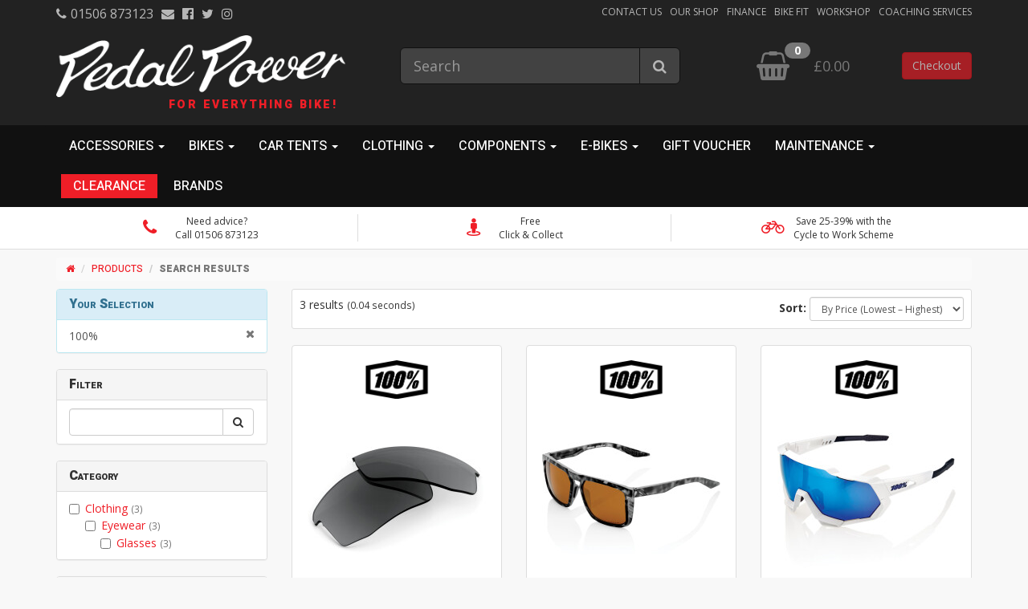

--- FILE ---
content_type: text/html; charset=UTF-8
request_url: https://www.pedalpower.org.uk/products?brands%5B%5D=100%25
body_size: 9911
content:

    <!DOCTYPE html>
<html lang="en">

    <head>
                <meta charset="utf-8">
<meta http-equiv="X-UA-Compatible" content="IE=edge">
<meta name="viewport" content="width=device-width, initial-scale=1">

<meta name="author" content="Pedal Power Scotland Limited">
<meta name="generator" content="Abacus Advanced Retailer &amp; Hospitality Solutions, https://abacusonline.net">


<link rel="stylesheet" href="https://pkgs.uk/font-awesome/4.7.0/css/font-awesome.min.css">
<link rel="stylesheet" href="https://www.pedalpower.org.uk/assets/styles.css?v=20251221">

    <link rel="shortcut icon" href="https://cdn.abacusepos.net/img/pedalpower/2d4b2173be5193605612fd004e48c898300bccb5">

<!-- HTML5 shim and Respond.js for IE8 support of HTML5 elements and media queries -->
<!-- WARNING: Respond.js doesn't work if you view the page via file:// -->
<!--[if lt IE 9]>
    <script src="//oss.maxcdn.com/html5shiv/3.7.2/html5shiv.min.js"></script>
    <script src="//oss.maxcdn.com/respond/1.4.2/respond.min.js"></script>
<![endif]-->
        
    <title>Products | Pedal Power, Scotland’s Bike Shop</title>

                    </head>

    <body>

        
        <!-- after_opening_body -->

        
        <div id="bg-left"></div>
        <div id="bg-right"></div>

                    
                                                    <div class="top-wrapper top-wrapper-alt4">
    <div class="container top-container">
        <div class="row">
            <div class="col-xs-12 col-sm-5 col-md-4">
                <ul class="list-inline header-contact-alt4"><!--
                                    --><li>
                            <a href="tel:01506873123">
                    <i class="fa fa-phone" aria-hidden="true"></i>01506 873123
                </a>
                    </li><!--
                --><li>
                                        <a href="mailto:shop@pedalpower.org.uk"><i class="fa fa-envelope"></i></a>
                    </li><!--
                        --><!--
                        --><!--
    --><li class="header-social-link">
        <a href="https://www.facebook.com/PedalPowerScotland/">
                            <i class="fa fa-facebook-official"></i>
                    </a>
    </li><!--
    --><li class="header-social-link">
        <a href="https://twitter.com/PedalPowerStore">
                            <i class="fa fa-twitter"></i>
                    </a>
    </li><!--
    --><li class="header-social-link">
        <a href="https://www.instagram.com/pedalpowerorguk/">
                            <i class="fa fa-instagram"></i>
                    </a>
    </li><!--
-->
<!--
                    -->                </ul>
                <hr class="visible-xs-block">
            </div>
            <div class="col-xs-12 col-sm-7 col-md-8">
                <ul class="list-inline pull-right text-right">
                    <!--
            --><li class="navbar-navigation-first">
            <a href="https://www.pedalpower.org.uk/contact-us">
                Contact Us
                            </a>
        </li><!--
                --><li>
            <a href="https://www.pedalpower.org.uk/our-shop">
                Our Shop
                            </a>
        </li><!--
                --><li>
            <a href="https://www.pedalpower.org.uk/finance">
                Finance
                            </a>
        </li><!--
                --><li>
            <a href="https://www.pedalpower.org.uk/bike-fitting">
                Bike Fit
                            </a>
        </li><!--
                --><li>
            <a href="https://www.pedalpower.org.uk/workshop">
                Workshop
                            </a>
        </li><!--
                --><li>
            <a href="https://www.pedalpowercoaching.co.uk">
                Coaching Services
                            </a>
        </li><!--
    -->
                </ul>
            </div>
        </div>
    </div>
</div>
<div class="header-and-nav-wrapper">
    <div class="header-wrapper header-wrapper-default">
        <div class="container header-container">
            <div class="row">
                <div class="col-xs-12 col-sm-4 col-md-4">
                    <a href="https://www.pedalpower.org.uk" class="logo">
                                                    <img src="https://cdn.abacusepos.net/img/pedalpower/a847748a512cf923f22311687a5b9267552593b5" alt="Pedal Power, Scotland’s Bike Shop" class="img-responsive">
                                            </a>
                                            <div class="strapline">
                            For everything bike!
                        </div>
                                    </div>
                <div class="search-basket col-xs-12 col-sm-8 col-md-8">
                                        <div class="row">
                        <div class="col-xs-12 col-sm-6 col-md-6 col-lg-7">
                            <div class="row"><div class="col-lg-offset-1 col-lg-10">                            <form method="get" action="https://www.pedalpower.org.uk/products" role="search">
                                <div class="input-group input-group-lg">
                                    <input type="text" name="q" value="" class="form-control" placeholder="Search">
                                    <span class="input-group-btn">
                                        <button class="btn btn-default" type="submit">
                                            <i class="fa fa-search"></i>
                                        </button>
                                    </span>
                                </div>
                            </form>
                            </div></div>                        </div>
                        <div class="col-xs-offset-1 col-xs-10 col-sm-offset-0 col-sm-6 col-md-6 col-lg-5">
                                <div class="row">
        <div class="col-lg-offset-1 col-lg-11">
            <div class="basket basket-default" data-basket="container">
                <div class="visible-xs-block spacer"></div>
                <div class="visible-md-block col-md-1"></div>
                <a href="https://www.pedalpower.org.uk/basket" class="view-basket">
                    <i class="fa fa-shopping-basket" aria-hidden="true"></i>
                </a>
                <span class="badge" data-basket="items">
                    <i class="fa fa-spinner fa-spin fa-fw"></i>
                </span>
                <a href="https://www.pedalpower.org.uk/basket">
                    <span class="basket-amount" data-basket="amount">
                        <i class="fa fa-spinner fa-spin fa-fw"></i>
                    </span>
                </a>
                <a href="https://www.pedalpower.org.uk/basket#checkout" class="btn btn-primary pull-right" data-basket="checkout">
                    Checkout
                </a>
            </div>
        </div>
    </div>
                        </div>
                    </div>
                                                        </div>
            </div>
        </div>
    </div>
        <div class="navbar-wrapper navbar-wrapper-default">
        <div class="container navbar-container">
            <div class="navbar-categories-container">
    <nav class="navbar navbar-default navbar-categories">
        <div class="navbar-header">
            <button type="button" class="navbar-toggle collapsed" data-toggle="collapse" data-target="#navbar-categories-sml" aria-expanded="false">
                <span class="sr-only">Toggle navigation</span>
                <span class="icon-bar"></span>
                <span class="icon-bar"></span>
                <span class="icon-bar"></span>
            </button>
            <a class="navbar-brand" href="#">Menu</a>
        </div>
        <div class="collapse navbar-collapse" id="navbar-categories-sml">
            <ul class="nav navbar-nav">
                                        <li class="dropdown navbar-category" id="navbar-category-696f003661e91e4f46003122">
                <a href="#" class="dropdown-toggle" data-toggle="dropdown" role="button" aria-haspopup="true" aria-expanded="false">Accessories <span class="caret"></span></a>
                <ul class="dropdown-menu">
                    <li><a href="https://www.pedalpower.org.uk/categories/accessories">All Accessories</a></li>
                    <li role="separator" class="divider"></li>
                                            <li><a href="https://www.pedalpower.org.uk/categories/essential">Essential</a></li>
                                            <li><a href="https://www.pedalpower.org.uk/categories/hydration">Hydration</a></li>
                                            <li><a href="https://www.pedalpower.org.uk/categories/lights">Lights</a></li>
                                            <li><a href="https://www.pedalpower.org.uk/categories/luggage-others">Luggage/Others</a></li>
                                            <li><a href="https://www.pedalpower.org.uk/categories/mudguards">Mudguards</a></li>
                                            <li><a href="https://www.pedalpower.org.uk/categories/nutration-training">Nutration &amp; Training</a></li>
                                            <li><a href="https://www.pedalpower.org.uk/categories/accessories-spares">Spares</a></li>
                                            <li><a href="https://www.pedalpower.org.uk/categories/technology">Technology</a></li>
                                            <li><a href="https://www.pedalpower.org.uk/categories/turbo-trainer">Turbo Trainer</a></li>
                                    </ul>
            </li>
                                    <li class="dropdown navbar-category" id="navbar-category-696f003661e91e4f46003155">
                <a href="#" class="dropdown-toggle" data-toggle="dropdown" role="button" aria-haspopup="true" aria-expanded="false">Bikes <span class="caret"></span></a>
                <ul class="dropdown-menu">
                    <li><a href="https://www.pedalpower.org.uk/categories/bikes">All Bikes</a></li>
                    <li role="separator" class="divider"></li>
                                            <li><a href="https://www.pedalpower.org.uk/categories/bmx">Bmx</a></li>
                                            <li><a href="https://www.pedalpower.org.uk/categories/cyclo-cross">Cyclo Cross</a></li>
                                            <li><a href="https://www.pedalpower.org.uk/categories/gravel">Gravel</a></li>
                                            <li><a href="https://www.pedalpower.org.uk/categories/hybrid">Hybrid</a></li>
                                            <li><a href="https://www.pedalpower.org.uk/categories/bikes-kids">Kids</a></li>
                                            <li><a href="https://www.pedalpower.org.uk/categories/bikes-mountain-bike">Mountain Bike</a></li>
                                            <li><a href="https://www.pedalpower.org.uk/categories/road">Road</a></li>
                                    </ul>
            </li>
                                    <li class="dropdown navbar-category" id="navbar-category-696f003661e91e4f4600316b">
                <a href="#" class="dropdown-toggle" data-toggle="dropdown" role="button" aria-haspopup="true" aria-expanded="false">Car Tents <span class="caret"></span></a>
                <ul class="dropdown-menu">
                    <li><a href="https://www.pedalpower.org.uk/categories/car-tents">All Car Tents</a></li>
                    <li role="separator" class="divider"></li>
                                            <li><a href="https://www.pedalpower.org.uk/categories/camping-accessories">Camping Accessories</a></li>
                                            <li><a href="https://www.pedalpower.org.uk/categories/car-tent-accessories">Car Tent Accessories</a></li>
                                            <li><a href="https://www.pedalpower.org.uk/categories/rooftop-tents">Rooftop Tents</a></li>
                                    </ul>
            </li>
                                    <li class="dropdown navbar-category" id="navbar-category-696f003661e91e4f4600316f">
                <a href="#" class="dropdown-toggle" data-toggle="dropdown" role="button" aria-haspopup="true" aria-expanded="false">Clothing <span class="caret"></span></a>
                <ul class="dropdown-menu">
                    <li><a href="https://www.pedalpower.org.uk/categories/clothing">All Clothing</a></li>
                    <li role="separator" class="divider"></li>
                                            <li><a href="https://www.pedalpower.org.uk/categories/clothing-accessories">Accessories</a></li>
                                            <li><a href="https://www.pedalpower.org.uk/categories/base-layers">Base Layers</a></li>
                                            <li><a href="https://www.pedalpower.org.uk/categories/bib-tights-trouser">Bib Tights &amp; Trouser</a></li>
                                            <li><a href="https://www.pedalpower.org.uk/categories/care">Care</a></li>
                                            <li><a href="https://www.pedalpower.org.uk/categories/casual">Casual</a></li>
                                            <li><a href="https://www.pedalpower.org.uk/categories/eyewear">Eyewear</a></li>
                                            <li><a href="https://www.pedalpower.org.uk/categories/face-masks">Face Masks</a></li>
                                            <li><a href="https://www.pedalpower.org.uk/categories/footwear">Footwear</a></li>
                                            <li><a href="https://www.pedalpower.org.uk/categories/gilet">Gilet</a></li>
                                            <li><a href="https://www.pedalpower.org.uk/categories/helmets">Helmets</a></li>
                                            <li><a href="https://www.pedalpower.org.uk/categories/jackets">Jackets</a></li>
                                            <li><a href="https://www.pedalpower.org.uk/categories/jersey">Jersey</a></li>
                                            <li><a href="https://www.pedalpower.org.uk/categories/clothing-kids">Kids</a></li>
                                            <li><a href="https://www.pedalpower.org.uk/categories/longs-trousers">Longs &amp; Trousers</a></li>
                                            <li><a href="https://www.pedalpower.org.uk/categories/pedal-power-kit">Pedal Power Kit</a></li>
                                            <li><a href="https://www.pedalpower.org.uk/categories/shorts">Shorts</a></li>
                                            <li><a href="https://www.pedalpower.org.uk/categories/socks">Socks</a></li>
                                    </ul>
            </li>
                                    <li class="dropdown navbar-category" id="navbar-category-696f003661e91e4f460031a0">
                <a href="#" class="dropdown-toggle" data-toggle="dropdown" role="button" aria-haspopup="true" aria-expanded="false">Components <span class="caret"></span></a>
                <ul class="dropdown-menu">
                    <li><a href="https://www.pedalpower.org.uk/categories/components">All Components</a></li>
                    <li role="separator" class="divider"></li>
                                            <li><a href="https://www.pedalpower.org.uk/categories/bearings">Bearings</a></li>
                                            <li><a href="https://www.pedalpower.org.uk/categories/brakes">Brakes</a></li>
                                            <li><a href="https://www.pedalpower.org.uk/categories/cockpit">Cockpit</a></li>
                                            <li><a href="https://www.pedalpower.org.uk/categories/drivechain">Drivechain</a></li>
                                            <li><a href="https://www.pedalpower.org.uk/categories/forks">Forks</a></li>
                                            <li><a href="https://www.pedalpower.org.uk/categories/wheels-tyres">Wheels &amp; Tyres</a></li>
                                    </ul>
            </li>
                                    <li class="dropdown navbar-category" id="navbar-category-696f003661e91e4f460031d6">
                <a href="#" class="dropdown-toggle" data-toggle="dropdown" role="button" aria-haspopup="true" aria-expanded="false">E-Bikes <span class="caret"></span></a>
                <ul class="dropdown-menu">
                    <li><a href="https://www.pedalpower.org.uk/categories/e-bikes">All E-Bikes</a></li>
                    <li role="separator" class="divider"></li>
                                            <li><a href="https://www.pedalpower.org.uk/categories/ebike-drive-system">Ebike Drive System</a></li>
                                            <li><a href="https://www.pedalpower.org.uk/categories/e-bikes-hybrid">Hybrid</a></li>
                                            <li><a href="https://www.pedalpower.org.uk/categories/e-bikes-mountain-bike">Mountain Bike</a></li>
                                            <li><a href="https://www.pedalpower.org.uk/categories/parts">Parts</a></li>
                                            <li><a href="https://www.pedalpower.org.uk/categories/e-bikes-road">Road</a></li>
                                    </ul>
            </li>
                        <li class="navbar-category" id="navbar-category-696f003661e91e4f460031e4">
            <a href="https://www.pedalpower.org.uk/categories/gift-voucher">
                Gift Voucher
            </a>
        </li>
                            <li class="dropdown navbar-category" id="navbar-category-696f003661e91e4f460031e5">
                <a href="#" class="dropdown-toggle" data-toggle="dropdown" role="button" aria-haspopup="true" aria-expanded="false">Maintenance <span class="caret"></span></a>
                <ul class="dropdown-menu">
                    <li><a href="https://www.pedalpower.org.uk/categories/maintenance">All Maintenance</a></li>
                    <li role="separator" class="divider"></li>
                                            <li><a href="https://www.pedalpower.org.uk/categories/cleaner">Cleaner</a></li>
                                            <li><a href="https://www.pedalpower.org.uk/categories/lubricant">Lubricant</a></li>
                                            <li><a href="https://www.pedalpower.org.uk/categories/sealant">Sealant</a></li>
                                            <li><a href="https://www.pedalpower.org.uk/categories/maintenance-tools">Tools</a></li>
                                    </ul>
            </li>
                        <li class="navbar-category navbar-category-last" id="navbar-category-696f0079c68e758ec80bcfb2">
            <a href="https://www.pedalpower.org.uk/categories/clearance-1">
                Clearance
            </a>
        </li>
                                                                            <li class="navbar-supplemental navbar-navigation-first">
            <a href="https://www.pedalpower.org.uk/brands">
                Brands
                            </a>
        </li>
                                                    </ul>
        </div>
    </nav>
</div>
        </div>
    </div>
</div>

            
                                    <div class="usps-wrapper hidden-xs hidden-sm">
        <div class="container">
            <div class="row text-center usps usps-with-icons">
                                            <div class="usp usp-with-icon col-md-4">
                <div class="well well-sm">
                                                                    <i class="fa fa-phone" aria-hidden="true"></i>
                                        <a href="https://www.pedalpower.org.uk/contact-us">                    <span>Need advice?<br />
Call 01506 873123</span>
                    </a>                </div>
            </div>
                    <div class="usp usp-with-icon col-md-4">
                <div class="well well-sm">
                                                                    <i class="fa fa-street-view" aria-hidden="true"></i>
                                        <p>                    <span>Free<br />
Click &amp; Collect</span>
                    </p>                </div>
            </div>
                    <div class="usp usp-with-icon col-md-4">
                <div class="well well-sm">
                                                                    <i class="fa fa-bicycle" aria-hidden="true"></i>
                                        <a href="https://www.pedalpower.org.uk/cycle-to-work">                    <span>Save 25-39% with the<br />
Cycle to Work Scheme</span>
                    </a>                </div>
            </div>
            
            </div>
        </div>
    </div>
                                
        <div class="body-wrapper">
                                            <div class="container body-intro-container">
                    <div class="body-intro-content">
                            <ol class="breadcrumb">
                    <li><a href="https://www.pedalpower.org.uk"><i class="fa fa-home" aria-hidden="true"></i></a></li>
                                            <li><a href="https://www.pedalpower.org.uk/products">Products</a></li>
                                                <li class="active">Search Results</li>
                        </ol>
                    </div>
                </div>
                        
    <div class="container body-container">
        <div class="row">
            <form method="get" action="https://www.pedalpower.org.uk/products">
                <div class="col-sm-8 col-sm-push-4 col-md-9 col-md-push-3">
                    
    <div class="well well-sm clearfix">
        <div class="form-inline">
            <div class="row">
                <div class="col-xs-6">
                    3 results<br class="visible-xs-inline">
                    <small>(0.04 seconds)</small>
                </div>
                <div class="col-xs-6">
                    <div class="form-group pull-right">
                        <label>Sort:</label>
                        <select name="sort" class="form-control input-sm auto-submit">
                                                        <option value="price-asc">By Price (Lowest &ndash; Highest)</option>
                            <option value="price-desc">By Price (Highest &ndash; Lowest)</option>
                            <option value="name-asc">Alphabetically (A &ndash; Z)</option>
                            <option value="name-desc">Alphabetically (Z &ndash; A)</option>
                            <option value="age-asc">By Age (Oldest &ndash; Newest)</option>
                            <option value="age-desc">By Age (Newest &ndash; Oldest)</option>
                        </select>
                    </div>
                </div>
            </div>
        </div>
    </div>

    <div class="product-list-wrapper-alt1">
        <div class="row" id="product-list">
                    <div
                    class="col-xs-6 col-sm-6 col-md-4 thumbnail-product thumbnail-product-alt1"
            id="product-list-696f004361e91e4f4600321c"
            >
        <div class="product-list-alt1">
                            <a href="https://www.pedalpower.org.uk/products/100-speedcoupe-replacement-lens-grey-peakpolar">
                    <div class="row product-list-alt1-brand">
                        <div class="col-xs-8 col-xs-offset-2">
                                                            <img
                                    src="https://assets.bikecatalogue.uk/brands/high/greyscale/100%25-logo.png"
                                    alt="100%"
                                >
                                                    </div>
                    </div>
                </a>
                                    <a href="https://www.pedalpower.org.uk/products/100-speedcoupe-replacement-lens-grey-peakpolar" class="thumbnail">
                                    <img src="https://cdn.abacusepos.net/img/pedalpower/69de0cfc000a0b7531217fcfcf14c07e0fca60be?w=222&amp;h=222" alt="Product Image">
                            </a>
            <div>
                <a href="https://www.pedalpower.org.uk/products/100-speedcoupe-replacement-lens-grey-peakpolar"><strong>100%</strong> Speedcoupe Replacement Lens - Grey Peakpolar</a>
                <p class="lead lead-price">
    £69.99
    </p>
                                            </div>
        </div>
    </div>
    <div
                    class="col-xs-6 col-sm-6 col-md-4 thumbnail-product thumbnail-product-alt1"
            id="product-list-696f006d61e91e4f46003659"
            >
        <div class="product-list-alt1">
                            <a href="https://www.pedalpower.org.uk/products/100-renshaw-matt-black-havana-bronze-lens">
                    <div class="row product-list-alt1-brand">
                        <div class="col-xs-8 col-xs-offset-2">
                                                            <img
                                    src="https://assets.bikecatalogue.uk/brands/high/greyscale/100%25-logo.png"
                                    alt="100%"
                                >
                                                    </div>
                    </div>
                </a>
                                    <a href="https://www.pedalpower.org.uk/products/100-renshaw-matt-black-havana-bronze-lens" class="thumbnail">
                                    <img src="https://cdn.abacusepos.net/img/pedalpower/cc931da1beb23b2c72ec35e8784d4242629c7bf3?w=222&amp;h=222" alt="Product Image">
                            </a>
            <div>
                <a href="https://www.pedalpower.org.uk/products/100-renshaw-matt-black-havana-bronze-lens"><strong>100%</strong> Renshaw - Matt Black Havana - Bronze Lens</a>
                <p class="lead lead-price">
    £119.99
    </p>
                                            </div>
        </div>
    </div>
    <div
                    class="col-xs-6 col-sm-6 col-md-4 thumbnail-product thumbnail-product-alt1"
            id="product-list-696f004761e91e4f4600327a"
            >
        <div class="product-list-alt1">
                            <a href="https://www.pedalpower.org.uk/products/100-glasses-speedtrap-white-blue">
                    <div class="row product-list-alt1-brand">
                        <div class="col-xs-8 col-xs-offset-2">
                                                            <img
                                    src="https://assets.bikecatalogue.uk/brands/high/greyscale/100%25-logo.png"
                                    alt="100%"
                                >
                                                    </div>
                    </div>
                </a>
                                    <a href="https://www.pedalpower.org.uk/products/100-glasses-speedtrap-white-blue" class="thumbnail">
                                    <img src="https://assets.bikecatalogue.uk/images/v3/8f33b8df48ff0e07dc5984c2d4370063372f08a4.jpg?w=222&amp;h=222" alt="Product Image">
                            </a>
            <div>
                <a href="https://www.pedalpower.org.uk/products/100-glasses-speedtrap-white-blue"><strong>100%</strong> Glasses Speedtrap White, Blue</a>
                <p class="lead lead-price">
    £184.99
    </p>
                                            </div>
        </div>
    </div>

        </div>
    </div>
                </div>
                <div class="col-sm-4 col-sm-pull-8 col-md-3 col-md-pull-9">
                    <div class="product-list-filters">
                            <div class="panel panel-info">
        <div class="panel-heading">
            <h3 class="panel-title">Your Selection</h3>
        </div>
        <ul class="list-group remove-product-list-filters">
                                                <a
                        href="#"
                        class="list-group-item"
                        data-filter="brands"
                        data-key="100%"
                    >
                        <i class="fa fa-times pull-right text-muted" aria-hidden="true"></i>
                        100%
                    </a>
                                    </ul>
    </div>



<div class="panel panel-default">
    <div class="panel-heading">
        <h3 class="panel-title">
                                        Filter
                    </h3>
    </div>
    <div class="list-group">
        <div class="list-group-item">
            <div class="form-group">
                <div class="input-group">
                    <input type="text" name="q" value="" class="form-control">
                    <span class="input-group-btn">
                        <button class="btn btn-default" type="submit">
                            <i class="fa fa-search"></i>
                        </button>
                    </span>
                </div>
            </div>
        </div>
    </div>
</div>

    
    <div class="panel panel-default">
        <div class="panel-heading">
            <h3 class="panel-title">
                                                    Category
                            </h3>
        </div>
        <div class="list-group">
            <div class="list-group-item">
                <ul class="product-filter product-filter-categories">
                    
                                                                                                                                                                                    <li>
                    <label class="checkbox-inline">
                        <input
                            type="checkbox"
                            name="categories[]"
                            value="clothing"
                            class="auto-submit"
                                                                                >
                        Clothing
                        <small class="text-muted">(3)</small>
                    </label>
                                                                                                <ul>
                                
                                                                                                                                                                                                                                                                            <li>
                    <label class="checkbox-inline">
                        <input
                            type="checkbox"
                            name="categories[]"
                            value="eyewear"
                            class="auto-submit"
                                                                                >
                        Eyewear
                        <small class="text-muted">(3)</small>
                    </label>
                                                                                                <ul>
                                
                                                <li>
                    <label class="checkbox-inline">
                        <input
                            type="checkbox"
                            name="categories[]"
                            value="glasses"
                            class="auto-submit"
                                                                                >
                        Glasses
                        <small class="text-muted">(3)</small>
                    </label>
                                    </li>
                                    
                            </ul>
                                                            </li>
                                                                                                                                                                                                                                                                                                                                                                                                                                                                                                                                        
                            </ul>
                                                            </li>
                                                                                                                                                                                                                                                                
                                    </ul>
            </div>
        </div>
    </div>

<div class="panel panel-default">
    <div class="panel-heading">
        <h3 class="panel-title">
                                        Price
                    </h3>
    </div>
    <div class="list-group">
        <div class="list-group-item">
            <div class="form-inline form-filter-price">
                <div class="form-group">
                    <label class="sr-only">Price From</label>
                    <div class="input-group">
                        <div class="input-group-addon">&pound;</div>
                        <input type="text" name="price_from" value="" class="form-control input-sm" placeholder="69.99">
                    </div>
                </div>
                <div class="form-group form-group-sm">
                    <p class="form-control-static">to</p>
                </div>
                <div class="form-group">
                    <label class="sr-only">Price To</label>
                    <div class="input-group">
                        <div class="input-group-addon">&pound;</div>
                        <input type="text" name="price_to" value="" class="form-control input-sm" placeholder="184.99">
                    </div>
                </div>
                <button class="btn btn-default btn-sm" type="submit">
                    <i class="fa fa-search"></i>
                </button>
            </div>
        </div>
    </div>
</div>

                    <div class="panel panel-default">
            <div class="panel-heading">
                <h3 class="panel-title">
                                                                Brand
                                                            </h3>
            </div>
            <div class="list-group">
                <div class="list-group-item">
                                                                    <ul class="product-filter" data-list-type="initial">
                                                                                                <li>
                                        <label class="checkbox-inline">
                                            <input type="checkbox" name="" value="Shimano">
                                                                                            Shimano                                                                                        <small class="text-muted">(255)</small>
                                        </label>
                                    </li>
                                                                                                                                <li>
                                        <label class="checkbox-inline">
                                            <input type="checkbox" name="" value="Giant">
                                                                                            Giant                                                                                        <small class="text-muted">(131)</small>
                                        </label>
                                    </li>
                                                                                                                                <li>
                                        <label class="checkbox-inline">
                                            <input type="checkbox" name="" value="Endura">
                                                                                            Endura                                                                                        <small class="text-muted">(122)</small>
                                        </label>
                                    </li>
                                                                                                                                <li>
                                        <label class="checkbox-inline">
                                            <input type="checkbox" name="" value="Specialized">
                                                                                            Specialized                                                                                        <small class="text-muted">(109)</small>
                                        </label>
                                    </li>
                                                                                                                                <li>
                                        <label class="checkbox-inline">
                                            <input type="checkbox" name="" value="Assos">
                                                                                            Assos                                                                                        <small class="text-muted">(51)</small>
                                        </label>
                                    </li>
                                                                                                                                <li>
                                        <label class="checkbox-inline">
                                            <input type="checkbox" name="" value="Rapha">
                                                                                            Rapha                                                                                        <small class="text-muted">(47)</small>
                                        </label>
                                    </li>
                                                                                                                                <li>
                                        <label class="checkbox-inline">
                                            <input type="checkbox" name="" value="Vittoria">
                                                                                            Vittoria                                                                                        <small class="text-muted">(45)</small>
                                        </label>
                                    </li>
                                                                                                                                <li>
                                        <label class="checkbox-inline">
                                            <input type="checkbox" name="" value="Sram">
                                                                                            Sram                                                                                        <small class="text-muted">(44)</small>
                                        </label>
                                    </li>
                                                                                                                                <li>
                                        <label class="checkbox-inline">
                                            <input type="checkbox" name="" value="Knog">
                                                                                            Knog                                                                                        <small class="text-muted">(30)</small>
                                        </label>
                                    </li>
                                                                                                                                <li>
                                        <label class="checkbox-inline">
                                            <input type="checkbox" name="" value="Cannondale">
                                                                                            Cannondale                                                                                        <small class="text-muted">(19)</small>
                                        </label>
                                    </li>
                                                                                    </ul>
                                                                    <ul class="product-filter product-filter-brands hidden" data-list-type="all">
                                                                                                <li>
                                        <label class="checkbox-inline">
                                            <input type="checkbox" name="brands[]" value="100%" class="auto-submit" checked>
                                                                                            100%                                                                                        <small class="text-muted">(3)</small>
                                        </label>
                                    </li>
                                                                                                                                <li>
                                        <label class="checkbox-inline">
                                            <input type="checkbox" name="brands[]" value="Adie" class="auto-submit">
                                                                                            Adie                                                                                        <small class="text-muted">(1)</small>
                                        </label>
                                    </li>
                                                                                                                                <li>
                                        <label class="checkbox-inline">
                                            <input type="checkbox" name="brands[]" value="Airfom" class="auto-submit">
                                                                                            Airfom                                                                                        <small class="text-muted">(1)</small>
                                        </label>
                                    </li>
                                                                                                                                <li>
                                        <label class="checkbox-inline">
                                            <input type="checkbox" name="brands[]" value="Alpina" class="auto-submit">
                                                                                            Alpina                                                                                        <small class="text-muted">(1)</small>
                                        </label>
                                    </li>
                                                                                                                                <li>
                                        <label class="checkbox-inline">
                                            <input type="checkbox" name="brands[]" value="Assos" class="auto-submit">
                                                                                            Assos                                                                                        <small class="text-muted">(51)</small>
                                        </label>
                                    </li>
                                                                                                                                <li>
                                        <label class="checkbox-inline">
                                            <input type="checkbox" name="brands[]" value="Avid" class="auto-submit">
                                                                                            Avid                                                                                        <small class="text-muted">(3)</small>
                                        </label>
                                    </li>
                                                                                                                                <li>
                                        <label class="checkbox-inline">
                                            <input type="checkbox" name="brands[]" value="Aztec" class="auto-submit">
                                                                                            Aztec                                                                                        <small class="text-muted">(3)</small>
                                        </label>
                                    </li>
                                                                                                                                <li>
                                        <label class="checkbox-inline">
                                            <input type="checkbox" name="brands[]" value="Big Bobble Hats" class="auto-submit">
                                                                                            Big Bobble Hats                                                                                        <small class="text-muted">(7)</small>
                                        </label>
                                    </li>
                                                                                                                                <li>
                                        <label class="checkbox-inline">
                                            <input type="checkbox" name="brands[]" value="Bsa" class="auto-submit">
                                                                                            Bsa                                                                                        <small class="text-muted">(1)</small>
                                        </label>
                                    </li>
                                                                                                                                <li>
                                        <label class="checkbox-inline">
                                            <input type="checkbox" name="brands[]" value="C-Preme" class="auto-submit">
                                                                                            C-Preme                                                                                        <small class="text-muted">(1)</small>
                                        </label>
                                    </li>
                                                                                                                                <li>
                                        <label class="checkbox-inline">
                                            <input type="checkbox" name="brands[]" value="Cadex" class="auto-submit">
                                                                                            Cadex                                                                                        <small class="text-muted">(2)</small>
                                        </label>
                                    </li>
                                                                                                                                <li>
                                        <label class="checkbox-inline">
                                            <input type="checkbox" name="brands[]" value="Camelback" class="auto-submit">
                                                                                            Camelback                                                                                        <small class="text-muted">(7)</small>
                                        </label>
                                    </li>
                                                                                                                                <li>
                                        <label class="checkbox-inline">
                                            <input type="checkbox" name="brands[]" value="Campagnolo" class="auto-submit">
                                                                                            Campagnolo                                                                                        <small class="text-muted">(1)</small>
                                        </label>
                                    </li>
                                                                                                                                <li>
                                        <label class="checkbox-inline">
                                            <input type="checkbox" name="brands[]" value="Cane Creek" class="auto-submit">
                                                                                            Cane Creek                                                                                        <small class="text-muted">(1)</small>
                                        </label>
                                    </li>
                                                                                                                                <li>
                                        <label class="checkbox-inline">
                                            <input type="checkbox" name="brands[]" value="Cannondale" class="auto-submit">
                                                                                            Cannondale                                                                                        <small class="text-muted">(19)</small>
                                        </label>
                                    </li>
                                                                                                                                <li>
                                        <label class="checkbox-inline">
                                            <input type="checkbox" name="brands[]" value="Ceramicspeed" class="auto-submit">
                                                                                            Ceramicspeed                                                                                        <small class="text-muted">(4)</small>
                                        </label>
                                    </li>
                                                                                                                                <li>
                                        <label class="checkbox-inline">
                                            <input type="checkbox" name="brands[]" value="Cervelo" class="auto-submit">
                                                                                            Cervelo                                                                                        <small class="text-muted">(3)</small>
                                        </label>
                                    </li>
                                                                                                                                <li>
                                        <label class="checkbox-inline">
                                            <input type="checkbox" name="brands[]" value="Clarks" class="auto-submit">
                                                                                            Clarks                                                                                        <small class="text-muted">(2)</small>
                                        </label>
                                    </li>
                                                                                                                                <li>
                                        <label class="checkbox-inline">
                                            <input type="checkbox" name="brands[]" value="Classified" class="auto-submit">
                                                                                            Classified                                                                                        <small class="text-muted">(2)</small>
                                        </label>
                                    </li>
                                                                                                                                <li>
                                        <label class="checkbox-inline">
                                            <input type="checkbox" name="brands[]" value="Clif" class="auto-submit">
                                                                                            Clif                                                                                        <small class="text-muted">(1)</small>
                                        </label>
                                    </li>
                                                                                                                                <li>
                                        <label class="checkbox-inline">
                                            <input type="checkbox" name="brands[]" value="Clif Bar" class="auto-submit">
                                                                                            Clif Bar                                                                                        <small class="text-muted">(1)</small>
                                        </label>
                                    </li>
                                                                                                                                <li>
                                        <label class="checkbox-inline">
                                            <input type="checkbox" name="brands[]" value="Close The Gap" class="auto-submit">
                                                                                            Close The Gap                                                                                        <small class="text-muted">(1)</small>
                                        </label>
                                    </li>
                                                                                                                                <li>
                                        <label class="checkbox-inline">
                                            <input type="checkbox" name="brands[]" value="Continental" class="auto-submit">
                                                                                            Continental                                                                                        <small class="text-muted">(1)</small>
                                        </label>
                                    </li>
                                                                                                                                <li>
                                        <label class="checkbox-inline">
                                            <input type="checkbox" name="brands[]" value="Crankbrothers" class="auto-submit">
                                                                                            Crankbrothers                                                                                        <small class="text-muted">(2)</small>
                                        </label>
                                    </li>
                                                                                                                                <li>
                                        <label class="checkbox-inline">
                                            <input type="checkbox" name="brands[]" value="Diamondback Bmx" class="auto-submit">
                                                                                            Diamondback Bmx                                                                                        <small class="text-muted">(1)</small>
                                        </label>
                                    </li>
                                                                                                                                <li>
                                        <label class="checkbox-inline">
                                            <input type="checkbox" name="brands[]" value="Dmr Bikes" class="auto-submit">
                                                                                            Dmr Bikes                                                                                        <small class="text-muted">(3)</small>
                                        </label>
                                    </li>
                                                                                                                                <li>
                                        <label class="checkbox-inline">
                                            <input type="checkbox" name="brands[]" value="Dt Swiss" class="auto-submit">
                                                                                            Dt Swiss                                                                                        <small class="text-muted">(2)</small>
                                        </label>
                                    </li>
                                                                                                                                <li>
                                        <label class="checkbox-inline">
                                            <input type="checkbox" name="brands[]" value="Dyedbro" class="auto-submit">
                                                                                            Dyedbro                                                                                        <small class="text-muted">(6)</small>
                                        </label>
                                    </li>
                                                                                                                                <li>
                                        <label class="checkbox-inline">
                                            <input type="checkbox" name="brands[]" value="Dynaplug" class="auto-submit">
                                                                                            Dynaplug                                                                                        <small class="text-muted">(5)</small>
                                        </label>
                                    </li>
                                                                                                                                <li>
                                        <label class="checkbox-inline">
                                            <input type="checkbox" name="brands[]" value="E*thirteen" class="auto-submit">
                                                                                            E*thirteen                                                                                        <small class="text-muted">(5)</small>
                                        </label>
                                    </li>
                                                                                                                                <li>
                                        <label class="checkbox-inline">
                                            <input type="checkbox" name="brands[]" value="Elite" class="auto-submit">
                                                                                            Elite                                                                                        <small class="text-muted">(4)</small>
                                        </label>
                                    </li>
                                                                                                                                <li>
                                        <label class="checkbox-inline">
                                            <input type="checkbox" name="brands[]" value="Endura" class="auto-submit">
                                                                                            Endura                                                                                        <small class="text-muted">(122)</small>
                                        </label>
                                    </li>
                                                                                                                                <li>
                                        <label class="checkbox-inline">
                                            <input type="checkbox" name="brands[]" value="Enigma" class="auto-submit">
                                                                                            Enigma                                                                                        <small class="text-muted">(1)</small>
                                        </label>
                                    </li>
                                                                                                                                <li>
                                        <label class="checkbox-inline">
                                            <input type="checkbox" name="brands[]" value="Eovolt" class="auto-submit">
                                                                                            Eovolt                                                                                        <small class="text-muted">(1)</small>
                                        </label>
                                    </li>
                                                                                                                                <li>
                                        <label class="checkbox-inline">
                                            <input type="checkbox" name="brands[]" value="Etc" class="auto-submit">
                                                                                            Etc                                                                                        <small class="text-muted">(10)</small>
                                        </label>
                                    </li>
                                                                                                                                <li>
                                        <label class="checkbox-inline">
                                            <input type="checkbox" name="brands[]" value="Evoc" class="auto-submit">
                                                                                            Evoc                                                                                        <small class="text-muted">(8)</small>
                                        </label>
                                    </li>
                                                                                                                                <li>
                                        <label class="checkbox-inline">
                                            <input type="checkbox" name="brands[]" value="Exposure Lights" class="auto-submit">
                                                                                            Exposure Lights                                                                                        <small class="text-muted">(4)</small>
                                        </label>
                                    </li>
                                                                                                                                <li>
                                        <label class="checkbox-inline">
                                            <input type="checkbox" name="brands[]" value="Fat Spanner" class="auto-submit">
                                                                                            Fat Spanner                                                                                        <small class="text-muted">(4)</small>
                                        </label>
                                    </li>
                                                                                                                                <li>
                                        <label class="checkbox-inline">
                                            <input type="checkbox" name="brands[]" value="Fizik" class="auto-submit">
                                                                                            Fizik                                                                                        <small class="text-muted">(17)</small>
                                        </label>
                                    </li>
                                                                                                                                <li>
                                        <label class="checkbox-inline">
                                            <input type="checkbox" name="brands[]" value="Fox Suspension" class="auto-submit">
                                                                                            Fox Suspension                                                                                        <small class="text-muted">(3)</small>
                                        </label>
                                    </li>
                                                                                                                                <li>
                                        <label class="checkbox-inline">
                                            <input type="checkbox" name="brands[]" value="Frog" class="auto-submit">
                                                                                            Frog                                                                                        <small class="text-muted">(4)</small>
                                        </label>
                                    </li>
                                                                                                                                <li>
                                        <label class="checkbox-inline">
                                            <input type="checkbox" name="brands[]" value="Fsa" class="auto-submit">
                                                                                            Fsa                                                                                        <small class="text-muted">(1)</small>
                                        </label>
                                    </li>
                                                                                                                                <li>
                                        <label class="checkbox-inline">
                                            <input type="checkbox" name="brands[]" value="Fs Hardware" class="auto-submit">
                                                                                            Fs Hardware                                                                                        <small class="text-muted">(2)</small>
                                        </label>
                                    </li>
                                                                                                                                <li>
                                        <label class="checkbox-inline">
                                            <input type="checkbox" name="brands[]" value="Garmin" class="auto-submit">
                                                                                            Garmin                                                                                        <small class="text-muted">(3)</small>
                                        </label>
                                    </li>
                                                                                                                                <li>
                                        <label class="checkbox-inline">
                                            <input type="checkbox" name="brands[]" value="Genesis" class="auto-submit">
                                                                                            Genesis                                                                                        <small class="text-muted">(2)</small>
                                        </label>
                                    </li>
                                                                                                                                <li>
                                        <label class="checkbox-inline">
                                            <input type="checkbox" name="brands[]" value="Giant" class="auto-submit">
                                                                                            Giant                                                                                        <small class="text-muted">(131)</small>
                                        </label>
                                    </li>
                                                                                                                                <li>
                                        <label class="checkbox-inline">
                                            <input type="checkbox" name="brands[]" value="Gt" class="auto-submit">
                                                                                            Gt                                                                                        <small class="text-muted">(5)</small>
                                        </label>
                                    </li>
                                                                                                                                <li>
                                        <label class="checkbox-inline">
                                            <input type="checkbox" name="brands[]" value="Hope Technology" class="auto-submit">
                                                                                            Hope Technology                                                                                        <small class="text-muted">(7)</small>
                                        </label>
                                    </li>
                                                                                                                                <li>
                                        <label class="checkbox-inline">
                                            <input type="checkbox" name="brands[]" value="Hornit" class="auto-submit">
                                                                                            Hornit                                                                                        <small class="text-muted">(1)</small>
                                        </label>
                                    </li>
                                                                                                                                <li>
                                        <label class="checkbox-inline">
                                            <input type="checkbox" name="brands[]" value="Hunt" class="auto-submit">
                                                                                            Hunt                                                                                        <small class="text-muted">(2)</small>
                                        </label>
                                    </li>
                                                                                                                                <li>
                                        <label class="checkbox-inline">
                                            <input type="checkbox" name="brands[]" value="Independent" class="auto-submit">
                                                                                            Independent                                                                                        <small class="text-muted">(1)</small>
                                        </label>
                                    </li>
                                                                                                                                <li>
                                        <label class="checkbox-inline">
                                            <input type="checkbox" name="brands[]" value="Jagwire" class="auto-submit">
                                                                                            Jagwire                                                                                        <small class="text-muted">(2)</small>
                                        </label>
                                    </li>
                                                                                                                                <li>
                                        <label class="checkbox-inline">
                                            <input type="checkbox" name="brands[]" value="Joes" class="auto-submit">
                                                                                            Joes                                                                                        <small class="text-muted">(1)</small>
                                        </label>
                                    </li>
                                                                                                                                <li>
                                        <label class="checkbox-inline">
                                            <input type="checkbox" name="brands[]" value="Juice Lubes" class="auto-submit">
                                                                                            Juice Lubes                                                                                        <small class="text-muted">(9)</small>
                                        </label>
                                    </li>
                                                                                                                                <li>
                                        <label class="checkbox-inline">
                                            <input type="checkbox" name="brands[]" value="Kask" class="auto-submit">
                                                                                            Kask                                                                                        <small class="text-muted">(1)</small>
                                        </label>
                                    </li>
                                                                                                                                <li>
                                        <label class="checkbox-inline">
                                            <input type="checkbox" name="brands[]" value="Kenda" class="auto-submit">
                                                                                            Kenda                                                                                        <small class="text-muted">(3)</small>
                                        </label>
                                    </li>
                                                                                                                                <li>
                                        <label class="checkbox-inline">
                                            <input type="checkbox" name="brands[]" value="Knog" class="auto-submit">
                                                                                            Knog                                                                                        <small class="text-muted">(30)</small>
                                        </label>
                                    </li>
                                                                                                                                <li>
                                        <label class="checkbox-inline">
                                            <input type="checkbox" name="brands[]" value="Kryptonite" class="auto-submit">
                                                                                            Kryptonite                                                                                        <small class="text-muted">(4)</small>
                                        </label>
                                    </li>
                                                                                                                                <li>
                                        <label class="checkbox-inline">
                                            <input type="checkbox" name="brands[]" value="Lezyne" class="auto-submit">
                                                                                            Lezyne                                                                                        <small class="text-muted">(8)</small>
                                        </label>
                                    </li>
                                                                                                                                <li>
                                        <label class="checkbox-inline">
                                            <input type="checkbox" name="brands[]" value="Limar" class="auto-submit">
                                                                                            Limar                                                                                        <small class="text-muted">(1)</small>
                                        </label>
                                    </li>
                                                                                                                                <li>
                                        <label class="checkbox-inline">
                                            <input type="checkbox" name="brands[]" value="Liv" class="auto-submit">
                                                                                            Liv                                                                                        <small class="text-muted">(17)</small>
                                        </label>
                                    </li>
                                                                                                                                <li>
                                        <label class="checkbox-inline">
                                            <input type="checkbox" name="brands[]" value="Lizard Skins" class="auto-submit">
                                                                                            Lizard Skins                                                                                        <small class="text-muted">(2)</small>
                                        </label>
                                    </li>
                                                                                                                                <li>
                                        <label class="checkbox-inline">
                                            <input type="checkbox" name="brands[]" value="Look" class="auto-submit">
                                                                                            Look                                                                                        <small class="text-muted">(5)</small>
                                        </label>
                                    </li>
                                                                                                                                <li>
                                        <label class="checkbox-inline">
                                            <input type="checkbox" name="brands[]" value="Mavic" class="auto-submit">
                                                                                            Mavic                                                                                        <small class="text-muted">(4)</small>
                                        </label>
                                    </li>
                                                                                                                                <li>
                                        <label class="checkbox-inline">
                                            <input type="checkbox" name="brands[]" value="Maxxis" class="auto-submit">
                                                                                            Maxxis                                                                                        <small class="text-muted">(1)</small>
                                        </label>
                                    </li>
                                                                                                                                <li>
                                        <label class="checkbox-inline">
                                            <input type="checkbox" name="brands[]" value="Michelin" class="auto-submit">
                                                                                            Michelin                                                                                        <small class="text-muted">(1)</small>
                                        </label>
                                    </li>
                                                                                                                                <li>
                                        <label class="checkbox-inline">
                                            <input type="checkbox" name="brands[]" value="Most" class="auto-submit">
                                                                                            Most                                                                                        <small class="text-muted">(1)</small>
                                        </label>
                                    </li>
                                                                                                                                <li>
                                        <label class="checkbox-inline">
                                            <input type="checkbox" name="brands[]" value="M Part" class="auto-submit">
                                                                                            M Part                                                                                        <small class="text-muted">(9)</small>
                                        </label>
                                    </li>
                                                                                                                                <li>
                                        <label class="checkbox-inline">
                                            <input type="checkbox" name="brands[]" value="Muc-Off" class="auto-submit">
                                                                                            Muc-Off                                                                                        <small class="text-muted">(9)</small>
                                        </label>
                                    </li>
                                                                                                                                <li>
                                        <label class="checkbox-inline">
                                            <input type="checkbox" name="brands[]" value="Nutrak" class="auto-submit">
                                                                                            Nutrak                                                                                        <small class="text-muted">(16)</small>
                                        </label>
                                    </li>
                                                                                                                                <li>
                                        <label class="checkbox-inline">
                                            <input type="checkbox" name="brands[]" value="O&#039;neal" class="auto-submit">
                                                                                            O&#039;neal                                                                                        <small class="text-muted">(1)</small>
                                        </label>
                                    </li>
                                                                                                                                <li>
                                        <label class="checkbox-inline">
                                            <input type="checkbox" name="brands[]" value="Oakley" class="auto-submit">
                                                                                            Oakley                                                                                        <small class="text-muted">(16)</small>
                                        </label>
                                    </li>
                                                                                                                                <li>
                                        <label class="checkbox-inline">
                                            <input type="checkbox" name="brands[]" value="Paceline" class="auto-submit">
                                                                                            Paceline                                                                                        <small class="text-muted">(2)</small>
                                        </label>
                                    </li>
                                                                                                                                <li>
                                        <label class="checkbox-inline">
                                            <input type="checkbox" name="brands[]" value="Park Tool" class="auto-submit">
                                                                                            Park Tool                                                                                        <small class="text-muted">(3)</small>
                                        </label>
                                    </li>
                                                                                                                                <li>
                                        <label class="checkbox-inline">
                                            <input type="checkbox" name="brands[]" value="Peatys" class="auto-submit">
                                                                                            Peatys                                                                                        <small class="text-muted">(13)</small>
                                        </label>
                                    </li>
                                                                                                                                <li>
                                        <label class="checkbox-inline">
                                            <input type="checkbox" name="brands[]" value="Pedalpower" class="auto-submit">
                                                                                            Pedalpower                                                                                        <small class="text-muted">(1)</small>
                                        </label>
                                    </li>
                                                                                                                                <li>
                                        <label class="checkbox-inline">
                                            <input type="checkbox" name="brands[]" value="Pinarello" class="auto-submit">
                                                                                            Pinarello                                                                                        <small class="text-muted">(8)</small>
                                        </label>
                                    </li>
                                                                                                                                <li>
                                        <label class="checkbox-inline">
                                            <input type="checkbox" name="brands[]" value="Pirelli" class="auto-submit">
                                                                                            Pirelli                                                                                        <small class="text-muted">(2)</small>
                                        </label>
                                    </li>
                                                                                                                                <li>
                                        <label class="checkbox-inline">
                                            <input type="checkbox" name="brands[]" value="Pro" class="auto-submit">
                                                                                            Pro                                                                                        <small class="text-muted">(7)</small>
                                        </label>
                                    </li>
                                                                                                                                <li>
                                        <label class="checkbox-inline">
                                            <input type="checkbox" name="brands[]" value="Push" class="auto-submit">
                                                                                            Push                                                                                        <small class="text-muted">(1)</small>
                                        </label>
                                    </li>
                                                                                                                                <li>
                                        <label class="checkbox-inline">
                                            <input type="checkbox" name="brands[]" value="Quadlock" class="auto-submit">
                                                                                            Quadlock                                                                                        <small class="text-muted">(14)</small>
                                        </label>
                                    </li>
                                                                                                                                <li>
                                        <label class="checkbox-inline">
                                            <input type="checkbox" name="brands[]" value="Raleigh" class="auto-submit">
                                                                                            Raleigh                                                                                        <small class="text-muted">(12)</small>
                                        </label>
                                    </li>
                                                                                                                                <li>
                                        <label class="checkbox-inline">
                                            <input type="checkbox" name="brands[]" value="Rapha" class="auto-submit">
                                                                                            Rapha                                                                                        <small class="text-muted">(47)</small>
                                        </label>
                                    </li>
                                                                                                                                <li>
                                        <label class="checkbox-inline">
                                            <input type="checkbox" name="brands[]" value="Rapid Race Products" class="auto-submit">
                                                                                            Rapid Race Products                                                                                        <small class="text-muted">(2)</small>
                                        </label>
                                    </li>
                                                                                                                                <li>
                                        <label class="checkbox-inline">
                                            <input type="checkbox" name="brands[]" value="Ridgeback" class="auto-submit">
                                                                                            Ridgeback                                                                                        <small class="text-muted">(2)</small>
                                        </label>
                                    </li>
                                                                                                                                <li>
                                        <label class="checkbox-inline">
                                            <input type="checkbox" name="brands[]" value="Rock Shox" class="auto-submit">
                                                                                            Rock Shox                                                                                        <small class="text-muted">(6)</small>
                                        </label>
                                    </li>
                                                                                                                                <li>
                                        <label class="checkbox-inline">
                                            <input type="checkbox" name="brands[]" value="Salt Am" class="auto-submit">
                                                                                            Salt Am                                                                                        <small class="text-muted">(4)</small>
                                        </label>
                                    </li>
                                                                                                                                <li>
                                        <label class="checkbox-inline">
                                            <input type="checkbox" name="brands[]" value="Shimano" class="auto-submit">
                                                                                            Shimano                                                                                        <small class="text-muted">(255)</small>
                                        </label>
                                    </li>
                                                                                                                                <li>
                                        <label class="checkbox-inline">
                                            <input type="checkbox" name="brands[]" value="Shimano Spares" class="auto-submit">
                                                                                            Shimano Spares                                                                                        <small class="text-muted">(1)</small>
                                        </label>
                                    </li>
                                                                                                                                <li>
                                        <label class="checkbox-inline">
                                            <input type="checkbox" name="brands[]" value="Shotgun" class="auto-submit">
                                                                                            Shotgun                                                                                        <small class="text-muted">(3)</small>
                                        </label>
                                    </li>
                                                                                                                                <li>
                                        <label class="checkbox-inline">
                                            <input type="checkbox" name="brands[]" value="Silca" class="auto-submit">
                                                                                            Silca                                                                                        <small class="text-muted">(2)</small>
                                        </label>
                                    </li>
                                                                                                                                <li>
                                        <label class="checkbox-inline">
                                            <input type="checkbox" name="brands[]" value="Skf" class="auto-submit">
                                                                                            Skf                                                                                        <small class="text-muted">(5)</small>
                                        </label>
                                    </li>
                                                                                                                                <li>
                                        <label class="checkbox-inline">
                                            <input type="checkbox" name="brands[]" value="Sks" class="auto-submit">
                                                                                            Sks                                                                                        <small class="text-muted">(5)</small>
                                        </label>
                                    </li>
                                                                                                                                <li>
                                        <label class="checkbox-inline">
                                            <input type="checkbox" name="brands[]" value="Specialized" class="auto-submit">
                                                                                            Specialized                                                                                        <small class="text-muted">(109)</small>
                                        </label>
                                    </li>
                                                                                                                                <li>
                                        <label class="checkbox-inline">
                                            <input type="checkbox" name="brands[]" value="Sp Gadgets" class="auto-submit">
                                                                                            Sp Gadgets                                                                                        <small class="text-muted">(1)</small>
                                        </label>
                                    </li>
                                                                                                                                <li>
                                        <label class="checkbox-inline">
                                            <input type="checkbox" name="brands[]" value="Sram" class="auto-submit">
                                                                                            Sram                                                                                        <small class="text-muted">(44)</small>
                                        </label>
                                    </li>
                                                                                                                                <li>
                                        <label class="checkbox-inline">
                                            <input type="checkbox" name="brands[]" value="Stans" class="auto-submit">
                                                                                            Stans                                                                                        <small class="text-muted">(2)</small>
                                        </label>
                                    </li>
                                                                                                                                <li>
                                        <label class="checkbox-inline">
                                            <input type="checkbox" name="brands[]" value="Supacaz" class="auto-submit">
                                                                                            Supacaz                                                                                        <small class="text-muted">(5)</small>
                                        </label>
                                    </li>
                                                                                                                                <li>
                                        <label class="checkbox-inline">
                                            <input type="checkbox" name="brands[]" value="Swissstop" class="auto-submit">
                                                                                            Swissstop                                                                                        <small class="text-muted">(4)</small>
                                        </label>
                                    </li>
                                                                                                                                <li>
                                        <label class="checkbox-inline">
                                            <input type="checkbox" name="brands[]" value="System Ex" class="auto-submit">
                                                                                            System Ex                                                                                        <small class="text-muted">(1)</small>
                                        </label>
                                    </li>
                                                                                                                                <li>
                                        <label class="checkbox-inline">
                                            <input type="checkbox" name="brands[]" value="Ta" class="auto-submit">
                                                                                            Ta                                                                                        <small class="text-muted">(1)</small>
                                        </label>
                                    </li>
                                                                                                                                <li>
                                        <label class="checkbox-inline">
                                            <input type="checkbox" name="brands[]" value="Tacx" class="auto-submit">
                                                                                            Tacx                                                                                        <small class="text-muted">(4)</small>
                                        </label>
                                    </li>
                                                                                                                                <li>
                                        <label class="checkbox-inline">
                                            <input type="checkbox" name="brands[]" value="Thule" class="auto-submit">
                                                                                            Thule                                                                                        <small class="text-muted">(6)</small>
                                        </label>
                                    </li>
                                                                                                                                <li>
                                        <label class="checkbox-inline">
                                            <input type="checkbox" name="brands[]" value="Time" class="auto-submit">
                                                                                            Time                                                                                        <small class="text-muted">(1)</small>
                                        </label>
                                    </li>
                                                                                                                                <li>
                                        <label class="checkbox-inline">
                                            <input type="checkbox" name="brands[]" value="Topeak" class="auto-submit">
                                                                                            Topeak                                                                                        <small class="text-muted">(11)</small>
                                        </label>
                                    </li>
                                                                                                                                <li>
                                        <label class="checkbox-inline">
                                            <input type="checkbox" name="brands[]" value="Torq" class="auto-submit">
                                                                                            Torq                                                                                        <small class="text-muted">(5)</small>
                                        </label>
                                    </li>
                                                                                                                                <li>
                                        <label class="checkbox-inline">
                                            <input type="checkbox" name="brands[]" value="Trailgator" class="auto-submit">
                                                                                            Trailgator                                                                                        <small class="text-muted">(1)</small>
                                        </label>
                                    </li>
                                                                                                                                <li>
                                        <label class="checkbox-inline">
                                            <input type="checkbox" name="brands[]" value="Truvativ" class="auto-submit">
                                                                                            Truvativ                                                                                        <small class="text-muted">(2)</small>
                                        </label>
                                    </li>
                                                                                                                                <li>
                                        <label class="checkbox-inline">
                                            <input type="checkbox" name="brands[]" value="Udog" class="auto-submit">
                                                                                            Udog                                                                                        <small class="text-muted">(4)</small>
                                        </label>
                                    </li>
                                                                                                                                <li>
                                        <label class="checkbox-inline">
                                            <input type="checkbox" name="brands[]" value="Union" class="auto-submit">
                                                                                            Union                                                                                        <small class="text-muted">(1)</small>
                                        </label>
                                    </li>
                                                                                                                                <li>
                                        <label class="checkbox-inline">
                                            <input type="checkbox" name="brands[]" value="Urban Iki" class="auto-submit">
                                                                                            Urban Iki                                                                                        <small class="text-muted">(3)</small>
                                        </label>
                                    </li>
                                                                                                                                <li>
                                        <label class="checkbox-inline">
                                            <input type="checkbox" name="brands[]" value="Vavert" class="auto-submit">
                                                                                            Vavert                                                                                        <small class="text-muted">(1)</small>
                                        </label>
                                    </li>
                                                                                                                                <li>
                                        <label class="checkbox-inline">
                                            <input type="checkbox" name="brands[]" value="Velolove" class="auto-submit">
                                                                                            Velolove                                                                                        <small class="text-muted">(6)</small>
                                        </label>
                                    </li>
                                                                                                                                <li>
                                        <label class="checkbox-inline">
                                            <input type="checkbox" name="brands[]" value="Velolove                      " class="auto-submit">
                                                                                            Velolove                                                                                                              <small class="text-muted">(2)</small>
                                        </label>
                                    </li>
                                                                                                                                <li>
                                        <label class="checkbox-inline">
                                            <input type="checkbox" name="brands[]" value="Vittoria" class="auto-submit">
                                                                                            Vittoria                                                                                        <small class="text-muted">(45)</small>
                                        </label>
                                    </li>
                                                                                                                                <li>
                                        <label class="checkbox-inline">
                                            <input type="checkbox" name="brands[]" value="Wahoo" class="auto-submit">
                                                                                            Wahoo                                                                                        <small class="text-muted">(14)</small>
                                        </label>
                                    </li>
                                                                                                                                <li>
                                        <label class="checkbox-inline">
                                            <input type="checkbox" name="brands[]" value="Weldtite Products Limited" class="auto-submit">
                                                                                            Weldtite Products Limited                                                                                        <small class="text-muted">(1)</small>
                                        </label>
                                    </li>
                                                                                                                                <li>
                                        <label class="checkbox-inline">
                                            <input type="checkbox" name="brands[]" value="We The People" class="auto-submit">
                                                                                            We The People                                                                                        <small class="text-muted">(1)</small>
                                        </label>
                                    </li>
                                                                                                                                <li>
                                        <label class="checkbox-inline">
                                            <input type="checkbox" name="brands[]" value="Wheels Manufacturing" class="auto-submit">
                                                                                            Wheels Manufacturing                                                                                        <small class="text-muted">(6)</small>
                                        </label>
                                    </li>
                                                                                                                                <li>
                                        <label class="checkbox-inline">
                                            <input type="checkbox" name="brands[]" value="Wheelsmith Spokes" class="auto-submit">
                                                                                            Wheelsmith Spokes                                                                                        <small class="text-muted">(1)</small>
                                        </label>
                                    </li>
                                                                                                                                <li>
                                        <label class="checkbox-inline">
                                            <input type="checkbox" name="brands[]" value="Wolf Tooth" class="auto-submit">
                                                                                            Wolf Tooth                                                                                        <small class="text-muted">(1)</small>
                                        </label>
                                    </li>
                                                                                                                                <li>
                                        <label class="checkbox-inline">
                                            <input type="checkbox" name="brands[]" value="Xlc Components" class="auto-submit">
                                                                                            Xlc Components                                                                                        <small class="text-muted">(1)</small>
                                        </label>
                                    </li>
                                                                                    </ul>
                                                                <button class="btn btn-info btn-xs product-filter-show-more" type="button">Show More</button>
                                    </div>
            </div>
        </div>
                        <div class="panel panel-default">
            <div class="panel-heading">
                <h3 class="panel-title">
                                                                Promotions
                                                            </h3>
            </div>
            <div class="list-group">
                <div class="list-group-item">
                                                                    <ul class="product-filter product-filter-promotion_types" data-list-type="all">
                                                                                                <li>
                                        <label class="checkbox-inline">
                                            <input type="checkbox" name="promotion_types[]" value="null" class="auto-submit">
                                                                                            <em>Not on Promotion</em>                                                                                        <small class="text-muted">(3)</small>
                                        </label>
                                    </li>
                                                                                    </ul>
                                                        </div>
            </div>
        </div>
                        <div class="panel panel-default">
            <div class="panel-heading">
                <h3 class="panel-title">
                                                                Colour
                                                            </h3>
            </div>
            <div class="list-group">
                <div class="list-group-item">
                                                                    <ul class="product-filter product-filter-attribute_colours" data-list-type="all">
                                                                                                <li>
                                        <label class="checkbox-inline">
                                            <input type="checkbox" name="attribute_colours[]" value="Grey Peakpolar" class="auto-submit">
                                                                                            Grey Peakpolar                                                                                        <small class="text-muted">(1)</small>
                                        </label>
                                    </li>
                                                                                                                                <li>
                                        <label class="checkbox-inline">
                                            <input type="checkbox" name="attribute_colours[]" value="Matt Black Havana" class="auto-submit">
                                                                                            Matt Black Havana                                                                                        <small class="text-muted">(1)</small>
                                        </label>
                                    </li>
                                                                                                                                <li>
                                        <label class="checkbox-inline">
                                            <input type="checkbox" name="attribute_colours[]" value="Matt White" class="auto-submit">
                                                                                            Matt White                                                                                        <small class="text-muted">(1)</small>
                                        </label>
                                    </li>
                                                                                    </ul>
                                                        </div>
            </div>
        </div>
                        <div class="panel panel-default">
            <div class="panel-heading">
                <h3 class="panel-title">
                                                                Size
                                                            </h3>
            </div>
            <div class="list-group">
                <div class="list-group-item">
                                                                    <ul class="product-filter product-filter-attribute_sizes" data-list-type="all">
                                                                                                <li>
                                        <label class="checkbox-inline">
                                            <input type="checkbox" name="attribute_sizes[]" value="null" class="auto-submit">
                                                                                            <em>Unclassified</em>                                                                                        <small class="text-muted">(2)</small>
                                        </label>
                                    </li>
                                                                                                                                <li>
                                        <label class="checkbox-inline">
                                            <input type="checkbox" name="attribute_sizes[]" value="BRONZE LENS" class="auto-submit">
                                                                                            BRONZE LENS                                                                                        <small class="text-muted">(1)</small>
                                        </label>
                                    </li>
                                                                                    </ul>
                                                        </div>
            </div>
        </div>
                        <div class="panel panel-default">
            <div class="panel-heading">
                <h3 class="panel-title">
                                                                Availability
                                                            </h3>
            </div>
            <div class="list-group">
                <div class="list-group-item">
                                                                    <ul class="product-filter product-filter-availability" data-list-type="all">
                                                                                                <li>
                                        <label class="checkbox-inline">
                                            <input type="checkbox" name="availability[]" value="on_hand" class="auto-submit">
                                                                                            Available
                                                                                        <small class="text-muted">(3)</small>
                                        </label>
                                    </li>
                                                                                    </ul>
                                                        </div>
            </div>
        </div>
                
                                                        </div>
                </div>
            </form>
        </div>
    </div>

        </div>

                    <div class="footer-wrapper">
                <div class="footer-main-wrapper">
                    <div class="container footer-container">
                        <div class="footer-content">
                            <div class="row">
                                <div class="col-sm-6 col-md-7">
                                    <div class="row">
                                        <div class="col-md-5">
                                            <h5>Get in Touch</h5>
                                            <p>
                                                                                                    13 Main Street<br>
                                                                                                                                                                                                                                                    WEST CALDER<br>
                                                                                                                                                    EH55 8BY<br>
                                                                                            </p>
                                            <ul class="fa-ul">
                                                                                                                                                                                                                                                                                                                <li>
                                                            <i class="fa-li fa fa-phone" aria-hidden="true"></i>
                                                                                                                            <a href="tel:01506873123">01506 873123</a>
                                                                                                                    </li>
                                                                                                                                                                                                                <li>
                                                            <i class="fa-li fa fa-envelope" aria-hidden="true"></i>
                                                            <script type="text/javascript">document.write(unescape('%3c%61%20%68%72%65%66%3d%22%6d%61%69%6c%74%6f%3a%73%68%6f%70%40%70%65%64%61%6c%70%6f%77%65%72%2e%6f%72%67%2e%75%6b%22%20%3e%73%68%6f%70%40%70%65%64%61%6c%70%6f%77%65%72%2e%6f%72%67%2e%75%6b%3c%2f%61%3e'))</script>
                                                        </li>
                                                                                                                                                </ul>
                                        </div>
                                        <div class="col-md-7">
                                            <div class="row">
                                                                                                <div class="col-xs-6">
                                                                                                            <h5>Pedal Power</h5>
                                                        <ul class="list-unstyled">
                                                                                                                            <li>
                                                                    <a
                                                                        href="https://www.pedalpower.org.uk"
                                                                                                                                            >
                                                                        Home
                                                                                                                                            </a>
                                                                </li>
                                                                                                                            <li>
                                                                    <a
                                                                        href="https://www.pedalpower.org.uk/contact-us"
                                                                                                                                            >
                                                                        Contact Us
                                                                                                                                            </a>
                                                                </li>
                                                                                                                            <li>
                                                                    <a
                                                                        href="https://www.pedalpower.org.uk/our-staff"
                                                                                                                                            >
                                                                        Our Staff
                                                                                                                                            </a>
                                                                </li>
                                                                                                                            <li>
                                                                    <a
                                                                        href="https://www.pedalpower.org.uk/race-team"
                                                                                                                                            >
                                                                        Race Team
                                                                                                                                            </a>
                                                                </li>
                                                                                                                            <li>
                                                                    <a
                                                                        href="https://www.pedalpower.org.uk/the-small-print"
                                                                                                                                            >
                                                                        The Small Print
                                                                                                                                            </a>
                                                                </li>
                                                                                                                    </ul>
                                                                                                    </div>
                                                                                                <div class="col-xs-6">
                                                                                                            <h5>Services</h5>
                                                        <ul class="list-unstyled">
                                                                                                                            <li>
                                                                    <a
                                                                        href="https://www.pedalpower.org.uk/cycle-to-work"
                                                                                                                                            >
                                                                        The Cycle to Work Scheme
                                                                                                                                            </a>
                                                                </li>
                                                                                                                            <li>
                                                                    <a
                                                                        href="https://www.pedalpower.org.uk/finance"
                                                                                                                                            >
                                                                        Finance
                                                                                                                                            </a>
                                                                </li>
                                                                                                                            <li>
                                                                    <a
                                                                        href="https://www.pedalpower.org.uk/bike-fitting"
                                                                                                                                            >
                                                                        Bike Fit
                                                                                                                                            </a>
                                                                </li>
                                                                                                                            <li>
                                                                    <a
                                                                        href="https://www.pedalpower.org.uk/workshop"
                                                                                                                                            >
                                                                        Workshop
                                                                                                                                            </a>
                                                                </li>
                                                                                                                            <li>
                                                                    <a
                                                                        href="https://www.pedalpowercoaching.co.uk"
                                                                                                                                            >
                                                                        Coaching
                                                                                                                                            </a>
                                                                </li>
                                                                                                                    </ul>
                                                                                                    </div>
                                                                                            </div>
                                        </div>
                                    </div>
                                    <div class="smallprint">
                                                                                <p>
                                            Pedal Power Scotland Limited is a company registered in Scotland with company number SC393317.<br />
Registered office: 13 Main Street, WEST CALDER, EH55 8BY. VAT number: 751 7227 44.<br />
<br><br>
                                            &copy;2026, Pedal Power Scotland Limited.
                                        </p>
                                    </div>
                                </div>
                                <div class="col-sm-4 col-md-3">
                                                                            <h4>Follow us</h4>
    <ul class="list-inline list-social"><li><a href="https://www.facebook.com/PedalPowerScotland/"><i class="fa fa-facebook-official fa-4x"></i></a></li><li><a href="https://twitter.com/PedalPowerStore"><i class="fa fa-twitter fa-4x"></i></a></li><li><a href="https://www.instagram.com/pedalpowerorguk/"><i class="fa fa-instagram fa-4x"></i></a></li></ul>
                                        <h4>Payment methods</h4>
    <ul class="list-inline list-payment-methods"><li><img src="https://www.pedalpower.org.uk/assets/cc/visa-logo.png" height="60"></li><li><img src="https://www.pedalpower.org.uk/assets/cc/mastercard-logo.png" height="60"></li></ul>
                                </div>
                                                                    <div class="col-sm-2">
                                                                                    <div class="row affiliations text-right">
                                                                                                    <div class="col-xs-4 col-sm-12">
                                                                                                                    <a href="https://www.pedalpower.org.uk/our-shop" title="Scotland&#039;s Largest Cycling Retailer by Far!" target="_blank">
                                                                <img src="https://cdn.abacusepos.net/img/pedalpower/ec61e52c9ae96ce5632d6f74146086a261bae153" class="img-responsive">
                                                            </a>
                                                                                                            </div>
                                                                                                    <div class="col-xs-4 col-sm-12">
                                                                                                                    <a href="https://threebestrated.co.uk/bicycle-shops-in-west-lothian" title="Best Bicycle shops in West Lothian" target="_blank">
                                                                <img src="https://threebestrated.co.uk/awards/bicycle_shops-west_lothian-2020-clr.svg" class="img-responsive">
                                                            </a>
                                                                                                            </div>
                                                                                                    <div class="col-xs-4 col-sm-12">
                                                                                                                    <a href="https://www.indieretail.uk/find-a-shop/?type=bestsmallshop&amp;shop=129771" title="Best Small Shops Competition" target="_blank">
                                                                <img src="https://www.indieretail.uk/images/bestsmallshops.png" class="img-responsive">
                                                            </a>
                                                                                                            </div>
                                                                                            </div>
                                                                            </div>
                                                            </div>
                        </div>
                    </div>
                </div>
                <div class="footer-links-wrapper">
                    <div class="container footer-links-container">
                        <div class="tail">
                            <div class="row">
                                <div class="hidden-xs col-sm-5">
                                    <p>
                                                                                Powered by <a href="https://abacusonline.net">Abacus Advanced Retailer &amp; Hospitality Solutions</a>
                                        <!-- powered_by -->
                                        <span>
                                                                                    </span>
                                    </p>
                                </div>
                                <div class="col-sm-7">
                                    <ul class="list-inline pull-right">
                                                                                <li>
                                            <a href="https://www.pedalpower.org.uk">Home</a>
                                        </li>
                                        <li>
                                            <a href="https://www.pedalpower.org.uk/categories">Categories</a>
                                        </li>
                                                                                    <li>
                                                <a href="https://www.pedalpower.org.uk/brands">Brands</a>
                                            </li>
                                                                                <li>
                                            <a href="https://www.pedalpower.org.uk/products">Products</a>
                                        </li>
                                                                                                                        <li>
                                            <a href="#">
                                                Back to Top
                                                <i class="fa fa-angle-up" aria-hidden="true"></i>
                                            </a>
                                        </li>
                                    </ul>
                                </div>
                            </div>
                        </div>
                    </div>
                </div>
            </div>
        
        <script src="https://pkgs.uk/jquery/1.12.4/jquery.min.js"></script>
        <script src="https://pkgs.uk/bootstrap/3.4.1/js/bootstrap.min.js"></script>
                    <script src="https://www.pedalpower.org.uk/assets/basket.js?v=20251221"></script>
            <script>basket.url = 'https://www.pedalpower.org.uk/basket';</script>
                <script src="https://www.pedalpower.org.uk/assets/global.js?v=20251221"></script>
        
    <script src="https://www.pedalpower.org.uk/assets/product-list.js"></script>
    <script>loadMoreProducts.setCallback(initFinancePopovers);</script>
    <script src="https://www.pedalpower.org.uk/assets/make-collapsable.js"></script>
    <script>
        $(document).ready(function(){
            if ($('ul.product-filter-categories').find('li').length > 32) {
                makeCollapsable($('ul.product-filter-categories'));
            }
        });
    </script>

        
    </body>

</html>


--- FILE ---
content_type: text/css;charset=utf-8
request_url: https://www.pedalpower.org.uk/assets/styles.css?v=20251221
body_size: 31990
content:
/*! normalize.css v3.0.3 | MIT License | github.com/necolas/normalize.css */@import"https://fonts.googleapis.com/css2?family=Heebo:wght@500;900&family=Open+Sans:ital,wght@0,400;0,700;1,400&display=swap";html{font-family:sans-serif;-ms-text-size-adjust:100%;-webkit-text-size-adjust:100%}body{margin:0}article,aside,details,figcaption,figure,footer,header,hgroup,main,menu,nav,section,summary{display:block}audio,canvas,progress,video{display:inline-block;vertical-align:baseline}audio:not([controls]){display:none;height:0}[hidden],template{display:none}a{background-color:rgba(0,0,0,0)}a:active,a:hover{outline:0}abbr[title]{border-bottom:none;text-decoration:underline;text-decoration:underline dotted}b,strong{font-weight:bold}dfn{font-style:italic}h1{font-size:2em;margin:.67em 0}mark{background:#ff0;color:#000}small{font-size:80%}sub,sup{font-size:75%;line-height:0;position:relative;vertical-align:baseline}sup{top:-0.5em}sub{bottom:-0.25em}img{border:0}svg:not(:root){overflow:hidden}figure{margin:1em 40px}hr{box-sizing:content-box;height:0}pre{overflow:auto}code,kbd,pre,samp{font-family:monospace,monospace;font-size:1em}button,input,optgroup,select,textarea{color:inherit;font:inherit;margin:0}button{overflow:visible}button,select{text-transform:none}button,html input[type=button],input[type=reset],input[type=submit]{-webkit-appearance:button;cursor:pointer}button[disabled],html input[disabled]{cursor:default}button::-moz-focus-inner,input::-moz-focus-inner{border:0;padding:0}input{line-height:normal}input[type=checkbox],input[type=radio]{box-sizing:border-box;padding:0}input[type=number]::-webkit-inner-spin-button,input[type=number]::-webkit-outer-spin-button{height:auto}input[type=search]{-webkit-appearance:textfield;box-sizing:content-box}input[type=search]::-webkit-search-cancel-button,input[type=search]::-webkit-search-decoration{-webkit-appearance:none}fieldset{border:1px solid silver;margin:0 2px;padding:.35em .625em .75em}legend{border:0;padding:0}textarea{overflow:auto}optgroup{font-weight:bold}table{border-collapse:collapse;border-spacing:0}td,th{padding:0}/*! Source: https://github.com/h5bp/html5-boilerplate/blob/master/src/css/main.css */@media print{*,*:before,*:after{color:#000 !important;text-shadow:none !important;background:rgba(0,0,0,0) !important;box-shadow:none !important}a,a:visited{text-decoration:underline}a[href]:after{content:" (" attr(href) ")"}abbr[title]:after{content:" (" attr(title) ")"}a[href^="#"]:after,a[href^="javascript:"]:after{content:""}pre,blockquote{border:1px solid #999;page-break-inside:avoid}thead{display:table-header-group}tr,img{page-break-inside:avoid}img{max-width:100% !important}p,h2,h3{orphans:3;widows:3}h2,h3{page-break-after:avoid}.navbar{display:none}.btn>.caret,.dropup>.btn>.caret{border-top-color:#000 !important}.label{border:1px solid #000}.table{border-collapse:collapse !important}.table td,.table th{background-color:#fff !important}.table-bordered th,.table-bordered td{border:1px solid #ddd !important}}*{-webkit-box-sizing:border-box;-moz-box-sizing:border-box;box-sizing:border-box}*:before,*:after{-webkit-box-sizing:border-box;-moz-box-sizing:border-box;box-sizing:border-box}html{font-size:10px;-webkit-tap-highlight-color:rgba(0,0,0,0)}body{font-family:"Open Sans",sans-serif;font-size:14px;line-height:1.428571429;color:#333;background-color:#fafafa}input,button,select,textarea{font-family:inherit;font-size:inherit;line-height:inherit}a{color:#ef1e27;text-decoration:none}a:hover,a:focus{color:rgb(179.7199170124,12.7800829876,19.968879668);text-decoration:underline}a:focus{outline:5px auto -webkit-focus-ring-color;outline-offset:-2px}figure{margin:0}img{vertical-align:middle}.img-responsive{display:block;max-width:100%;height:auto}.img-rounded{border-radius:6px}.img-thumbnail{padding:4px;line-height:1.428571429;background-color:#fafafa;border:1px solid #ddd;border-radius:4px;-webkit-transition:all .2s ease-in-out;-o-transition:all .2s ease-in-out;transition:all .2s ease-in-out;display:inline-block;max-width:100%;height:auto}.img-circle{border-radius:50%}hr{margin-top:20px;margin-bottom:20px;border:0;border-top:1px solid hsl(0,0%,93.5%)}.sr-only{position:absolute;width:1px;height:1px;padding:0;margin:-1px;overflow:hidden;clip:rect(0, 0, 0, 0);border:0}.sr-only-focusable:active,.sr-only-focusable:focus{position:static;width:auto;height:auto;margin:0;overflow:visible;clip:auto}[role=button]{cursor:pointer}h1,h2,h3,h4,h5,h6,.h1,.h2,.h3,.h4,.h5,.h6{font-family:"Heebo",sans-serif;font-weight:900;line-height:1.1;color:inherit}h1 small,h1 .small,h1 .product-list-finance-popover,h1 .product-list-finance,h1 #finance-calculator-representative-example,h2 small,h2 .small,h2 .product-list-finance-popover,h2 .product-list-finance,h2 #finance-calculator-representative-example,h3 small,h3 .small,h3 .product-list-finance-popover,h3 .product-list-finance,h3 #finance-calculator-representative-example,h4 small,h4 .small,h4 .product-list-finance-popover,h4 .product-list-finance,h4 #finance-calculator-representative-example,h5 small,h5 .small,h5 .product-list-finance-popover,h5 .product-list-finance,h5 #finance-calculator-representative-example,h6 small,h6 .small,h6 .product-list-finance-popover,h6 .product-list-finance,h6 #finance-calculator-representative-example,.h1 small,.h1 .small,.h1 .product-list-finance-popover,.h1 .product-list-finance,.h1 #finance-calculator-representative-example,.h2 small,.h2 .small,.h2 .product-list-finance-popover,.h2 .product-list-finance,.h2 #finance-calculator-representative-example,.h3 small,.h3 .small,.h3 .product-list-finance-popover,.h3 .product-list-finance,.h3 #finance-calculator-representative-example,.h4 small,.h4 .small,.h4 .product-list-finance-popover,.h4 .product-list-finance,.h4 #finance-calculator-representative-example,.h5 small,.h5 .small,.h5 .product-list-finance-popover,.h5 .product-list-finance,.h5 #finance-calculator-representative-example,.h6 small,.h6 .small,.h6 .product-list-finance-popover,.h6 .product-list-finance,.h6 #finance-calculator-representative-example{font-weight:400;line-height:1;color:hsl(0,0%,46.7%)}h1,.h1,h2,.h2,h3,.h3{margin-top:20px;margin-bottom:10px}h1 small,h1 .small,h1 .product-list-finance-popover,h1 .product-list-finance,h1 #finance-calculator-representative-example,.h1 small,.h1 .small,.h1 .product-list-finance-popover,.h1 .product-list-finance,.h1 #finance-calculator-representative-example,h2 small,h2 .small,h2 .product-list-finance-popover,h2 .product-list-finance,h2 #finance-calculator-representative-example,.h2 small,.h2 .small,.h2 .product-list-finance-popover,.h2 .product-list-finance,.h2 #finance-calculator-representative-example,h3 small,h3 .small,h3 .product-list-finance-popover,h3 .product-list-finance,h3 #finance-calculator-representative-example,.h3 small,.h3 .small,.h3 .product-list-finance-popover,.h3 .product-list-finance,.h3 #finance-calculator-representative-example{font-size:65%}h4,.h4,h5,.h5,h6,.h6{margin-top:10px;margin-bottom:10px}h4 small,h4 .small,h4 .product-list-finance-popover,h4 .product-list-finance,h4 #finance-calculator-representative-example,.h4 small,.h4 .small,.h4 .product-list-finance-popover,.h4 .product-list-finance,.h4 #finance-calculator-representative-example,h5 small,h5 .small,h5 .product-list-finance-popover,h5 .product-list-finance,h5 #finance-calculator-representative-example,.h5 small,.h5 .small,.h5 .product-list-finance-popover,.h5 .product-list-finance,.h5 #finance-calculator-representative-example,h6 small,h6 .small,h6 .product-list-finance-popover,h6 .product-list-finance,h6 #finance-calculator-representative-example,.h6 small,.h6 .small,.h6 .product-list-finance-popover,.h6 .product-list-finance,.h6 #finance-calculator-representative-example{font-size:75%}h1,.h1{font-size:36px}h2,.h2{font-size:30px}h3,.h3{font-size:24px}h4,.h4{font-size:18px}h5,.h5{font-size:14px}h6,.h6{font-size:12px}p{margin:0 0 10px}.lead{margin-bottom:20px;font-size:16px;font-weight:300;line-height:1.4}@media(min-width: 768px){.lead{font-size:21px}}small,.small,.product-list-finance-popover,.product-list-finance,#finance-calculator-representative-example{font-size:85%}mark,.mark{padding:.2em;background-color:#fcf8e3}.text-left{text-align:left}.text-right{text-align:right}.text-center,.accordion h2{text-align:center}.text-justify{text-align:justify}.text-nowrap{white-space:nowrap}.text-lowercase{text-transform:lowercase}.text-uppercase,.initialism{text-transform:uppercase}.text-capitalize{text-transform:capitalize}.text-muted,.header-wrapper .empty a,.basket-default.basket.empty a.view-basket,.basket.empty.basket-alt2 a.view-basket,.basket-default.basket.empty,.basket.empty.basket-alt2{color:hsl(0,0%,46.7%)}.text-primary{color:#ef1e27}a.text-primary:hover,a.text-primary:focus{color:rgb(203.5269709544,14.4730290456,22.6141078838)}.text-success{color:#3c763d}a.text-success:hover,a.text-success:focus{color:rgb(42.808988764,84.191011236,43.5224719101)}.text-info{color:#31708f}a.text-info:hover,a.text-info:focus{color:rgb(35.984375,82.25,105.015625)}.text-warning{color:#8a6d3b}a.text-warning:hover,a.text-warning:focus{color:rgb(102.2741116751,80.7817258883,43.7258883249)}.text-danger{color:#a94442}a.text-danger:hover,a.text-danger:focus{color:hsl(1.1650485437,43.829787234%,36.0784313725%)}.bg-primary{color:#fff}.bg-primary{background-color:#ef1e27}a.bg-primary:hover,a.bg-primary:focus{background-color:rgb(203.5269709544,14.4730290456,22.6141078838)}.bg-success{background-color:#dff0d8}a.bg-success:hover,a.bg-success:focus{background-color:hsl(102.5,44.4444444444%,79.4117647059%)}.bg-info{background-color:#d9edf7}a.bg-info:hover,a.bg-info:focus{background-color:hsl(200,65.2173913043%,80.9803921569%)}.bg-warning{background-color:#fcf8e3}a.bg-warning:hover,a.bg-warning:focus{background-color:hsl(50.4,80.6451612903%,83.9215686275%)}.bg-danger{background-color:#f2dede}a.bg-danger:hover,a.bg-danger:focus{background-color:hsl(0,43.4782608696%,80.9803921569%)}.page-header{padding-bottom:9px;margin:40px 0 20px;border-bottom:1px solid hsl(0,0%,93.5%)}ul,ol{margin-top:0;margin-bottom:10px}ul ul,ul ol,ol ul,ol ol{margin-bottom:0}.list-unstyled{padding-left:0;list-style:none}.list-inline{padding-left:0;list-style:none;margin-left:-5px}.list-inline>li{display:inline-block;padding-right:5px;padding-left:5px}dl{margin-top:0;margin-bottom:20px}dt,dd{line-height:1.428571429}dt{font-weight:700}dd{margin-left:0}.dl-horizontal dd:before,.dl-horizontal dd:after{display:table;content:" "}.dl-horizontal dd:after{clear:both}@media(min-width: 0){.dl-horizontal dt{float:left;width:160px;clear:left;text-align:right;overflow:hidden;text-overflow:ellipsis;white-space:nowrap}.dl-horizontal dd{margin-left:180px}}abbr[title],abbr[data-original-title]{cursor:help}.initialism{font-size:90%}blockquote{padding:10px 20px;margin:0 0 20px;font-size:17.5px;border-left:5px solid hsl(0,0%,93.5%)}blockquote p:last-child,blockquote ul:last-child,blockquote ol:last-child{margin-bottom:0}blockquote footer,blockquote small,blockquote .small,blockquote .product-list-finance-popover,blockquote .product-list-finance,blockquote #finance-calculator-representative-example{display:block;font-size:80%;line-height:1.428571429;color:hsl(0,0%,46.7%)}blockquote footer:before,blockquote small:before,blockquote .small:before,blockquote .product-list-finance-popover:before,blockquote .product-list-finance:before,blockquote #finance-calculator-representative-example:before{content:"— "}.blockquote-reverse,blockquote.pull-right{padding-right:15px;padding-left:0;text-align:right;border-right:5px solid hsl(0,0%,93.5%);border-left:0}.blockquote-reverse footer:before,.blockquote-reverse small:before,.blockquote-reverse .small:before,.blockquote-reverse .product-list-finance-popover:before,.blockquote-reverse .product-list-finance:before,.blockquote-reverse #finance-calculator-representative-example:before,blockquote.pull-right footer:before,blockquote.pull-right small:before,blockquote.pull-right .small:before,blockquote.pull-right .product-list-finance-popover:before,blockquote.pull-right .product-list-finance:before,blockquote.pull-right #finance-calculator-representative-example:before{content:""}.blockquote-reverse footer:after,.blockquote-reverse small:after,.blockquote-reverse .small:after,.blockquote-reverse .product-list-finance-popover:after,.blockquote-reverse .product-list-finance:after,.blockquote-reverse #finance-calculator-representative-example:after,blockquote.pull-right footer:after,blockquote.pull-right small:after,blockquote.pull-right .small:after,blockquote.pull-right .product-list-finance-popover:after,blockquote.pull-right .product-list-finance:after,blockquote.pull-right #finance-calculator-representative-example:after{content:" —"}address{margin-bottom:20px;font-style:normal;line-height:1.428571429}code,kbd,pre,samp{font-family:Menlo,Monaco,Consolas,"Courier New",monospace}code{padding:2px 4px;font-size:90%;color:#c7254e;background-color:#f9f2f4;border-radius:4px}kbd{padding:2px 4px;font-size:90%;color:#fff;background-color:#333;border-radius:3px;box-shadow:inset 0 -1px 0 rgba(0,0,0,.25)}kbd kbd{padding:0;font-size:100%;font-weight:700;box-shadow:none}pre{display:block;padding:9.5px;margin:0 0 10px;font-size:13px;line-height:1.428571429;color:#333;word-break:break-all;word-wrap:break-word;background-color:#f5f5f5;border:1px solid #ccc;border-radius:4px}pre code{padding:0;font-size:inherit;color:inherit;white-space:pre-wrap;background-color:rgba(0,0,0,0);border-radius:0}.pre-scrollable{max-height:340px;overflow-y:scroll}.container{padding-right:15px;padding-left:15px;margin-right:auto;margin-left:auto}.container:before,.container:after{display:table;content:" "}.container:after{clear:both}@media(min-width: 768px){.container{width:750px}}@media(min-width: 992px){.container{width:970px}}@media(min-width: 1200px){.container{width:1170px}}.container-fluid{padding-right:15px;padding-left:15px;margin-right:auto;margin-left:auto}.container-fluid:before,.container-fluid:after{display:table;content:" "}.container-fluid:after{clear:both}.row{margin-right:-15px;margin-left:-15px}.row:before,.row:after{display:table;content:" "}.row:after{clear:both}.row-no-gutters{margin-right:0;margin-left:0}.row-no-gutters [class*=col-]{padding-right:0;padding-left:0}.col-xs-1,.col-sm-1,.col-md-1,.col-lg-1,.col-xs-2,.col-sm-2,.col-md-2,.col-lg-2,.col-xs-3,.col-sm-3,.col-md-3,.col-lg-3,.col-xs-4,.col-sm-4,.col-md-4,.col-lg-4,.col-xs-5,.col-sm-5,.col-md-5,.col-lg-5,.col-xs-6,.col-sm-6,.col-md-6,.col-lg-6,.col-xs-7,.col-sm-7,.col-md-7,.col-lg-7,.col-xs-8,.col-sm-8,.col-md-8,.col-lg-8,.col-xs-9,.col-sm-9,.col-md-9,.col-lg-9,.col-xs-10,.col-sm-10,.col-md-10,.col-lg-10,.col-xs-11,.col-sm-11,.col-md-11,.col-lg-11,.col-xs-12,.col-sm-12,.col-md-12,.col-lg-12{position:relative;min-height:1px;padding-right:15px;padding-left:15px}.col-xs-1,.col-xs-2,.col-xs-3,.col-xs-4,.col-xs-5,.col-xs-6,.col-xs-7,.col-xs-8,.col-xs-9,.col-xs-10,.col-xs-11,.col-xs-12{float:left}.col-xs-1{width:8.3333333333%}.col-xs-2{width:16.6666666667%}.col-xs-3{width:25%}.col-xs-4{width:33.3333333333%}.col-xs-5{width:41.6666666667%}.col-xs-6{width:50%}.col-xs-7{width:58.3333333333%}.col-xs-8{width:66.6666666667%}.col-xs-9{width:75%}.col-xs-10{width:83.3333333333%}.col-xs-11{width:91.6666666667%}.col-xs-12{width:100%}.col-xs-pull-0{right:auto}.col-xs-pull-1{right:8.3333333333%}.col-xs-pull-2{right:16.6666666667%}.col-xs-pull-3{right:25%}.col-xs-pull-4{right:33.3333333333%}.col-xs-pull-5{right:41.6666666667%}.col-xs-pull-6{right:50%}.col-xs-pull-7{right:58.3333333333%}.col-xs-pull-8{right:66.6666666667%}.col-xs-pull-9{right:75%}.col-xs-pull-10{right:83.3333333333%}.col-xs-pull-11{right:91.6666666667%}.col-xs-pull-12{right:100%}.col-xs-push-0{left:auto}.col-xs-push-1{left:8.3333333333%}.col-xs-push-2{left:16.6666666667%}.col-xs-push-3{left:25%}.col-xs-push-4{left:33.3333333333%}.col-xs-push-5{left:41.6666666667%}.col-xs-push-6{left:50%}.col-xs-push-7{left:58.3333333333%}.col-xs-push-8{left:66.6666666667%}.col-xs-push-9{left:75%}.col-xs-push-10{left:83.3333333333%}.col-xs-push-11{left:91.6666666667%}.col-xs-push-12{left:100%}.col-xs-offset-0{margin-left:0%}.col-xs-offset-1{margin-left:8.3333333333%}.col-xs-offset-2{margin-left:16.6666666667%}.col-xs-offset-3{margin-left:25%}.col-xs-offset-4{margin-left:33.3333333333%}.col-xs-offset-5{margin-left:41.6666666667%}.col-xs-offset-6{margin-left:50%}.col-xs-offset-7{margin-left:58.3333333333%}.col-xs-offset-8{margin-left:66.6666666667%}.col-xs-offset-9{margin-left:75%}.col-xs-offset-10{margin-left:83.3333333333%}.col-xs-offset-11{margin-left:91.6666666667%}.col-xs-offset-12{margin-left:100%}@media(min-width: 768px){.col-sm-1,.col-sm-2,.col-sm-3,.col-sm-4,.col-sm-5,.col-sm-6,.col-sm-7,.col-sm-8,.col-sm-9,.col-sm-10,.col-sm-11,.col-sm-12{float:left}.col-sm-1{width:8.3333333333%}.col-sm-2{width:16.6666666667%}.col-sm-3{width:25%}.col-sm-4{width:33.3333333333%}.col-sm-5{width:41.6666666667%}.col-sm-6{width:50%}.col-sm-7{width:58.3333333333%}.col-sm-8{width:66.6666666667%}.col-sm-9{width:75%}.col-sm-10{width:83.3333333333%}.col-sm-11{width:91.6666666667%}.col-sm-12{width:100%}.col-sm-pull-0{right:auto}.col-sm-pull-1{right:8.3333333333%}.col-sm-pull-2{right:16.6666666667%}.col-sm-pull-3{right:25%}.col-sm-pull-4{right:33.3333333333%}.col-sm-pull-5{right:41.6666666667%}.col-sm-pull-6{right:50%}.col-sm-pull-7{right:58.3333333333%}.col-sm-pull-8{right:66.6666666667%}.col-sm-pull-9{right:75%}.col-sm-pull-10{right:83.3333333333%}.col-sm-pull-11{right:91.6666666667%}.col-sm-pull-12{right:100%}.col-sm-push-0{left:auto}.col-sm-push-1{left:8.3333333333%}.col-sm-push-2{left:16.6666666667%}.col-sm-push-3{left:25%}.col-sm-push-4{left:33.3333333333%}.col-sm-push-5{left:41.6666666667%}.col-sm-push-6{left:50%}.col-sm-push-7{left:58.3333333333%}.col-sm-push-8{left:66.6666666667%}.col-sm-push-9{left:75%}.col-sm-push-10{left:83.3333333333%}.col-sm-push-11{left:91.6666666667%}.col-sm-push-12{left:100%}.col-sm-offset-0{margin-left:0%}.col-sm-offset-1{margin-left:8.3333333333%}.col-sm-offset-2{margin-left:16.6666666667%}.col-sm-offset-3{margin-left:25%}.col-sm-offset-4{margin-left:33.3333333333%}.col-sm-offset-5{margin-left:41.6666666667%}.col-sm-offset-6{margin-left:50%}.col-sm-offset-7{margin-left:58.3333333333%}.col-sm-offset-8{margin-left:66.6666666667%}.col-sm-offset-9{margin-left:75%}.col-sm-offset-10{margin-left:83.3333333333%}.col-sm-offset-11{margin-left:91.6666666667%}.col-sm-offset-12{margin-left:100%}}@media(min-width: 992px){.col-md-1,.col-md-2,.col-md-3,.col-md-4,.col-md-5,.col-md-6,.col-md-7,.col-md-8,.col-md-9,.col-md-10,.col-md-11,.col-md-12{float:left}.col-md-1{width:8.3333333333%}.col-md-2{width:16.6666666667%}.col-md-3{width:25%}.col-md-4{width:33.3333333333%}.col-md-5{width:41.6666666667%}.col-md-6{width:50%}.col-md-7{width:58.3333333333%}.col-md-8{width:66.6666666667%}.col-md-9{width:75%}.col-md-10{width:83.3333333333%}.col-md-11{width:91.6666666667%}.col-md-12{width:100%}.col-md-pull-0{right:auto}.col-md-pull-1{right:8.3333333333%}.col-md-pull-2{right:16.6666666667%}.col-md-pull-3{right:25%}.col-md-pull-4{right:33.3333333333%}.col-md-pull-5{right:41.6666666667%}.col-md-pull-6{right:50%}.col-md-pull-7{right:58.3333333333%}.col-md-pull-8{right:66.6666666667%}.col-md-pull-9{right:75%}.col-md-pull-10{right:83.3333333333%}.col-md-pull-11{right:91.6666666667%}.col-md-pull-12{right:100%}.col-md-push-0{left:auto}.col-md-push-1{left:8.3333333333%}.col-md-push-2{left:16.6666666667%}.col-md-push-3{left:25%}.col-md-push-4{left:33.3333333333%}.col-md-push-5{left:41.6666666667%}.col-md-push-6{left:50%}.col-md-push-7{left:58.3333333333%}.col-md-push-8{left:66.6666666667%}.col-md-push-9{left:75%}.col-md-push-10{left:83.3333333333%}.col-md-push-11{left:91.6666666667%}.col-md-push-12{left:100%}.col-md-offset-0{margin-left:0%}.col-md-offset-1{margin-left:8.3333333333%}.col-md-offset-2{margin-left:16.6666666667%}.col-md-offset-3{margin-left:25%}.col-md-offset-4{margin-left:33.3333333333%}.col-md-offset-5{margin-left:41.6666666667%}.col-md-offset-6{margin-left:50%}.col-md-offset-7{margin-left:58.3333333333%}.col-md-offset-8{margin-left:66.6666666667%}.col-md-offset-9{margin-left:75%}.col-md-offset-10{margin-left:83.3333333333%}.col-md-offset-11{margin-left:91.6666666667%}.col-md-offset-12{margin-left:100%}}@media(min-width: 1200px){.col-lg-1,.col-lg-2,.col-lg-3,.col-lg-4,.col-lg-5,.col-lg-6,.col-lg-7,.col-lg-8,.col-lg-9,.col-lg-10,.col-lg-11,.col-lg-12{float:left}.col-lg-1{width:8.3333333333%}.col-lg-2{width:16.6666666667%}.col-lg-3{width:25%}.col-lg-4{width:33.3333333333%}.col-lg-5{width:41.6666666667%}.col-lg-6{width:50%}.col-lg-7{width:58.3333333333%}.col-lg-8{width:66.6666666667%}.col-lg-9{width:75%}.col-lg-10{width:83.3333333333%}.col-lg-11{width:91.6666666667%}.col-lg-12{width:100%}.col-lg-pull-0{right:auto}.col-lg-pull-1{right:8.3333333333%}.col-lg-pull-2{right:16.6666666667%}.col-lg-pull-3{right:25%}.col-lg-pull-4{right:33.3333333333%}.col-lg-pull-5{right:41.6666666667%}.col-lg-pull-6{right:50%}.col-lg-pull-7{right:58.3333333333%}.col-lg-pull-8{right:66.6666666667%}.col-lg-pull-9{right:75%}.col-lg-pull-10{right:83.3333333333%}.col-lg-pull-11{right:91.6666666667%}.col-lg-pull-12{right:100%}.col-lg-push-0{left:auto}.col-lg-push-1{left:8.3333333333%}.col-lg-push-2{left:16.6666666667%}.col-lg-push-3{left:25%}.col-lg-push-4{left:33.3333333333%}.col-lg-push-5{left:41.6666666667%}.col-lg-push-6{left:50%}.col-lg-push-7{left:58.3333333333%}.col-lg-push-8{left:66.6666666667%}.col-lg-push-9{left:75%}.col-lg-push-10{left:83.3333333333%}.col-lg-push-11{left:91.6666666667%}.col-lg-push-12{left:100%}.col-lg-offset-0{margin-left:0%}.col-lg-offset-1{margin-left:8.3333333333%}.col-lg-offset-2{margin-left:16.6666666667%}.col-lg-offset-3{margin-left:25%}.col-lg-offset-4{margin-left:33.3333333333%}.col-lg-offset-5{margin-left:41.6666666667%}.col-lg-offset-6{margin-left:50%}.col-lg-offset-7{margin-left:58.3333333333%}.col-lg-offset-8{margin-left:66.6666666667%}.col-lg-offset-9{margin-left:75%}.col-lg-offset-10{margin-left:83.3333333333%}.col-lg-offset-11{margin-left:91.6666666667%}.col-lg-offset-12{margin-left:100%}}table{background-color:rgba(0,0,0,0)}table col[class*=col-]{position:static;display:table-column;float:none}table td[class*=col-],table th[class*=col-]{position:static;display:table-cell;float:none}caption{padding-top:8px;padding-bottom:8px;color:hsl(0,0%,46.7%);text-align:left}th{text-align:left}.table{width:100%;max-width:100%;margin-bottom:20px}.table>thead>tr>th,.table>thead>tr>td,.table>tbody>tr>th,.table>tbody>tr>td,.table>tfoot>tr>th,.table>tfoot>tr>td{padding:8px;line-height:1.428571429;vertical-align:top;border-top:1px solid #ddd}.table>thead>tr>th{vertical-align:bottom;border-bottom:2px solid #ddd}.table>caption+thead>tr:first-child>th,.table>caption+thead>tr:first-child>td,.table>colgroup+thead>tr:first-child>th,.table>colgroup+thead>tr:first-child>td,.table>thead:first-child>tr:first-child>th,.table>thead:first-child>tr:first-child>td{border-top:0}.table>tbody+tbody{border-top:2px solid #ddd}.table .table{background-color:#fafafa}.table-condensed>thead>tr>th,.table-condensed>thead>tr>td,.table-condensed>tbody>tr>th,.table-condensed>tbody>tr>td,.table-condensed>tfoot>tr>th,.table-condensed>tfoot>tr>td{padding:5px}.table-bordered{border:1px solid #ddd}.table-bordered>thead>tr>th,.table-bordered>thead>tr>td,.table-bordered>tbody>tr>th,.table-bordered>tbody>tr>td,.table-bordered>tfoot>tr>th,.table-bordered>tfoot>tr>td{border:1px solid #ddd}.table-bordered>thead>tr>th,.table-bordered>thead>tr>td{border-bottom-width:2px}.table-striped>tbody>tr:nth-of-type(odd){background-color:#f9f9f9}.table-hover>tbody>tr:hover{background-color:#f5f5f5}.table>thead>tr>td.active,.table>thead>tr>th.active,.table>thead>tr.active>td,.table>thead>tr.active>th,.table>tbody>tr>td.active,.table>tbody>tr>th.active,.table>tbody>tr.active>td,.table>tbody>tr.active>th,.table>tfoot>tr>td.active,.table>tfoot>tr>th.active,.table>tfoot>tr.active>td,.table>tfoot>tr.active>th{background-color:#f5f5f5}.table-hover>tbody>tr>td.active:hover,.table-hover>tbody>tr>th.active:hover,.table-hover>tbody>tr.active:hover>td,.table-hover>tbody>tr:hover>.active,.table-hover>tbody>tr.active:hover>th{background-color:hsl(0,0%,91.0784313725%)}.table>thead>tr>td.success,.table>thead>tr>th.success,.table>thead>tr.success>td,.table>thead>tr.success>th,.table>tbody>tr>td.success,.table>tbody>tr>th.success,.table>tbody>tr.success>td,.table>tbody>tr.success>th,.table>tfoot>tr>td.success,.table>tfoot>tr>th.success,.table>tfoot>tr.success>td,.table>tfoot>tr.success>th{background-color:#dff0d8}.table-hover>tbody>tr>td.success:hover,.table-hover>tbody>tr>th.success:hover,.table-hover>tbody>tr.success:hover>td,.table-hover>tbody>tr:hover>.success,.table-hover>tbody>tr.success:hover>th{background-color:hsl(102.5,44.4444444444%,84.4117647059%)}.table>thead>tr>td.info,.table>thead>tr>th.info,.table>thead>tr.info>td,.table>thead>tr.info>th,.table>tbody>tr>td.info,.table>tbody>tr>th.info,.table>tbody>tr.info>td,.table>tbody>tr.info>th,.table>tfoot>tr>td.info,.table>tfoot>tr>th.info,.table>tfoot>tr.info>td,.table>tfoot>tr.info>th{background-color:#d9edf7}.table-hover>tbody>tr>td.info:hover,.table-hover>tbody>tr>th.info:hover,.table-hover>tbody>tr.info:hover>td,.table-hover>tbody>tr:hover>.info,.table-hover>tbody>tr.info:hover>th{background-color:hsl(200,65.2173913043%,85.9803921569%)}.table>thead>tr>td.warning,.table>thead>tr>th.warning,.table>thead>tr.warning>td,.table>thead>tr.warning>th,.table>tbody>tr>td.warning,.table>tbody>tr>th.warning,.table>tbody>tr.warning>td,.table>tbody>tr.warning>th,.table>tfoot>tr>td.warning,.table>tfoot>tr>th.warning,.table>tfoot>tr.warning>td,.table>tfoot>tr.warning>th{background-color:#fcf8e3}.table-hover>tbody>tr>td.warning:hover,.table-hover>tbody>tr>th.warning:hover,.table-hover>tbody>tr.warning:hover>td,.table-hover>tbody>tr:hover>.warning,.table-hover>tbody>tr.warning:hover>th{background-color:hsl(50.4,80.6451612903%,88.9215686275%)}.table>thead>tr>td.danger,.table>thead>tr>th.danger,.table>thead>tr.danger>td,.table>thead>tr.danger>th,.table>tbody>tr>td.danger,.table>tbody>tr>th.danger,.table>tbody>tr.danger>td,.table>tbody>tr.danger>th,.table>tfoot>tr>td.danger,.table>tfoot>tr>th.danger,.table>tfoot>tr.danger>td,.table>tfoot>tr.danger>th{background-color:#f2dede}.table-hover>tbody>tr>td.danger:hover,.table-hover>tbody>tr>th.danger:hover,.table-hover>tbody>tr.danger:hover>td,.table-hover>tbody>tr:hover>.danger,.table-hover>tbody>tr.danger:hover>th{background-color:hsl(0,43.4782608696%,85.9803921569%)}.table-responsive{min-height:.01%;overflow-x:auto}@media screen and (max-width: 767px){.table-responsive{width:100%;margin-bottom:15px;overflow-y:hidden;-ms-overflow-style:-ms-autohiding-scrollbar;border:1px solid #ddd}.table-responsive>.table{margin-bottom:0}.table-responsive>.table>thead>tr>th,.table-responsive>.table>thead>tr>td,.table-responsive>.table>tbody>tr>th,.table-responsive>.table>tbody>tr>td,.table-responsive>.table>tfoot>tr>th,.table-responsive>.table>tfoot>tr>td{white-space:nowrap}.table-responsive>.table-bordered{border:0}.table-responsive>.table-bordered>thead>tr>th:first-child,.table-responsive>.table-bordered>thead>tr>td:first-child,.table-responsive>.table-bordered>tbody>tr>th:first-child,.table-responsive>.table-bordered>tbody>tr>td:first-child,.table-responsive>.table-bordered>tfoot>tr>th:first-child,.table-responsive>.table-bordered>tfoot>tr>td:first-child{border-left:0}.table-responsive>.table-bordered>thead>tr>th:last-child,.table-responsive>.table-bordered>thead>tr>td:last-child,.table-responsive>.table-bordered>tbody>tr>th:last-child,.table-responsive>.table-bordered>tbody>tr>td:last-child,.table-responsive>.table-bordered>tfoot>tr>th:last-child,.table-responsive>.table-bordered>tfoot>tr>td:last-child{border-right:0}.table-responsive>.table-bordered>tbody>tr:last-child>th,.table-responsive>.table-bordered>tbody>tr:last-child>td,.table-responsive>.table-bordered>tfoot>tr:last-child>th,.table-responsive>.table-bordered>tfoot>tr:last-child>td{border-bottom:0}}fieldset{min-width:0;padding:0;margin:0;border:0}legend{display:block;width:100%;padding:0;margin-bottom:20px;font-size:21px;line-height:inherit;color:#333;border:0;border-bottom:1px solid #e5e5e5}label{display:inline-block;max-width:100%;margin-bottom:5px;font-weight:700}input[type=search]{-webkit-box-sizing:border-box;-moz-box-sizing:border-box;box-sizing:border-box;-webkit-appearance:none;appearance:none}input[type=radio],input[type=checkbox]{margin:4px 0 0;margin-top:1px \9 ;line-height:normal}input[type=radio][disabled],input[type=radio].disabled,fieldset[disabled] input[type=radio],input[type=checkbox][disabled],input[type=checkbox].disabled,fieldset[disabled] input[type=checkbox]{cursor:not-allowed}input[type=file]{display:block}input[type=range]{display:block;width:100%}select[multiple],select[size]{height:auto}input[type=file]:focus,input[type=radio]:focus,input[type=checkbox]:focus{outline:5px auto -webkit-focus-ring-color;outline-offset:-2px}output{display:block;padding-top:7px;font-size:14px;line-height:1.428571429;color:hsl(0,0%,33.5%)}.form-control{display:block;width:100%;height:34px;padding:6px 12px;font-size:14px;line-height:1.428571429;color:hsl(0,0%,33.5%);background-color:#fff;background-image:none;border:1px solid #ccc;border-radius:4px;-webkit-box-shadow:inset 0 1px 1px rgba(0,0,0,.075);box-shadow:inset 0 1px 1px rgba(0,0,0,.075);-webkit-transition:border-color ease-in-out .15s,box-shadow ease-in-out .15s;-o-transition:border-color ease-in-out .15s,box-shadow ease-in-out .15s;transition:border-color ease-in-out .15s,box-shadow ease-in-out .15s}.form-control:focus{border-color:#66afe9;outline:0;-webkit-box-shadow:inset 0 1px 1px rgba(0,0,0,.075),0 0 8px rgba(102,175,233,.6);box-shadow:inset 0 1px 1px rgba(0,0,0,.075),0 0 8px rgba(102,175,233,.6)}.form-control::-moz-placeholder{color:#999;opacity:1}.form-control:-ms-input-placeholder{color:#999}.form-control::-webkit-input-placeholder{color:#999}.form-control::-ms-expand{background-color:rgba(0,0,0,0);border:0}.form-control[disabled],.form-control[readonly],fieldset[disabled] .form-control{background-color:hsl(0,0%,93.5%);opacity:1}.form-control[disabled],fieldset[disabled] .form-control{cursor:not-allowed}textarea.form-control{height:auto}@media screen and (-webkit-min-device-pixel-ratio: 0){input[type=date].form-control,input[type=time].form-control,input[type=datetime-local].form-control,input[type=month].form-control{line-height:34px}input[type=date].input-sm,.input-group-sm>.input-group-btn>input[type=date].btn,.input-group-sm input[type=date],input[type=time].input-sm,.input-group-sm>.input-group-btn>input[type=time].btn,.input-group-sm input[type=time],input[type=datetime-local].input-sm,.input-group-sm>.input-group-btn>input[type=datetime-local].btn,.input-group-sm input[type=datetime-local],input[type=month].input-sm,.input-group-sm>.input-group-btn>input[type=month].btn,.input-group-sm input[type=month]{line-height:30px}input[type=date].input-lg,.input-group-lg>.input-group-btn>input[type=date].btn,.input-group-lg input[type=date],input[type=time].input-lg,.input-group-lg>.input-group-btn>input[type=time].btn,.input-group-lg input[type=time],input[type=datetime-local].input-lg,.input-group-lg>.input-group-btn>input[type=datetime-local].btn,.input-group-lg input[type=datetime-local],input[type=month].input-lg,.input-group-lg>.input-group-btn>input[type=month].btn,.input-group-lg input[type=month]{line-height:46px}}.form-group{margin-bottom:15px}.radio,.checkbox{position:relative;display:block;margin-top:10px;margin-bottom:10px}.radio.disabled label,fieldset[disabled] .radio label,.checkbox.disabled label,fieldset[disabled] .checkbox label{cursor:not-allowed}.radio label,.checkbox label{min-height:20px;padding-left:20px;margin-bottom:0;font-weight:400;cursor:pointer}.radio input[type=radio],.radio-inline input[type=radio],.checkbox input[type=checkbox],.checkbox-inline input[type=checkbox]{position:absolute;margin-top:4px \9 ;margin-left:-20px}.radio+.radio,.checkbox+.checkbox{margin-top:-5px}.radio-inline,.checkbox-inline{position:relative;display:inline-block;padding-left:20px;margin-bottom:0;font-weight:400;vertical-align:middle;cursor:pointer}.radio-inline.disabled,fieldset[disabled] .radio-inline,.checkbox-inline.disabled,fieldset[disabled] .checkbox-inline{cursor:not-allowed}.radio-inline+.radio-inline,.checkbox-inline+.checkbox-inline{margin-top:0;margin-left:10px}.form-control-static{min-height:34px;padding-top:7px;padding-bottom:7px;margin-bottom:0}.form-control-static.input-lg,.input-group-lg>.form-control-static.form-control,.input-group-lg>.form-control-static.input-group-addon,.input-group-lg>.input-group-btn>.form-control-static.btn,.form-control-static.input-sm,.input-group-sm>.form-control-static.form-control,.input-group-sm>.form-control-static.input-group-addon,.input-group-sm>.input-group-btn>.form-control-static.btn{padding-right:0;padding-left:0}.input-sm,.input-group-sm>.form-control,.input-group-sm>.input-group-addon,.input-group-sm>.input-group-btn>.btn{height:30px;padding:5px 10px;font-size:12px;line-height:1.5;border-radius:3px}select.input-sm,.input-group-sm>select.form-control,.input-group-sm>select.input-group-addon,.input-group-sm>.input-group-btn>select.btn{height:30px;line-height:30px}textarea.input-sm,.input-group-sm>textarea.form-control,.input-group-sm>textarea.input-group-addon,.input-group-sm>.input-group-btn>textarea.btn,select[multiple].input-sm,.input-group-sm>select[multiple].form-control,.input-group-sm>select[multiple].input-group-addon,.input-group-sm>.input-group-btn>select[multiple].btn{height:auto}.form-group-sm .form-control{height:30px;padding:5px 10px;font-size:12px;line-height:1.5;border-radius:3px}.form-group-sm select.form-control{height:30px;line-height:30px}.form-group-sm textarea.form-control,.form-group-sm select[multiple].form-control{height:auto}.form-group-sm .form-control-static{height:30px;min-height:32px;padding:6px 10px;font-size:12px;line-height:1.5}.input-lg,.input-group-lg>.form-control,.input-group-lg>.input-group-addon,.input-group-lg>.input-group-btn>.btn{height:46px;padding:10px 16px;font-size:18px;line-height:1.3333333;border-radius:6px}select.input-lg,.input-group-lg>select.form-control,.input-group-lg>select.input-group-addon,.input-group-lg>.input-group-btn>select.btn{height:46px;line-height:46px}textarea.input-lg,.input-group-lg>textarea.form-control,.input-group-lg>textarea.input-group-addon,.input-group-lg>.input-group-btn>textarea.btn,select[multiple].input-lg,.input-group-lg>select[multiple].form-control,.input-group-lg>select[multiple].input-group-addon,.input-group-lg>.input-group-btn>select[multiple].btn{height:auto}.form-group-lg .form-control{height:46px;padding:10px 16px;font-size:18px;line-height:1.3333333;border-radius:6px}.form-group-lg select.form-control{height:46px;line-height:46px}.form-group-lg textarea.form-control,.form-group-lg select[multiple].form-control{height:auto}.form-group-lg .form-control-static{height:46px;min-height:38px;padding:11px 16px;font-size:18px;line-height:1.3333333}.has-feedback{position:relative}.has-feedback .form-control{padding-right:42.5px}.form-control-feedback{position:absolute;top:0;right:0;z-index:2;display:block;width:34px;height:34px;line-height:34px;text-align:center;pointer-events:none}.input-lg+.form-control-feedback,.input-group-lg>.form-control+.form-control-feedback,.input-group-lg>.input-group-addon+.form-control-feedback,.input-group-lg>.input-group-btn>.btn+.form-control-feedback,.input-group-lg+.form-control-feedback,.form-group-lg .form-control+.form-control-feedback{width:46px;height:46px;line-height:46px}.input-sm+.form-control-feedback,.input-group-sm>.form-control+.form-control-feedback,.input-group-sm>.input-group-addon+.form-control-feedback,.input-group-sm>.input-group-btn>.btn+.form-control-feedback,.input-group-sm+.form-control-feedback,.form-group-sm .form-control+.form-control-feedback{width:30px;height:30px;line-height:30px}.has-success .help-block,.has-success .control-label,.has-success .radio,.has-success .checkbox,.has-success .radio-inline,.has-success .checkbox-inline,.has-success.radio label,.has-success.checkbox label,.has-success.radio-inline label,.has-success.checkbox-inline label{color:#3c763d}.has-success .form-control{border-color:#3c763d;-webkit-box-shadow:inset 0 1px 1px rgba(0,0,0,.075);box-shadow:inset 0 1px 1px rgba(0,0,0,.075)}.has-success .form-control:focus{border-color:rgb(42.808988764,84.191011236,43.5224719101);-webkit-box-shadow:inset 0 1px 1px rgba(0,0,0,.075),0 0 6px rgb(102.5280898876,177.4719101124,103.8202247191);box-shadow:inset 0 1px 1px rgba(0,0,0,.075),0 0 6px rgb(102.5280898876,177.4719101124,103.8202247191)}.has-success .input-group-addon{color:#3c763d;background-color:#dff0d8;border-color:#3c763d}.has-success .form-control-feedback{color:#3c763d}.has-warning .help-block,.has-warning .control-label,.has-warning .radio,.has-warning .checkbox,.has-warning .radio-inline,.has-warning .checkbox-inline,.has-warning.radio label,.has-warning.checkbox label,.has-warning.radio-inline label,.has-warning.checkbox-inline label{color:#8a6d3b}.has-warning .form-control{border-color:#8a6d3b;-webkit-box-shadow:inset 0 1px 1px rgba(0,0,0,.075);box-shadow:inset 0 1px 1px rgba(0,0,0,.075)}.has-warning .form-control:focus{border-color:rgb(102.2741116751,80.7817258883,43.7258883249);-webkit-box-shadow:inset 0 1px 1px rgba(0,0,0,.075),0 0 6px rgb(191.807106599,160.7461928934,107.192893401);box-shadow:inset 0 1px 1px rgba(0,0,0,.075),0 0 6px rgb(191.807106599,160.7461928934,107.192893401)}.has-warning .input-group-addon{color:#8a6d3b;background-color:#fcf8e3;border-color:#8a6d3b}.has-warning .form-control-feedback{color:#8a6d3b}.has-error .help-block,.has-error .control-label,.has-error .radio,.has-error .checkbox,.has-error .radio-inline,.has-error .checkbox-inline,.has-error.radio label,.has-error.checkbox label,.has-error.radio-inline label,.has-error.checkbox-inline label{color:#a94442}.has-error .form-control{border-color:#a94442;-webkit-box-shadow:inset 0 1px 1px rgba(0,0,0,.075);box-shadow:inset 0 1px 1px rgba(0,0,0,.075)}.has-error .form-control:focus{border-color:hsl(1.1650485437,43.829787234%,36.0784313725%);-webkit-box-shadow:inset 0 1px 1px rgba(0,0,0,.075),0 0 6px hsl(1.1650485437,43.829787234%,66.0784313725%);box-shadow:inset 0 1px 1px rgba(0,0,0,.075),0 0 6px hsl(1.1650485437,43.829787234%,66.0784313725%)}.has-error .input-group-addon{color:#a94442;background-color:#f2dede;border-color:#a94442}.has-error .form-control-feedback{color:#a94442}.has-feedback label~.form-control-feedback{top:25px}.has-feedback label.sr-only~.form-control-feedback{top:0}.help-block{display:block;margin-top:5px;margin-bottom:10px;color:hsl(0,0%,45%)}@media(min-width: 768px){.form-inline .form-group{display:inline-block;margin-bottom:0;vertical-align:middle}.form-inline .form-control{display:inline-block;width:auto;vertical-align:middle}.form-inline .form-control-static{display:inline-block}.form-inline .input-group{display:inline-table;vertical-align:middle}.form-inline .input-group .input-group-addon,.form-inline .input-group .input-group-btn,.form-inline .input-group .form-control{width:auto}.form-inline .input-group>.form-control{width:100%}.form-inline .control-label{margin-bottom:0;vertical-align:middle}.form-inline .radio,.form-inline .checkbox{display:inline-block;margin-top:0;margin-bottom:0;vertical-align:middle}.form-inline .radio label,.form-inline .checkbox label{padding-left:0}.form-inline .radio input[type=radio],.form-inline .checkbox input[type=checkbox]{position:relative;margin-left:0}.form-inline .has-feedback .form-control-feedback{top:0}}.form-horizontal .radio,.form-horizontal .checkbox,.form-horizontal .radio-inline,.form-horizontal .checkbox-inline{padding-top:7px;margin-top:0;margin-bottom:0}.form-horizontal .radio,.form-horizontal .checkbox{min-height:27px}.form-horizontal .form-group{margin-right:-15px;margin-left:-15px}.form-horizontal .form-group:before,.form-horizontal .form-group:after{display:table;content:" "}.form-horizontal .form-group:after{clear:both}@media(min-width: 768px){.form-horizontal .control-label{padding-top:7px;margin-bottom:0;text-align:right}}.form-horizontal .has-feedback .form-control-feedback{right:15px}@media(min-width: 768px){.form-horizontal .form-group-lg .control-label{padding-top:11px;font-size:18px}}@media(min-width: 768px){.form-horizontal .form-group-sm .control-label{padding-top:6px;font-size:12px}}.btn{display:inline-block;margin-bottom:0;font-weight:normal;text-align:center;white-space:nowrap;vertical-align:middle;touch-action:manipulation;cursor:pointer;background-image:none;border:1px solid rgba(0,0,0,0);padding:6px 12px;font-size:14px;line-height:1.428571429;border-radius:4px;-webkit-user-select:none;-moz-user-select:none;-ms-user-select:none;user-select:none}.btn:focus,.btn.focus,.btn:active:focus,.btn:active.focus,.btn.active:focus,.btn.active.focus{outline:5px auto -webkit-focus-ring-color;outline-offset:-2px}.btn:hover,.btn:focus,.btn.focus{color:#333;text-decoration:none}.btn:active,.btn.active{background-image:none;outline:0;-webkit-box-shadow:inset 0 3px 5px rgba(0,0,0,.125);box-shadow:inset 0 3px 5px rgba(0,0,0,.125)}.btn.disabled,.btn[disabled],fieldset[disabled] .btn{cursor:not-allowed;filter:alpha(opacity=65);opacity:.65;-webkit-box-shadow:none;box-shadow:none}a.btn.disabled,fieldset[disabled] a.btn{pointer-events:none}.btn-default{color:#333;background-color:#fff;border-color:#ccc}.btn-default:focus,.btn-default.focus{color:#333;background-color:hsl(0,0%,90%);border-color:hsl(0,0%,55%)}.btn-default:hover{color:#333;background-color:hsl(0,0%,90%);border-color:hsl(0,0%,68%)}.btn-default:active,.btn-default.active,.open>.btn-default.dropdown-toggle{color:#333;background-color:hsl(0,0%,90%);background-image:none;border-color:hsl(0,0%,68%)}.btn-default:active:hover,.btn-default:active:focus,.btn-default:active.focus,.btn-default.active:hover,.btn-default.active:focus,.btn-default.active.focus,.open>.btn-default.dropdown-toggle:hover,.open>.btn-default.dropdown-toggle:focus,.open>.btn-default.dropdown-toggle.focus{color:#333;background-color:hsl(0,0%,83%);border-color:hsl(0,0%,55%)}.btn-default.disabled:hover,.btn-default.disabled:focus,.btn-default.disabled.focus,.btn-default[disabled]:hover,.btn-default[disabled]:focus,.btn-default[disabled].focus,fieldset[disabled] .btn-default:hover,fieldset[disabled] .btn-default:focus,fieldset[disabled] .btn-default.focus{background-color:#fff;border-color:#ccc}.btn-default .badge{color:#fff;background-color:#333}.btn-primary{color:#fff;background-color:#ef1e27;border-color:rgb(227.3340248963,16.1659751037,25.2593360996)}.btn-primary:focus,.btn-primary.focus{color:#fff;background-color:rgb(203.5269709544,14.4730290456,22.6141078838);border-color:rgb(108.2987551867,7.7012448133,12.0331950207)}.btn-primary:hover{color:#fff;background-color:rgb(203.5269709544,14.4730290456,22.6141078838);border-color:rgb(170.1970954357,12.1029045643,18.9107883817)}.btn-primary:active,.btn-primary.active,.open>.btn-primary.dropdown-toggle{color:#fff;background-color:rgb(203.5269709544,14.4730290456,22.6141078838);background-image:none;border-color:rgb(170.1970954357,12.1029045643,18.9107883817)}.btn-primary:active:hover,.btn-primary:active:focus,.btn-primary:active.focus,.btn-primary.active:hover,.btn-primary.active:focus,.btn-primary.active.focus,.open>.btn-primary.dropdown-toggle:hover,.open>.btn-primary.dropdown-toggle:focus,.open>.btn-primary.dropdown-toggle.focus{color:#fff;background-color:rgb(170.1970954357,12.1029045643,18.9107883817);border-color:rgb(108.2987551867,7.7012448133,12.0331950207)}.btn-primary.disabled:hover,.btn-primary.disabled:focus,.btn-primary.disabled.focus,.btn-primary[disabled]:hover,.btn-primary[disabled]:focus,.btn-primary[disabled].focus,fieldset[disabled] .btn-primary:hover,fieldset[disabled] .btn-primary:focus,fieldset[disabled] .btn-primary.focus{background-color:#ef1e27;border-color:rgb(227.3340248963,16.1659751037,25.2593360996)}.btn-primary .badge{color:#ef1e27;background-color:#fff}.btn-success{color:#fff;background-color:#5cb85c;border-color:hsl(120,39.3162393162%,49.1176470588%)}.btn-success:focus,.btn-success.focus{color:#fff;background-color:hsl(120,39.3162393162%,44.1176470588%);border-color:hsl(120,39.3162393162%,24.1176470588%)}.btn-success:hover{color:#fff;background-color:hsl(120,39.3162393162%,44.1176470588%);border-color:hsl(120,39.3162393162%,37.1176470588%)}.btn-success:active,.btn-success.active,.open>.btn-success.dropdown-toggle{color:#fff;background-color:hsl(120,39.3162393162%,44.1176470588%);background-image:none;border-color:hsl(120,39.3162393162%,37.1176470588%)}.btn-success:active:hover,.btn-success:active:focus,.btn-success:active.focus,.btn-success.active:hover,.btn-success.active:focus,.btn-success.active.focus,.open>.btn-success.dropdown-toggle:hover,.open>.btn-success.dropdown-toggle:focus,.open>.btn-success.dropdown-toggle.focus{color:#fff;background-color:hsl(120,39.3162393162%,37.1176470588%);border-color:hsl(120,39.3162393162%,24.1176470588%)}.btn-success.disabled:hover,.btn-success.disabled:focus,.btn-success.disabled.focus,.btn-success[disabled]:hover,.btn-success[disabled]:focus,.btn-success[disabled].focus,fieldset[disabled] .btn-success:hover,fieldset[disabled] .btn-success:focus,fieldset[disabled] .btn-success.focus{background-color:#5cb85c;border-color:hsl(120,39.3162393162%,49.1176470588%)}.btn-success .badge{color:#5cb85c;background-color:#fff}.btn-info{color:#fff;background-color:#5bc0de;border-color:rgb(69.7715736041,183.845177665,217.7284263959)}.btn-info:focus,.btn-info.focus{color:#fff;background-color:rgb(48.5431472081,175.6903553299,213.4568527919);border-color:rgb(26.8020304569,108.8324873096,133.1979695431)}.btn-info:hover{color:#fff;background-color:rgb(48.5431472081,175.6903553299,213.4568527919);border-color:rgb(37.9081218274,153.9299492386,188.3918781726)}.btn-info:active,.btn-info.active,.open>.btn-info.dropdown-toggle{color:#fff;background-color:rgb(48.5431472081,175.6903553299,213.4568527919);background-image:none;border-color:rgb(37.9081218274,153.9299492386,188.3918781726)}.btn-info:active:hover,.btn-info:active:focus,.btn-info:active.focus,.btn-info.active:hover,.btn-info.active:focus,.btn-info.active.focus,.open>.btn-info.dropdown-toggle:hover,.open>.btn-info.dropdown-toggle:focus,.open>.btn-info.dropdown-toggle.focus{color:#fff;background-color:rgb(37.9081218274,153.9299492386,188.3918781726);border-color:rgb(26.8020304569,108.8324873096,133.1979695431)}.btn-info.disabled:hover,.btn-info.disabled:focus,.btn-info.disabled.focus,.btn-info[disabled]:hover,.btn-info[disabled]:focus,.btn-info[disabled].focus,fieldset[disabled] .btn-info:hover,fieldset[disabled] .btn-info:focus,fieldset[disabled] .btn-info.focus{background-color:#5bc0de;border-color:rgb(69.7715736041,183.845177665,217.7284263959)}.btn-info .badge{color:#5bc0de;background-color:#fff}.btn-warning{color:#fff;background-color:#f0ad4e;border-color:rgb(238.0078125,162.109375,54.4921875)}.btn-warning:focus,.btn-warning.focus{color:#fff;background-color:rgb(236.015625,151.21875,30.984375);border-color:rgb(152.109375,94.53125,12.890625)}.btn-warning:hover{color:#fff;background-color:rgb(236.015625,151.21875,30.984375);border-color:rgb(213.2296875,132.515625,18.0703125)}.btn-warning:active,.btn-warning.active,.open>.btn-warning.dropdown-toggle{color:#fff;background-color:rgb(236.015625,151.21875,30.984375);background-image:none;border-color:rgb(213.2296875,132.515625,18.0703125)}.btn-warning:active:hover,.btn-warning:active:focus,.btn-warning:active.focus,.btn-warning.active:hover,.btn-warning.active:focus,.btn-warning.active.focus,.open>.btn-warning.dropdown-toggle:hover,.open>.btn-warning.dropdown-toggle:focus,.open>.btn-warning.dropdown-toggle.focus{color:#fff;background-color:rgb(213.2296875,132.515625,18.0703125);border-color:rgb(152.109375,94.53125,12.890625)}.btn-warning.disabled:hover,.btn-warning.disabled:focus,.btn-warning.disabled.focus,.btn-warning[disabled]:hover,.btn-warning[disabled]:focus,.btn-warning[disabled].focus,fieldset[disabled] .btn-warning:hover,fieldset[disabled] .btn-warning:focus,fieldset[disabled] .btn-warning.focus{background-color:#f0ad4e;border-color:rgb(238.0078125,162.109375,54.4921875)}.btn-warning .badge{color:#f0ad4e;background-color:#fff}.btn-danger{color:#fff;background-color:#d9534f;border-color:rgb(212.4719626168,62.5046728972,58.0280373832)}.btn-danger:focus,.btn-danger.focus{color:#fff;background-color:rgb(201.4953271028,48.0841121495,43.5046728972);border-color:rgb(117.6074766355,28.0654205607,25.3925233645)}.btn-danger:hover{color:#fff;background-color:rgb(201.4953271028,48.0841121495,43.5046728972);border-color:rgb(172.1345794393,41.0775700935,37.1654205607)}.btn-danger:active,.btn-danger.active,.open>.btn-danger.dropdown-toggle{color:#fff;background-color:rgb(201.4953271028,48.0841121495,43.5046728972);background-image:none;border-color:rgb(172.1345794393,41.0775700935,37.1654205607)}.btn-danger:active:hover,.btn-danger:active:focus,.btn-danger:active.focus,.btn-danger.active:hover,.btn-danger.active:focus,.btn-danger.active.focus,.open>.btn-danger.dropdown-toggle:hover,.open>.btn-danger.dropdown-toggle:focus,.open>.btn-danger.dropdown-toggle.focus{color:#fff;background-color:rgb(172.1345794393,41.0775700935,37.1654205607);border-color:rgb(117.6074766355,28.0654205607,25.3925233645)}.btn-danger.disabled:hover,.btn-danger.disabled:focus,.btn-danger.disabled.focus,.btn-danger[disabled]:hover,.btn-danger[disabled]:focus,.btn-danger[disabled].focus,fieldset[disabled] .btn-danger:hover,fieldset[disabled] .btn-danger:focus,fieldset[disabled] .btn-danger.focus{background-color:#d9534f;border-color:rgb(212.4719626168,62.5046728972,58.0280373832)}.btn-danger .badge{color:#d9534f;background-color:#fff}.btn-link{font-weight:400;color:#ef1e27;border-radius:0}.btn-link,.btn-link:active,.btn-link.active,.btn-link[disabled],fieldset[disabled] .btn-link{background-color:rgba(0,0,0,0);-webkit-box-shadow:none;box-shadow:none}.btn-link,.btn-link:hover,.btn-link:focus,.btn-link:active{border-color:rgba(0,0,0,0)}.btn-link:hover,.btn-link:focus{color:rgb(179.7199170124,12.7800829876,19.968879668);text-decoration:underline;background-color:rgba(0,0,0,0)}.btn-link[disabled]:hover,.btn-link[disabled]:focus,fieldset[disabled] .btn-link:hover,fieldset[disabled] .btn-link:focus{color:hsl(0,0%,46.7%);text-decoration:none}.btn-lg,.btn-group-lg>.btn{padding:10px 16px;font-size:18px;line-height:1.3333333;border-radius:6px}.btn-sm,.btn-group-sm>.btn{padding:5px 10px;font-size:12px;line-height:1.5;border-radius:3px}.btn-xs,.btn-group-xs>.btn{padding:1px 5px;font-size:12px;line-height:1.5;border-radius:3px}.btn-block{display:block;width:100%}.btn-block+.btn-block{margin-top:5px}input[type=submit].btn-block,input[type=reset].btn-block,input[type=button].btn-block{width:100%}.fade{opacity:0;-webkit-transition:opacity .15s linear;-o-transition:opacity .15s linear;transition:opacity .15s linear}.fade.in{opacity:1}.collapse{display:none}.collapse.in{display:block}tr.collapse.in{display:table-row}tbody.collapse.in{display:table-row-group}.collapsing{position:relative;height:0;overflow:hidden;-webkit-transition-property:height,visibility;transition-property:height,visibility;-webkit-transition-duration:.35s;transition-duration:.35s;-webkit-transition-timing-function:ease;transition-timing-function:ease}.caret{display:inline-block;width:0;height:0;margin-left:2px;vertical-align:middle;border-top:4px dashed;border-top:4px solid \9 ;border-right:4px solid rgba(0,0,0,0);border-left:4px solid rgba(0,0,0,0)}.dropup,.dropdown{position:relative}.dropdown-toggle:focus{outline:0}.dropdown-menu{position:absolute;top:100%;left:0;z-index:1000;display:none;float:left;min-width:160px;padding:5px 0;margin:2px 0 0;font-size:14px;text-align:left;list-style:none;background-color:#fff;background-clip:padding-box;border:1px solid #ccc;border:1px solid rgba(0,0,0,.15);border-radius:4px;-webkit-box-shadow:0 6px 12px rgba(0,0,0,.175);box-shadow:0 6px 12px rgba(0,0,0,.175)}.dropdown-menu.pull-right{right:0;left:auto}.dropdown-menu .divider{height:1px;margin:9px 0;overflow:hidden;background-color:#e5e5e5}.dropdown-menu>li>a{display:block;padding:3px 20px;clear:both;font-weight:400;line-height:1.428571429;color:#333;white-space:nowrap}.dropdown-menu>li>a:hover,.dropdown-menu>li>a:focus{color:hsl(0,0%,15%);text-decoration:none;background-color:#f5f5f5}.dropdown-menu>.active>a,.dropdown-menu>.active>a:hover,.dropdown-menu>.active>a:focus{color:#fff;text-decoration:none;background-color:#ef1e27;outline:0}.dropdown-menu>.disabled>a,.dropdown-menu>.disabled>a:hover,.dropdown-menu>.disabled>a:focus{color:hsl(0,0%,46.7%)}.dropdown-menu>.disabled>a:hover,.dropdown-menu>.disabled>a:focus{text-decoration:none;cursor:not-allowed;background-color:rgba(0,0,0,0);background-image:none;filter:progid:DXImageTransform.Microsoft.gradient(enabled = false)}.open>.dropdown-menu{display:block}.open>a{outline:0}.dropdown-menu-right{right:0;left:auto}.dropdown-menu-left{right:auto;left:0}.dropdown-header{display:block;padding:3px 20px;font-size:12px;line-height:1.428571429;color:hsl(0,0%,46.7%);white-space:nowrap}.dropdown-backdrop{position:fixed;top:0;right:0;bottom:0;left:0;z-index:990}.pull-right>.dropdown-menu{right:0;left:auto}.dropup .caret,.navbar-fixed-bottom .dropdown .caret{content:"";border-top:0;border-bottom:4px dashed;border-bottom:4px solid \9 }.dropup .dropdown-menu,.navbar-fixed-bottom .dropdown .dropdown-menu{top:auto;bottom:100%;margin-bottom:2px}@media(min-width: 768px){.navbar-right .dropdown-menu{right:0;left:auto}.navbar-right .dropdown-menu-left{left:0;right:auto}}.btn-group,.btn-group-vertical{position:relative;display:inline-block;vertical-align:middle}.btn-group>.btn,.btn-group-vertical>.btn{position:relative;float:left}.btn-group>.btn:hover,.btn-group>.btn:focus,.btn-group>.btn:active,.btn-group>.btn.active,.btn-group-vertical>.btn:hover,.btn-group-vertical>.btn:focus,.btn-group-vertical>.btn:active,.btn-group-vertical>.btn.active{z-index:2}.btn-group .btn+.btn,.btn-group .btn+.btn-group,.btn-group .btn-group+.btn,.btn-group .btn-group+.btn-group{margin-left:-1px}.btn-toolbar{margin-left:-5px}.btn-toolbar:before,.btn-toolbar:after{display:table;content:" "}.btn-toolbar:after{clear:both}.btn-toolbar .btn,.btn-toolbar .btn-group,.btn-toolbar .input-group{float:left}.btn-toolbar>.btn,.btn-toolbar>.btn-group,.btn-toolbar>.input-group{margin-left:5px}.btn-group>.btn:not(:first-child):not(:last-child):not(.dropdown-toggle){border-radius:0}.btn-group>.btn:first-child{margin-left:0}.btn-group>.btn:first-child:not(:last-child):not(.dropdown-toggle){border-top-right-radius:0;border-bottom-right-radius:0}.btn-group>.btn:last-child:not(:first-child),.btn-group>.dropdown-toggle:not(:first-child){border-top-left-radius:0;border-bottom-left-radius:0}.btn-group>.btn-group{float:left}.btn-group>.btn-group:not(:first-child):not(:last-child)>.btn{border-radius:0}.btn-group>.btn-group:first-child:not(:last-child)>.btn:last-child,.btn-group>.btn-group:first-child:not(:last-child)>.dropdown-toggle{border-top-right-radius:0;border-bottom-right-radius:0}.btn-group>.btn-group:last-child:not(:first-child)>.btn:first-child{border-top-left-radius:0;border-bottom-left-radius:0}.btn-group .dropdown-toggle:active,.btn-group.open .dropdown-toggle{outline:0}.btn-group>.btn+.dropdown-toggle{padding-right:8px;padding-left:8px}.btn-group>.btn-lg+.dropdown-toggle,.btn-group.btn-group-lg>.btn+.dropdown-toggle{padding-right:12px;padding-left:12px}.btn-group.open .dropdown-toggle{-webkit-box-shadow:inset 0 3px 5px rgba(0,0,0,.125);box-shadow:inset 0 3px 5px rgba(0,0,0,.125)}.btn-group.open .dropdown-toggle.btn-link{-webkit-box-shadow:none;box-shadow:none}.btn .caret{margin-left:0}.btn-lg .caret,.btn-group-lg>.btn .caret{border-width:5px 5px 0;border-bottom-width:0}.dropup .btn-lg .caret,.dropup .btn-group-lg>.btn .caret{border-width:0 5px 5px}.btn-group-vertical>.btn,.btn-group-vertical>.btn-group,.btn-group-vertical>.btn-group>.btn{display:block;float:none;width:100%;max-width:100%}.btn-group-vertical>.btn-group:before,.btn-group-vertical>.btn-group:after{display:table;content:" "}.btn-group-vertical>.btn-group:after{clear:both}.btn-group-vertical>.btn-group>.btn{float:none}.btn-group-vertical>.btn+.btn,.btn-group-vertical>.btn+.btn-group,.btn-group-vertical>.btn-group+.btn,.btn-group-vertical>.btn-group+.btn-group{margin-top:-1px;margin-left:0}.btn-group-vertical>.btn:not(:first-child):not(:last-child){border-radius:0}.btn-group-vertical>.btn:first-child:not(:last-child){border-top-left-radius:4px;border-top-right-radius:4px;border-bottom-right-radius:0;border-bottom-left-radius:0}.btn-group-vertical>.btn:last-child:not(:first-child){border-top-left-radius:0;border-top-right-radius:0;border-bottom-right-radius:4px;border-bottom-left-radius:4px}.btn-group-vertical>.btn-group:not(:first-child):not(:last-child)>.btn{border-radius:0}.btn-group-vertical>.btn-group:first-child:not(:last-child)>.btn:last-child,.btn-group-vertical>.btn-group:first-child:not(:last-child)>.dropdown-toggle{border-bottom-right-radius:0;border-bottom-left-radius:0}.btn-group-vertical>.btn-group:last-child:not(:first-child)>.btn:first-child{border-top-left-radius:0;border-top-right-radius:0}.btn-group-justified{display:table;width:100%;table-layout:fixed;border-collapse:separate}.btn-group-justified>.btn,.btn-group-justified>.btn-group{display:table-cell;float:none;width:1%}.btn-group-justified>.btn-group .btn{width:100%}.btn-group-justified>.btn-group .dropdown-menu{left:auto}[data-toggle=buttons]>.btn input[type=radio],[data-toggle=buttons]>.btn input[type=checkbox],[data-toggle=buttons]>.btn-group>.btn input[type=radio],[data-toggle=buttons]>.btn-group>.btn input[type=checkbox]{position:absolute;clip:rect(0, 0, 0, 0);pointer-events:none}.input-group{position:relative;display:table;border-collapse:separate}.input-group[class*=col-]{float:none;padding-right:0;padding-left:0}.input-group .form-control{position:relative;z-index:2;float:left;width:100%;margin-bottom:0}.input-group .form-control:focus{z-index:3}.input-group-addon,.input-group-btn,.input-group .form-control{display:table-cell}.input-group-addon:not(:first-child):not(:last-child),.input-group-btn:not(:first-child):not(:last-child),.input-group .form-control:not(:first-child):not(:last-child){border-radius:0}.input-group-addon,.input-group-btn{width:1%;white-space:nowrap;vertical-align:middle}.input-group-addon{padding:6px 12px;font-size:14px;font-weight:400;line-height:1;color:hsl(0,0%,33.5%);text-align:center;background-color:hsl(0,0%,93.5%);border:1px solid #ccc;border-radius:4px}.input-group-addon.input-sm,.input-group-sm>.input-group-addon,.input-group-sm>.input-group-btn>.input-group-addon.btn{padding:5px 10px;font-size:12px;border-radius:3px}.input-group-addon.input-lg,.input-group-lg>.input-group-addon,.input-group-lg>.input-group-btn>.input-group-addon.btn{padding:10px 16px;font-size:18px;border-radius:6px}.input-group-addon input[type=radio],.input-group-addon input[type=checkbox]{margin-top:0}.input-group .form-control:first-child,.input-group-addon:first-child,.input-group-btn:first-child>.btn,.input-group-btn:first-child>.btn-group>.btn,.input-group-btn:first-child>.dropdown-toggle,.input-group-btn:last-child>.btn:not(:last-child):not(.dropdown-toggle),.input-group-btn:last-child>.btn-group:not(:last-child)>.btn{border-top-right-radius:0;border-bottom-right-radius:0}.input-group-addon:first-child{border-right:0}.input-group .form-control:last-child,.input-group-addon:last-child,.input-group-btn:last-child>.btn,.input-group-btn:last-child>.btn-group>.btn,.input-group-btn:last-child>.dropdown-toggle,.input-group-btn:first-child>.btn:not(:first-child),.input-group-btn:first-child>.btn-group:not(:first-child)>.btn{border-top-left-radius:0;border-bottom-left-radius:0}.input-group-addon:last-child{border-left:0}.input-group-btn{position:relative;font-size:0;white-space:nowrap}.input-group-btn>.btn{position:relative}.input-group-btn>.btn+.btn{margin-left:-1px}.input-group-btn>.btn:hover,.input-group-btn>.btn:focus,.input-group-btn>.btn:active{z-index:2}.input-group-btn:first-child>.btn,.input-group-btn:first-child>.btn-group{margin-right:-1px}.input-group-btn:last-child>.btn,.input-group-btn:last-child>.btn-group{z-index:2;margin-left:-1px}.nav{padding-left:0;margin-bottom:0;list-style:none}.nav:before,.nav:after{display:table;content:" "}.nav:after{clear:both}.nav>li{position:relative;display:block}.nav>li>a{position:relative;display:block;padding:10px 15px}.nav>li>a:hover,.nav>li>a:focus{text-decoration:none;background-color:hsl(0,0%,93.5%)}.nav>li.disabled>a{color:hsl(0,0%,46.7%)}.nav>li.disabled>a:hover,.nav>li.disabled>a:focus{color:hsl(0,0%,46.7%);text-decoration:none;cursor:not-allowed;background-color:rgba(0,0,0,0)}.nav .open>a,.nav .open>a:hover,.nav .open>a:focus{background-color:hsl(0,0%,93.5%);border-color:#ef1e27}.nav .nav-divider{height:1px;margin:9px 0;overflow:hidden;background-color:#e5e5e5}.nav>li>a>img{max-width:none}.nav-tabs{border-bottom:1px solid #ddd}.nav-tabs>li{float:left;margin-bottom:-1px}.nav-tabs>li>a{margin-right:2px;line-height:1.428571429;border:1px solid rgba(0,0,0,0);border-radius:4px 4px 0 0}.nav-tabs>li>a:hover{border-color:hsl(0,0%,93.5%) hsl(0,0%,93.5%) #ddd}.nav-tabs>li.active>a,.nav-tabs>li.active>a:hover,.nav-tabs>li.active>a:focus{color:hsl(0,0%,33.5%);cursor:default;background-color:#fafafa;border:1px solid #ddd;border-bottom-color:rgba(0,0,0,0)}.nav-pills>li{float:left}.nav-pills>li>a{border-radius:4px}.nav-pills>li+li{margin-left:2px}.nav-pills>li.active>a,.nav-pills>li.active>a:hover,.nav-pills>li.active>a:focus{color:#fff;background-color:#ef1e27}.nav-stacked>li{float:none}.nav-stacked>li+li{margin-top:2px;margin-left:0}.nav-justified,.nav-tabs.nav-justified{width:100%}.nav-justified>li,.nav-tabs.nav-justified>li{float:none}.nav-justified>li>a,.nav-tabs.nav-justified>li>a{margin-bottom:5px;text-align:center}.nav-justified>.dropdown .dropdown-menu{top:auto;left:auto}@media(min-width: 768px){.nav-justified>li,.nav-tabs.nav-justified>li{display:table-cell;width:1%}.nav-justified>li>a,.nav-tabs.nav-justified>li>a{margin-bottom:0}}.nav-tabs-justified,.nav-tabs.nav-justified{border-bottom:0}.nav-tabs-justified>li>a,.nav-tabs.nav-justified>li>a{margin-right:0;border-radius:4px}.nav-tabs-justified>.active>a,.nav-tabs.nav-justified>.active>a,.nav-tabs-justified>.active>a:hover,.nav-tabs-justified>.active>a:focus{border:1px solid #ddd}@media(min-width: 768px){.nav-tabs-justified>li>a,.nav-tabs.nav-justified>li>a{border-bottom:1px solid #ddd;border-radius:4px 4px 0 0}.nav-tabs-justified>.active>a,.nav-tabs.nav-justified>.active>a,.nav-tabs-justified>.active>a:hover,.nav-tabs-justified>.active>a:focus{border-bottom-color:#fafafa}}.tab-content>.tab-pane{display:none}.tab-content>.active{display:block}.nav-tabs .dropdown-menu{margin-top:-1px;border-top-left-radius:0;border-top-right-radius:0}.navbar{position:relative;min-height:50px;margin-bottom:20px;border:1px solid rgba(0,0,0,0)}.navbar:before,.navbar:after{display:table;content:" "}.navbar:after{clear:both}@media(min-width: 768px){.navbar{border-radius:4px}}.navbar-header:before,.navbar-header:after{display:table;content:" "}.navbar-header:after{clear:both}@media(min-width: 768px){.navbar-header{float:left}}.navbar-collapse{padding-right:15px;padding-left:15px;overflow-x:visible;border-top:1px solid rgba(0,0,0,0);box-shadow:inset 0 1px 0 hsla(0,0%,100%,.1)}.navbar-collapse:before,.navbar-collapse:after{display:table;content:" "}.navbar-collapse:after{clear:both}.navbar-collapse{-webkit-overflow-scrolling:touch}.navbar-collapse.in{overflow-y:auto}@media(min-width: 768px){.navbar-collapse{width:auto;border-top:0;box-shadow:none}.navbar-collapse.collapse{display:block !important;height:auto !important;padding-bottom:0;overflow:visible !important}.navbar-collapse.in{overflow-y:visible}.navbar-fixed-top .navbar-collapse,.navbar-static-top .navbar-collapse,.navbar-fixed-bottom .navbar-collapse{padding-right:0;padding-left:0}}.navbar-fixed-top .navbar-collapse,.navbar-fixed-bottom .navbar-collapse{max-height:340px}@media(max-device-width: 480px)and (orientation: landscape){.navbar-fixed-top .navbar-collapse,.navbar-fixed-bottom .navbar-collapse{max-height:200px}}.navbar-fixed-top,.navbar-fixed-bottom{position:fixed;right:0;left:0;z-index:1030}@media(min-width: 768px){.navbar-fixed-top,.navbar-fixed-bottom{border-radius:0}}.navbar-fixed-top{top:0;border-width:0 0 1px}.navbar-fixed-bottom{bottom:0;margin-bottom:0;border-width:1px 0 0}.container>.navbar-header,.container>.navbar-collapse,.container-fluid>.navbar-header,.container-fluid>.navbar-collapse{margin-right:-15px;margin-left:-15px}@media(min-width: 768px){.container>.navbar-header,.container>.navbar-collapse,.container-fluid>.navbar-header,.container-fluid>.navbar-collapse{margin-right:0;margin-left:0}}.navbar-static-top{z-index:1000;border-width:0 0 1px}@media(min-width: 768px){.navbar-static-top{border-radius:0}}.navbar-brand{float:left;height:50px;padding:15px 15px;font-size:18px;line-height:20px}.navbar-brand:hover,.navbar-brand:focus{text-decoration:none}.navbar-brand>img{display:block}@media(min-width: 768px){.navbar>.container .navbar-brand,.navbar>.container-fluid .navbar-brand{margin-left:-15px}}.navbar-toggle{position:relative;float:right;padding:9px 10px;margin-right:15px;margin-top:8px;margin-bottom:8px;background-color:rgba(0,0,0,0);background-image:none;border:1px solid rgba(0,0,0,0);border-radius:4px}.navbar-toggle:focus{outline:0}.navbar-toggle .icon-bar{display:block;width:22px;height:2px;border-radius:1px}.navbar-toggle .icon-bar+.icon-bar{margin-top:4px}@media(min-width: 768px){.navbar-toggle{display:none}}.navbar-nav{margin:7.5px -15px}.navbar-nav>li>a{padding-top:10px;padding-bottom:10px;line-height:20px}@media(max-width: 767px){.navbar-nav .open .dropdown-menu{position:static;float:none;width:auto;margin-top:0;background-color:rgba(0,0,0,0);border:0;box-shadow:none}.navbar-nav .open .dropdown-menu>li>a,.navbar-nav .open .dropdown-menu .dropdown-header{padding:5px 15px 5px 25px}.navbar-nav .open .dropdown-menu>li>a{line-height:20px}.navbar-nav .open .dropdown-menu>li>a:hover,.navbar-nav .open .dropdown-menu>li>a:focus{background-image:none}}@media(min-width: 768px){.navbar-nav{float:left;margin:0}.navbar-nav>li{float:left}.navbar-nav>li>a{padding-top:15px;padding-bottom:15px}}.navbar-form{padding:10px 15px;margin-right:-15px;margin-left:-15px;border-top:1px solid rgba(0,0,0,0);border-bottom:1px solid rgba(0,0,0,0);-webkit-box-shadow:inset 0 1px 0 hsla(0,0%,100%,.1),0 1px 0 hsla(0,0%,100%,.1);box-shadow:inset 0 1px 0 hsla(0,0%,100%,.1),0 1px 0 hsla(0,0%,100%,.1)}@media(min-width: 768px){.navbar-form .form-group{display:inline-block;margin-bottom:0;vertical-align:middle}.navbar-form .form-control{display:inline-block;width:auto;vertical-align:middle}.navbar-form .form-control-static{display:inline-block}.navbar-form .input-group{display:inline-table;vertical-align:middle}.navbar-form .input-group .input-group-addon,.navbar-form .input-group .input-group-btn,.navbar-form .input-group .form-control{width:auto}.navbar-form .input-group>.form-control{width:100%}.navbar-form .control-label{margin-bottom:0;vertical-align:middle}.navbar-form .radio,.navbar-form .checkbox{display:inline-block;margin-top:0;margin-bottom:0;vertical-align:middle}.navbar-form .radio label,.navbar-form .checkbox label{padding-left:0}.navbar-form .radio input[type=radio],.navbar-form .checkbox input[type=checkbox]{position:relative;margin-left:0}.navbar-form .has-feedback .form-control-feedback{top:0}}@media(max-width: 767px){.navbar-form .form-group{margin-bottom:5px}.navbar-form .form-group:last-child{margin-bottom:0}}.navbar-form{margin-top:8px;margin-bottom:8px}@media(min-width: 768px){.navbar-form{width:auto;padding-top:0;padding-bottom:0;margin-right:0;margin-left:0;border:0;-webkit-box-shadow:none;box-shadow:none}}.navbar-nav>li>.dropdown-menu{margin-top:0;border-top-left-radius:0;border-top-right-radius:0}.navbar-fixed-bottom .navbar-nav>li>.dropdown-menu{margin-bottom:0;border-top-left-radius:4px;border-top-right-radius:4px;border-bottom-right-radius:0;border-bottom-left-radius:0}.navbar-btn{margin-top:8px;margin-bottom:8px}.navbar-btn.btn-sm,.btn-group-sm>.navbar-btn.btn{margin-top:10px;margin-bottom:10px}.navbar-btn.btn-xs,.btn-group-xs>.navbar-btn.btn{margin-top:14px;margin-bottom:14px}.navbar-text{margin-top:15px;margin-bottom:15px}@media(min-width: 768px){.navbar-text{float:left;margin-right:15px;margin-left:15px}}@media(min-width: 768px){.navbar-left{float:left !important}.navbar-right{float:right !important;margin-right:-15px}.navbar-right~.navbar-right{margin-right:0}}.navbar-default{background-color:#f8f8f8;border-color:hsl(0,0%,90.7549019608%)}.navbar-default .navbar-brand{color:#777}.navbar-default .navbar-brand:hover,.navbar-default .navbar-brand:focus{color:rgb(93.5,93.5,93.5);background-color:rgba(0,0,0,0)}.navbar-default .navbar-text{color:#777}.navbar-default .navbar-nav>li>a{color:#777}.navbar-default .navbar-nav>li>a:hover,.navbar-default .navbar-nav>li>a:focus{color:#333;background-color:rgba(0,0,0,0)}.navbar-default .navbar-nav>.active>a,.navbar-default .navbar-nav>.active>a:hover,.navbar-default .navbar-nav>.active>a:focus{color:#555;background-color:hsl(0,0%,90.7549019608%)}.navbar-default .navbar-nav>.disabled>a,.navbar-default .navbar-nav>.disabled>a:hover,.navbar-default .navbar-nav>.disabled>a:focus{color:#ccc;background-color:rgba(0,0,0,0)}.navbar-default .navbar-nav>.open>a,.navbar-default .navbar-nav>.open>a:hover,.navbar-default .navbar-nav>.open>a:focus{color:#555;background-color:hsl(0,0%,90.7549019608%)}@media(max-width: 767px){.navbar-default .navbar-nav .open .dropdown-menu>li>a{color:#777}.navbar-default .navbar-nav .open .dropdown-menu>li>a:hover,.navbar-default .navbar-nav .open .dropdown-menu>li>a:focus{color:#333;background-color:rgba(0,0,0,0)}.navbar-default .navbar-nav .open .dropdown-menu>.active>a,.navbar-default .navbar-nav .open .dropdown-menu>.active>a:hover,.navbar-default .navbar-nav .open .dropdown-menu>.active>a:focus{color:#555;background-color:hsl(0,0%,90.7549019608%)}.navbar-default .navbar-nav .open .dropdown-menu>.disabled>a,.navbar-default .navbar-nav .open .dropdown-menu>.disabled>a:hover,.navbar-default .navbar-nav .open .dropdown-menu>.disabled>a:focus{color:#ccc;background-color:rgba(0,0,0,0)}}.navbar-default .navbar-toggle{border-color:#ddd}.navbar-default .navbar-toggle:hover,.navbar-default .navbar-toggle:focus{background-color:#ddd}.navbar-default .navbar-toggle .icon-bar{background-color:#888}.navbar-default .navbar-collapse,.navbar-default .navbar-form{border-color:hsl(0,0%,90.7549019608%)}.navbar-default .navbar-link{color:#777}.navbar-default .navbar-link:hover{color:#333}.navbar-default .btn-link{color:#777}.navbar-default .btn-link:hover,.navbar-default .btn-link:focus{color:#333}.navbar-default .btn-link[disabled]:hover,.navbar-default .btn-link[disabled]:focus,fieldset[disabled] .navbar-default .btn-link:hover,fieldset[disabled] .navbar-default .btn-link:focus{color:#ccc}.navbar-inverse,.navbar-categories{background-color:#111;border-color:#111}.navbar-inverse .navbar-brand,.navbar-categories .navbar-brand{color:hsl(0,0%,61.7%)}.navbar-inverse .navbar-brand:hover,.navbar-categories .navbar-brand:hover,.navbar-inverse .navbar-brand:focus,.navbar-categories .navbar-brand:focus{color:#fff;background-color:rgba(0,0,0,0)}.navbar-inverse .navbar-text,.navbar-categories .navbar-text{color:hsl(0,0%,61.7%)}.navbar-inverse .navbar-nav>li>a,.navbar-categories .navbar-nav>li>a{color:hsl(0,0%,61.7%)}.navbar-inverse .navbar-nav>li>a:hover,.navbar-categories .navbar-nav>li>a:hover,.navbar-inverse .navbar-nav>li>a:focus,.navbar-categories .navbar-nav>li>a:focus{color:#fff;background-color:rgba(0,0,0,0)}.navbar-inverse .navbar-nav>.active>a,.navbar-categories .navbar-nav>.active>a,.navbar-inverse .navbar-nav>.active>a:hover,.navbar-inverse .navbar-nav>.active>a:focus{color:#fff;background-color:#000}.navbar-inverse .navbar-nav>.disabled>a,.navbar-categories .navbar-nav>.disabled>a,.navbar-inverse .navbar-nav>.disabled>a:hover,.navbar-inverse .navbar-nav>.disabled>a:focus{color:#444;background-color:rgba(0,0,0,0)}.navbar-inverse .navbar-nav>.open>a,.navbar-categories .navbar-nav>.open>a,.navbar-inverse .navbar-nav>.open>a:hover,.navbar-inverse .navbar-nav>.open>a:focus{color:#fff;background-color:#000}@media(max-width: 767px){.navbar-inverse .navbar-nav .open .dropdown-menu>.dropdown-header,.navbar-categories .navbar-nav .open .dropdown-menu>.dropdown-header{border-color:#111}.navbar-inverse .navbar-nav .open .dropdown-menu .divider,.navbar-categories .navbar-nav .open .dropdown-menu .divider{background-color:#111}.navbar-inverse .navbar-nav .open .dropdown-menu>li>a,.navbar-categories .navbar-nav .open .dropdown-menu>li>a{color:hsl(0,0%,61.7%)}.navbar-inverse .navbar-nav .open .dropdown-menu>li>a:hover,.navbar-categories .navbar-nav .open .dropdown-menu>li>a:hover,.navbar-inverse .navbar-nav .open .dropdown-menu>li>a:focus,.navbar-categories .navbar-nav .open .dropdown-menu>li>a:focus{color:#fff;background-color:rgba(0,0,0,0)}.navbar-inverse .navbar-nav .open .dropdown-menu>.active>a,.navbar-categories .navbar-nav .open .dropdown-menu>.active>a,.navbar-inverse .navbar-nav .open .dropdown-menu>.active>a:hover,.navbar-inverse .navbar-nav .open .dropdown-menu>.active>a:focus{color:#fff;background-color:#000}.navbar-inverse .navbar-nav .open .dropdown-menu>.disabled>a,.navbar-categories .navbar-nav .open .dropdown-menu>.disabled>a,.navbar-inverse .navbar-nav .open .dropdown-menu>.disabled>a:hover,.navbar-inverse .navbar-nav .open .dropdown-menu>.disabled>a:focus{color:#444;background-color:rgba(0,0,0,0)}}.navbar-inverse .navbar-toggle,.navbar-categories .navbar-toggle{border-color:#333}.navbar-inverse .navbar-toggle:hover,.navbar-categories .navbar-toggle:hover,.navbar-inverse .navbar-toggle:focus,.navbar-categories .navbar-toggle:focus{background-color:#333}.navbar-inverse .navbar-toggle .icon-bar,.navbar-categories .navbar-toggle .icon-bar{background-color:#fff}.navbar-inverse .navbar-collapse,.navbar-categories .navbar-collapse,.navbar-inverse .navbar-form,.navbar-categories .navbar-form{border-color:#000}.navbar-inverse .navbar-link,.navbar-categories .navbar-link{color:hsl(0,0%,61.7%)}.navbar-inverse .navbar-link:hover,.navbar-categories .navbar-link:hover{color:#fff}.navbar-inverse .btn-link,.navbar-categories .btn-link{color:hsl(0,0%,61.7%)}.navbar-inverse .btn-link:hover,.navbar-categories .btn-link:hover,.navbar-inverse .btn-link:focus,.navbar-categories .btn-link:focus{color:#fff}.navbar-inverse .btn-link[disabled]:hover,.navbar-categories .btn-link[disabled]:hover,.navbar-inverse .btn-link[disabled]:focus,.navbar-categories .btn-link[disabled]:focus,fieldset[disabled] .navbar-inverse .btn-link:hover,fieldset[disabled] .navbar-categories .btn-link:hover,fieldset[disabled] .navbar-inverse .btn-link:focus,fieldset[disabled] .navbar-categories .btn-link:focus{color:#444}.breadcrumb{padding:8px 15px;margin-bottom:20px;list-style:none;background-color:#fafafa;border-radius:4px}.breadcrumb>li{display:inline-block}.breadcrumb>li+li:before{padding:0 5px;color:#ccc;content:"/ "}.breadcrumb>.active{color:hsl(0,0%,46.7%)}.pagination{display:inline-block;padding-left:0;margin:20px 0;border-radius:4px}.pagination>li{display:inline}.pagination>li>a,.pagination>li>span{position:relative;float:left;padding:6px 12px;margin-left:-1px;line-height:1.428571429;color:#ef1e27;text-decoration:none;background-color:#fff;border:1px solid #ddd}.pagination>li>a:hover,.pagination>li>a:focus,.pagination>li>span:hover,.pagination>li>span:focus{z-index:2;color:rgb(179.7199170124,12.7800829876,19.968879668);background-color:hsl(0,0%,93.5%);border-color:#ddd}.pagination>li:first-child>a,.pagination>li:first-child>span{margin-left:0;border-top-left-radius:4px;border-bottom-left-radius:4px}.pagination>li:last-child>a,.pagination>li:last-child>span{border-top-right-radius:4px;border-bottom-right-radius:4px}.pagination>.active>a,.pagination>.active>a:hover,.pagination>.active>a:focus,.pagination>.active>span,.pagination>.active>span:hover,.pagination>.active>span:focus{z-index:3;color:#fff;cursor:default;background-color:#ef1e27;border-color:#ef1e27}.pagination>.disabled>span,.pagination>.disabled>span:hover,.pagination>.disabled>span:focus,.pagination>.disabled>a,.pagination>.disabled>a:hover,.pagination>.disabled>a:focus{color:hsl(0,0%,46.7%);cursor:not-allowed;background-color:#fff;border-color:#ddd}.pagination-lg>li>a,.pagination-lg>li>span{padding:10px 16px;font-size:18px;line-height:1.3333333}.pagination-lg>li:first-child>a,.pagination-lg>li:first-child>span{border-top-left-radius:6px;border-bottom-left-radius:6px}.pagination-lg>li:last-child>a,.pagination-lg>li:last-child>span{border-top-right-radius:6px;border-bottom-right-radius:6px}.pagination-sm>li>a,.pagination-sm>li>span{padding:5px 10px;font-size:12px;line-height:1.5}.pagination-sm>li:first-child>a,.pagination-sm>li:first-child>span{border-top-left-radius:3px;border-bottom-left-radius:3px}.pagination-sm>li:last-child>a,.pagination-sm>li:last-child>span{border-top-right-radius:3px;border-bottom-right-radius:3px}.label{display:inline;padding:.2em .6em .3em;font-size:75%;font-weight:700;line-height:1;color:#fff;text-align:center;white-space:nowrap;vertical-align:baseline;border-radius:.25em}.label:empty{display:none}.btn .label{position:relative;top:-1px}a.label:hover,a.label:focus{color:#fff;text-decoration:none;cursor:pointer}.label-default{background-color:hsl(0,0%,46.7%)}.label-default[href]:hover,.label-default[href]:focus{background-color:hsl(0,0%,36.7%)}.label-primary{background-color:#ef1e27}.label-primary[href]:hover,.label-primary[href]:focus{background-color:rgb(203.5269709544,14.4730290456,22.6141078838)}.label-success{background-color:#5cb85c}.label-success[href]:hover,.label-success[href]:focus{background-color:hsl(120,39.3162393162%,44.1176470588%)}.label-info{background-color:#5bc0de}.label-info[href]:hover,.label-info[href]:focus{background-color:rgb(48.5431472081,175.6903553299,213.4568527919)}.label-warning{background-color:#f0ad4e}.label-warning[href]:hover,.label-warning[href]:focus{background-color:rgb(236.015625,151.21875,30.984375)}.label-danger{background-color:#d9534f}.label-danger[href]:hover,.label-danger[href]:focus{background-color:rgb(201.4953271028,48.0841121495,43.5046728972)}.badge{display:inline-block;min-width:10px;padding:3px 7px;font-size:12px;font-weight:bold;line-height:1;color:#fff;text-align:center;white-space:nowrap;vertical-align:middle;background-color:hsl(0,0%,46.7%);border-radius:10px}.badge:empty{display:none}.btn .badge{position:relative;top:-1px}.btn-xs .badge,.btn-group-xs>.btn .badge{top:0;padding:1px 5px}.list-group-item.active>.badge,.nav-pills>.active>a>.badge{color:#ef1e27;background-color:#fff}.list-group-item>.badge{float:right}.list-group-item>.badge+.badge{margin-right:5px}.nav-pills>li>a>.badge{margin-left:3px}a.badge:hover,a.badge:focus{color:#fff;text-decoration:none;cursor:pointer}.jumbotron{padding-top:30px;padding-bottom:30px;margin-bottom:30px;color:inherit;background-color:hsl(0,0%,93.5%)}.jumbotron h1,.jumbotron .h1{color:inherit}.jumbotron p{margin-bottom:15px;font-size:21px;font-weight:200}.jumbotron>hr{border-top-color:hsl(0,0%,83.5%)}.container .jumbotron,.container-fluid .jumbotron{padding-right:15px;padding-left:15px;border-radius:6px}.jumbotron .container{max-width:100%}@media screen and (min-width: 768px){.jumbotron{padding-top:48px;padding-bottom:48px}.container .jumbotron,.container-fluid .jumbotron{padding-right:60px;padding-left:60px}.jumbotron h1,.jumbotron .h1{font-size:63px}}.thumbnail{display:block;padding:4px;margin-bottom:20px;line-height:1.428571429;background-color:#fafafa;border:1px solid #ddd;border-radius:4px;-webkit-transition:border .2s ease-in-out;-o-transition:border .2s ease-in-out;transition:border .2s ease-in-out}.thumbnail>img,.thumbnail a>img{display:block;max-width:100%;height:auto;margin-right:auto;margin-left:auto}.thumbnail .caption{padding:9px;color:#333}a.thumbnail:hover,a.thumbnail:focus,a.thumbnail.active{border-color:#ef1e27}.alert{padding:15px;margin-bottom:20px;border:1px solid rgba(0,0,0,0);border-radius:4px}.alert h4{margin-top:0;color:inherit}.alert .alert-link{font-weight:bold}.alert>p,.alert>ul{margin-bottom:0}.alert>p+p{margin-top:5px}.alert-dismissable,.alert-dismissible{padding-right:35px}.alert-dismissable .close,.alert-dismissible .close{position:relative;top:-2px;right:-21px;color:inherit}.alert-success{color:#3c763d;background-color:#dff0d8;border-color:hsl(92.5,44.4444444444%,84.4117647059%)}.alert-success hr{border-top-color:hsl(92.5,44.4444444444%,79.4117647059%)}.alert-success .alert-link{color:rgb(42.808988764,84.191011236,43.5224719101)}.alert-info{color:#31708f;background-color:#d9edf7;border-color:hsl(190,65.2173913043%,83.9803921569%)}.alert-info hr{border-top-color:hsl(190,65.2173913043%,78.9803921569%)}.alert-info .alert-link{color:rgb(35.984375,82.25,105.015625)}.alert-warning{color:#8a6d3b;background-color:#fcf8e3;border-color:hsl(40.4,80.6451612903%,88.9215686275%)}.alert-warning hr{border-top-color:hsl(40.4,80.6451612903%,83.9215686275%)}.alert-warning .alert-link{color:rgb(102.2741116751,80.7817258883,43.7258883249)}.alert-danger{color:#a94442;background-color:#f2dede;border-color:hsl(350,43.4782608696%,85.9803921569%)}.alert-danger hr{border-top-color:hsl(350,43.4782608696%,80.9803921569%)}.alert-danger .alert-link{color:hsl(1.1650485437,43.829787234%,36.0784313725%)}.media{margin-top:15px}.media:first-child{margin-top:0}.media,.media-body{overflow:hidden;zoom:1}.media-body{width:10000px}.media-object{display:block}.media-object.img-thumbnail{max-width:none}.media-right,.media>.pull-right{padding-left:10px}.media-left,.media>.pull-left{padding-right:10px}.media-left,.media-right,.media-body{display:table-cell;vertical-align:top}.media-middle{vertical-align:middle}.media-bottom{vertical-align:bottom}.media-heading{margin-top:0;margin-bottom:5px}.media-list{padding-left:0;list-style:none}.list-group{padding-left:0;margin-bottom:20px}.list-group-item{position:relative;display:block;padding:10px 15px;margin-bottom:-1px;background-color:#fff;border:1px solid #ddd}.list-group-item:first-child{border-top-left-radius:4px;border-top-right-radius:4px}.list-group-item:last-child{margin-bottom:0;border-bottom-right-radius:4px;border-bottom-left-radius:4px}.list-group-item.disabled,.list-group-item.disabled:hover,.list-group-item.disabled:focus{color:hsl(0,0%,46.7%);cursor:not-allowed;background-color:hsl(0,0%,93.5%)}.list-group-item.disabled .list-group-item-heading,.list-group-item.disabled:hover .list-group-item-heading,.list-group-item.disabled:focus .list-group-item-heading{color:inherit}.list-group-item.disabled .list-group-item-text,.list-group-item.disabled:hover .list-group-item-text,.list-group-item.disabled:focus .list-group-item-text{color:hsl(0,0%,46.7%)}.list-group-item.active,.list-group-item.active:hover,.list-group-item.active:focus{z-index:2;color:#fff;background-color:#ef1e27;border-color:#ef1e27}.list-group-item.active .list-group-item-heading,.list-group-item.active .list-group-item-heading>small,.list-group-item.active .list-group-item-heading>.small,.list-group-item.active .list-group-item-heading>.product-list-finance-popover,.list-group-item.active .list-group-item-heading>.product-list-finance,.list-group-item.active .list-group-item-heading>#finance-calculator-representative-example,.list-group-item.active:hover .list-group-item-heading,.list-group-item.active:hover .list-group-item-heading>small,.list-group-item.active:hover .list-group-item-heading>.small,.list-group-item.active:focus .list-group-item-heading,.list-group-item.active:focus .list-group-item-heading>small,.list-group-item.active:focus .list-group-item-heading>.small{color:inherit}.list-group-item.active .list-group-item-text,.list-group-item.active:hover .list-group-item-text,.list-group-item.active:focus .list-group-item-text{color:rgb(252.5435684647,220.4564315353,221.8381742739)}a.list-group-item,button.list-group-item{color:#555}a.list-group-item .list-group-item-heading,button.list-group-item .list-group-item-heading{color:#333}a.list-group-item:hover,a.list-group-item:focus,button.list-group-item:hover,button.list-group-item:focus{color:#555;text-decoration:none;background-color:#f5f5f5}button.list-group-item{width:100%;text-align:left}.list-group-item-success{color:#3c763d;background-color:#dff0d8}a.list-group-item-success,button.list-group-item-success{color:#3c763d}a.list-group-item-success .list-group-item-heading,button.list-group-item-success .list-group-item-heading{color:inherit}a.list-group-item-success:hover,a.list-group-item-success:focus,button.list-group-item-success:hover,button.list-group-item-success:focus{color:#3c763d;background-color:hsl(102.5,44.4444444444%,84.4117647059%)}a.list-group-item-success.active,a.list-group-item-success.active:hover,a.list-group-item-success.active:focus,button.list-group-item-success.active,button.list-group-item-success.active:hover,button.list-group-item-success.active:focus{color:#fff;background-color:#3c763d;border-color:#3c763d}.list-group-item-info{color:#31708f;background-color:#d9edf7}a.list-group-item-info,button.list-group-item-info{color:#31708f}a.list-group-item-info .list-group-item-heading,button.list-group-item-info .list-group-item-heading{color:inherit}a.list-group-item-info:hover,a.list-group-item-info:focus,button.list-group-item-info:hover,button.list-group-item-info:focus{color:#31708f;background-color:hsl(200,65.2173913043%,85.9803921569%)}a.list-group-item-info.active,a.list-group-item-info.active:hover,a.list-group-item-info.active:focus,button.list-group-item-info.active,button.list-group-item-info.active:hover,button.list-group-item-info.active:focus{color:#fff;background-color:#31708f;border-color:#31708f}.list-group-item-warning{color:#8a6d3b;background-color:#fcf8e3}a.list-group-item-warning,button.list-group-item-warning{color:#8a6d3b}a.list-group-item-warning .list-group-item-heading,button.list-group-item-warning .list-group-item-heading{color:inherit}a.list-group-item-warning:hover,a.list-group-item-warning:focus,button.list-group-item-warning:hover,button.list-group-item-warning:focus{color:#8a6d3b;background-color:hsl(50.4,80.6451612903%,88.9215686275%)}a.list-group-item-warning.active,a.list-group-item-warning.active:hover,a.list-group-item-warning.active:focus,button.list-group-item-warning.active,button.list-group-item-warning.active:hover,button.list-group-item-warning.active:focus{color:#fff;background-color:#8a6d3b;border-color:#8a6d3b}.list-group-item-danger,.basket-full .list-group-item.selected-unavailable{color:#a94442;background-color:#f2dede}a.list-group-item-danger,.basket-full a.list-group-item.selected-unavailable,button.list-group-item-danger,.basket-full button.list-group-item.selected-unavailable{color:#a94442}a.list-group-item-danger .list-group-item-heading,.basket-full a.list-group-item.selected-unavailable .list-group-item-heading,button.list-group-item-danger .list-group-item-heading,.basket-full button.list-group-item.selected-unavailable .list-group-item-heading{color:inherit}a.list-group-item-danger:hover,.basket-full a.list-group-item.selected-unavailable:hover,a.list-group-item-danger:focus,.basket-full a.list-group-item.selected-unavailable:focus,button.list-group-item-danger:hover,.basket-full button.list-group-item.selected-unavailable:hover,button.list-group-item-danger:focus,.basket-full button.list-group-item.selected-unavailable:focus{color:#a94442;background-color:hsl(0,43.4782608696%,85.9803921569%)}a.list-group-item-danger.active,.basket-full a.active.list-group-item.selected-unavailable,a.list-group-item-danger.active:hover,a.list-group-item-danger.active:focus,button.list-group-item-danger.active,.basket-full button.active.list-group-item.selected-unavailable,button.list-group-item-danger.active:hover,button.list-group-item-danger.active:focus{color:#fff;background-color:#a94442;border-color:#a94442}.list-group-item-heading{margin-top:0;margin-bottom:5px}.list-group-item-text{margin-bottom:0;line-height:1.3}.panel{margin-bottom:20px;background-color:#fff;border:1px solid rgba(0,0,0,0);border-radius:4px;-webkit-box-shadow:0 1px 1px rgba(0,0,0,.05);box-shadow:0 1px 1px rgba(0,0,0,.05)}.panel-body{padding:15px}.panel-body:before,.panel-body:after{display:table;content:" "}.panel-body:after{clear:both}.panel-heading{padding:10px 15px;border-bottom:1px solid rgba(0,0,0,0);border-top-left-radius:3px;border-top-right-radius:3px}.panel-heading>.dropdown .dropdown-toggle{color:inherit}.panel-title{margin-top:0;margin-bottom:0;font-size:16px;color:inherit}.panel-title>a,.panel-title>small,.panel-title>.small,.panel-title>.product-list-finance-popover,.panel-title>.product-list-finance,.panel-title>#finance-calculator-representative-example,.panel-title>small>a,.panel-title>.small>a,.panel-title>.product-list-finance-popover>a,.panel-title>.product-list-finance>a,.panel-title>#finance-calculator-representative-example>a{color:inherit}.panel-footer{padding:10px 15px;background-color:#f5f5f5;border-top:1px solid #ddd;border-bottom-right-radius:3px;border-bottom-left-radius:3px}.panel>.list-group,.panel>.panel-collapse>.list-group{margin-bottom:0}.panel>.list-group .list-group-item,.panel>.panel-collapse>.list-group .list-group-item{border-width:1px 0;border-radius:0}.panel>.list-group:first-child .list-group-item:first-child,.panel>.panel-collapse>.list-group:first-child .list-group-item:first-child{border-top:0;border-top-left-radius:3px;border-top-right-radius:3px}.panel>.list-group:last-child .list-group-item:last-child,.panel>.panel-collapse>.list-group:last-child .list-group-item:last-child{border-bottom:0;border-bottom-right-radius:3px;border-bottom-left-radius:3px}.panel>.panel-heading+.panel-collapse>.list-group .list-group-item:first-child{border-top-left-radius:0;border-top-right-radius:0}.panel-heading+.list-group .list-group-item:first-child{border-top-width:0}.list-group+.panel-footer{border-top-width:0}.panel>.table,.panel>.table-responsive>.table,.panel>.panel-collapse>.table{margin-bottom:0}.panel>.table caption,.panel>.table-responsive>.table caption,.panel>.panel-collapse>.table caption{padding-right:15px;padding-left:15px}.panel>.table:first-child,.panel>.table-responsive:first-child>.table:first-child{border-top-left-radius:3px;border-top-right-radius:3px}.panel>.table:first-child>thead:first-child>tr:first-child,.panel>.table:first-child>tbody:first-child>tr:first-child,.panel>.table-responsive:first-child>.table:first-child>thead:first-child>tr:first-child,.panel>.table-responsive:first-child>.table:first-child>tbody:first-child>tr:first-child{border-top-left-radius:3px;border-top-right-radius:3px}.panel>.table:first-child>thead:first-child>tr:first-child td:first-child,.panel>.table:first-child>thead:first-child>tr:first-child th:first-child,.panel>.table:first-child>tbody:first-child>tr:first-child td:first-child,.panel>.table:first-child>tbody:first-child>tr:first-child th:first-child,.panel>.table-responsive:first-child>.table:first-child>thead:first-child>tr:first-child td:first-child,.panel>.table-responsive:first-child>.table:first-child>thead:first-child>tr:first-child th:first-child,.panel>.table-responsive:first-child>.table:first-child>tbody:first-child>tr:first-child td:first-child,.panel>.table-responsive:first-child>.table:first-child>tbody:first-child>tr:first-child th:first-child{border-top-left-radius:3px}.panel>.table:first-child>thead:first-child>tr:first-child td:last-child,.panel>.table:first-child>thead:first-child>tr:first-child th:last-child,.panel>.table:first-child>tbody:first-child>tr:first-child td:last-child,.panel>.table:first-child>tbody:first-child>tr:first-child th:last-child,.panel>.table-responsive:first-child>.table:first-child>thead:first-child>tr:first-child td:last-child,.panel>.table-responsive:first-child>.table:first-child>thead:first-child>tr:first-child th:last-child,.panel>.table-responsive:first-child>.table:first-child>tbody:first-child>tr:first-child td:last-child,.panel>.table-responsive:first-child>.table:first-child>tbody:first-child>tr:first-child th:last-child{border-top-right-radius:3px}.panel>.table:last-child,.panel>.table-responsive:last-child>.table:last-child{border-bottom-right-radius:3px;border-bottom-left-radius:3px}.panel>.table:last-child>tbody:last-child>tr:last-child,.panel>.table:last-child>tfoot:last-child>tr:last-child,.panel>.table-responsive:last-child>.table:last-child>tbody:last-child>tr:last-child,.panel>.table-responsive:last-child>.table:last-child>tfoot:last-child>tr:last-child{border-bottom-right-radius:3px;border-bottom-left-radius:3px}.panel>.table:last-child>tbody:last-child>tr:last-child td:first-child,.panel>.table:last-child>tbody:last-child>tr:last-child th:first-child,.panel>.table:last-child>tfoot:last-child>tr:last-child td:first-child,.panel>.table:last-child>tfoot:last-child>tr:last-child th:first-child,.panel>.table-responsive:last-child>.table:last-child>tbody:last-child>tr:last-child td:first-child,.panel>.table-responsive:last-child>.table:last-child>tbody:last-child>tr:last-child th:first-child,.panel>.table-responsive:last-child>.table:last-child>tfoot:last-child>tr:last-child td:first-child,.panel>.table-responsive:last-child>.table:last-child>tfoot:last-child>tr:last-child th:first-child{border-bottom-left-radius:3px}.panel>.table:last-child>tbody:last-child>tr:last-child td:last-child,.panel>.table:last-child>tbody:last-child>tr:last-child th:last-child,.panel>.table:last-child>tfoot:last-child>tr:last-child td:last-child,.panel>.table:last-child>tfoot:last-child>tr:last-child th:last-child,.panel>.table-responsive:last-child>.table:last-child>tbody:last-child>tr:last-child td:last-child,.panel>.table-responsive:last-child>.table:last-child>tbody:last-child>tr:last-child th:last-child,.panel>.table-responsive:last-child>.table:last-child>tfoot:last-child>tr:last-child td:last-child,.panel>.table-responsive:last-child>.table:last-child>tfoot:last-child>tr:last-child th:last-child{border-bottom-right-radius:3px}.panel>.panel-body+.table,.panel>.panel-body+.table-responsive,.panel>.table+.panel-body,.panel>.table-responsive+.panel-body{border-top:1px solid #ddd}.panel>.table>tbody:first-child>tr:first-child th,.panel>.table>tbody:first-child>tr:first-child td{border-top:0}.panel>.table-bordered,.panel>.table-responsive>.table-bordered{border:0}.panel>.table-bordered>thead>tr>th:first-child,.panel>.table-bordered>thead>tr>td:first-child,.panel>.table-bordered>tbody>tr>th:first-child,.panel>.table-bordered>tbody>tr>td:first-child,.panel>.table-bordered>tfoot>tr>th:first-child,.panel>.table-bordered>tfoot>tr>td:first-child,.panel>.table-responsive>.table-bordered>thead>tr>th:first-child,.panel>.table-responsive>.table-bordered>thead>tr>td:first-child,.panel>.table-responsive>.table-bordered>tbody>tr>th:first-child,.panel>.table-responsive>.table-bordered>tbody>tr>td:first-child,.panel>.table-responsive>.table-bordered>tfoot>tr>th:first-child,.panel>.table-responsive>.table-bordered>tfoot>tr>td:first-child{border-left:0}.panel>.table-bordered>thead>tr>th:last-child,.panel>.table-bordered>thead>tr>td:last-child,.panel>.table-bordered>tbody>tr>th:last-child,.panel>.table-bordered>tbody>tr>td:last-child,.panel>.table-bordered>tfoot>tr>th:last-child,.panel>.table-bordered>tfoot>tr>td:last-child,.panel>.table-responsive>.table-bordered>thead>tr>th:last-child,.panel>.table-responsive>.table-bordered>thead>tr>td:last-child,.panel>.table-responsive>.table-bordered>tbody>tr>th:last-child,.panel>.table-responsive>.table-bordered>tbody>tr>td:last-child,.panel>.table-responsive>.table-bordered>tfoot>tr>th:last-child,.panel>.table-responsive>.table-bordered>tfoot>tr>td:last-child{border-right:0}.panel>.table-bordered>thead>tr:first-child>td,.panel>.table-bordered>thead>tr:first-child>th,.panel>.table-bordered>tbody>tr:first-child>td,.panel>.table-bordered>tbody>tr:first-child>th,.panel>.table-responsive>.table-bordered>thead>tr:first-child>td,.panel>.table-responsive>.table-bordered>thead>tr:first-child>th,.panel>.table-responsive>.table-bordered>tbody>tr:first-child>td,.panel>.table-responsive>.table-bordered>tbody>tr:first-child>th{border-bottom:0}.panel>.table-bordered>tbody>tr:last-child>td,.panel>.table-bordered>tbody>tr:last-child>th,.panel>.table-bordered>tfoot>tr:last-child>td,.panel>.table-bordered>tfoot>tr:last-child>th,.panel>.table-responsive>.table-bordered>tbody>tr:last-child>td,.panel>.table-responsive>.table-bordered>tbody>tr:last-child>th,.panel>.table-responsive>.table-bordered>tfoot>tr:last-child>td,.panel>.table-responsive>.table-bordered>tfoot>tr:last-child>th{border-bottom:0}.panel>.table-responsive{margin-bottom:0;border:0}.panel-group{margin-bottom:20px}.panel-group .panel{margin-bottom:0;border-radius:4px}.panel-group .panel+.panel{margin-top:5px}.panel-group .panel-heading{border-bottom:0}.panel-group .panel-heading+.panel-collapse>.panel-body,.panel-group .panel-heading+.panel-collapse>.list-group{border-top:1px solid #ddd}.panel-group .panel-footer{border-top:0}.panel-group .panel-footer+.panel-collapse .panel-body{border-bottom:1px solid #ddd}.panel-default{border-color:#ddd}.panel-default>.panel-heading{color:#333;background-color:#f5f5f5;border-color:#ddd}.panel-default>.panel-heading+.panel-collapse>.panel-body{border-top-color:#ddd}.panel-default>.panel-heading .badge{color:#f5f5f5;background-color:#333}.panel-default>.panel-footer+.panel-collapse>.panel-body{border-bottom-color:#ddd}.panel-primary{border-color:#ef1e27}.panel-primary>.panel-heading{color:#fff;background-color:#ef1e27;border-color:#ef1e27}.panel-primary>.panel-heading+.panel-collapse>.panel-body{border-top-color:#ef1e27}.panel-primary>.panel-heading .badge{color:#ef1e27;background-color:#fff}.panel-primary>.panel-footer+.panel-collapse>.panel-body{border-bottom-color:#ef1e27}.panel-success{border-color:hsl(92.5,44.4444444444%,84.4117647059%)}.panel-success>.panel-heading{color:#3c763d;background-color:#dff0d8;border-color:hsl(92.5,44.4444444444%,84.4117647059%)}.panel-success>.panel-heading+.panel-collapse>.panel-body{border-top-color:hsl(92.5,44.4444444444%,84.4117647059%)}.panel-success>.panel-heading .badge{color:#dff0d8;background-color:#3c763d}.panel-success>.panel-footer+.panel-collapse>.panel-body{border-bottom-color:hsl(92.5,44.4444444444%,84.4117647059%)}.panel-info{border-color:hsl(190,65.2173913043%,83.9803921569%)}.panel-info>.panel-heading{color:#31708f;background-color:#d9edf7;border-color:hsl(190,65.2173913043%,83.9803921569%)}.panel-info>.panel-heading+.panel-collapse>.panel-body{border-top-color:hsl(190,65.2173913043%,83.9803921569%)}.panel-info>.panel-heading .badge{color:#d9edf7;background-color:#31708f}.panel-info>.panel-footer+.panel-collapse>.panel-body{border-bottom-color:hsl(190,65.2173913043%,83.9803921569%)}.panel-warning{border-color:hsl(40.4,80.6451612903%,88.9215686275%)}.panel-warning>.panel-heading{color:#8a6d3b;background-color:#fcf8e3;border-color:hsl(40.4,80.6451612903%,88.9215686275%)}.panel-warning>.panel-heading+.panel-collapse>.panel-body{border-top-color:hsl(40.4,80.6451612903%,88.9215686275%)}.panel-warning>.panel-heading .badge{color:#fcf8e3;background-color:#8a6d3b}.panel-warning>.panel-footer+.panel-collapse>.panel-body{border-bottom-color:hsl(40.4,80.6451612903%,88.9215686275%)}.panel-danger{border-color:hsl(350,43.4782608696%,85.9803921569%)}.panel-danger>.panel-heading{color:#a94442;background-color:#f2dede;border-color:hsl(350,43.4782608696%,85.9803921569%)}.panel-danger>.panel-heading+.panel-collapse>.panel-body{border-top-color:hsl(350,43.4782608696%,85.9803921569%)}.panel-danger>.panel-heading .badge{color:#f2dede;background-color:#a94442}.panel-danger>.panel-footer+.panel-collapse>.panel-body{border-bottom-color:hsl(350,43.4782608696%,85.9803921569%)}.embed-responsive{position:relative;display:block;height:0;padding:0;overflow:hidden}.embed-responsive .embed-responsive-item,.embed-responsive iframe,.embed-responsive embed,.embed-responsive object,.embed-responsive video{position:absolute;top:0;bottom:0;left:0;width:100%;height:100%;border:0}.embed-responsive-16by9{padding-bottom:56.25%}.embed-responsive-4by3{padding-bottom:75%}.well{min-height:20px;padding:19px;margin-bottom:20px;background-color:#fff;border:1px solid #ddd;border-radius:4px;-webkit-box-shadow:inset 0 1px 1px rgba(0,0,0,.05);box-shadow:inset 0 1px 1px rgba(0,0,0,.05)}.well blockquote{border-color:#ddd;border-color:rgba(0,0,0,.15)}.well-lg{padding:24px;border-radius:6px}.well-sm{padding:9px;border-radius:3px}.close{float:right;font-size:21px;font-weight:bold;line-height:1;color:#000;text-shadow:0 1px 0 #fff;filter:alpha(opacity=20);opacity:.2}.close:hover,.close:focus{color:#000;text-decoration:none;cursor:pointer;filter:alpha(opacity=50);opacity:.5}button.close{padding:0;cursor:pointer;background:rgba(0,0,0,0);border:0;-webkit-appearance:none;appearance:none}.modal-open{overflow:hidden}.modal{position:fixed;top:0;right:0;bottom:0;left:0;z-index:1050;display:none;overflow:hidden;-webkit-overflow-scrolling:touch;outline:0}.modal.fade .modal-dialog{-webkit-transform:translate(0, -25%);-ms-transform:translate(0, -25%);-o-transform:translate(0, -25%);transform:translate(0, -25%);-webkit-transition:-webkit-transform .3s ease-out;-moz-transition:-moz-transform .3s ease-out;-o-transition:-o-transform .3s ease-out;transition:transform .3s ease-out}.modal.in .modal-dialog{-webkit-transform:translate(0, 0);-ms-transform:translate(0, 0);-o-transform:translate(0, 0);transform:translate(0, 0)}.modal-open .modal{overflow-x:hidden;overflow-y:auto}.modal-dialog{position:relative;width:auto;margin:10px}.modal-content{position:relative;background-color:#fff;background-clip:padding-box;border:1px solid #999;border:1px solid rgba(0,0,0,.2);border-radius:6px;-webkit-box-shadow:0 3px 9px rgba(0,0,0,.5);box-shadow:0 3px 9px rgba(0,0,0,.5);outline:0}.modal-backdrop{position:fixed;top:0;right:0;bottom:0;left:0;z-index:1040;background-color:#000}.modal-backdrop.fade{filter:alpha(opacity=0);opacity:0}.modal-backdrop.in{filter:alpha(opacity=50);opacity:.5}.modal-header{padding:15px;border-bottom:1px solid #e5e5e5}.modal-header:before,.modal-header:after{display:table;content:" "}.modal-header:after{clear:both}.modal-header .close{margin-top:-2px}.modal-title{margin:0;line-height:1.428571429}.modal-body{position:relative;padding:15px}.modal-footer{padding:15px;text-align:right;border-top:1px solid #e5e5e5}.modal-footer:before,.modal-footer:after{display:table;content:" "}.modal-footer:after{clear:both}.modal-footer .btn+.btn{margin-bottom:0;margin-left:5px}.modal-footer .btn-group .btn+.btn{margin-left:-1px}.modal-footer .btn-block+.btn-block{margin-left:0}.modal-scrollbar-measure{position:absolute;top:-9999px;width:50px;height:50px;overflow:scroll}@media(min-width: 768px){.modal-dialog{width:600px;margin:30px auto}.modal-content{-webkit-box-shadow:0 5px 15px rgba(0,0,0,.5);box-shadow:0 5px 15px rgba(0,0,0,.5)}.modal-sm{width:300px}}@media(min-width: 992px){.modal-lg{width:900px}}.tooltip{position:absolute;z-index:1070;display:block;font-family:"Open Sans",sans-serif;font-style:normal;font-weight:400;line-height:1.428571429;line-break:auto;text-align:left;text-align:start;text-decoration:none;text-shadow:none;text-transform:none;letter-spacing:normal;word-break:normal;word-spacing:normal;word-wrap:normal;white-space:normal;font-size:12px;filter:alpha(opacity=0);opacity:0}.tooltip.in{filter:alpha(opacity=90);opacity:.9}.tooltip.top{padding:5px 0;margin-top:-3px}.tooltip.right{padding:0 5px;margin-left:3px}.tooltip.bottom{padding:5px 0;margin-top:3px}.tooltip.left{padding:0 5px;margin-left:-3px}.tooltip.top .tooltip-arrow{bottom:0;left:50%;margin-left:-5px;border-width:5px 5px 0;border-top-color:#000}.tooltip.top-left .tooltip-arrow{right:5px;bottom:0;margin-bottom:-5px;border-width:5px 5px 0;border-top-color:#000}.tooltip.top-right .tooltip-arrow{bottom:0;left:5px;margin-bottom:-5px;border-width:5px 5px 0;border-top-color:#000}.tooltip.right .tooltip-arrow{top:50%;left:0;margin-top:-5px;border-width:5px 5px 5px 0;border-right-color:#000}.tooltip.left .tooltip-arrow{top:50%;right:0;margin-top:-5px;border-width:5px 0 5px 5px;border-left-color:#000}.tooltip.bottom .tooltip-arrow{top:0;left:50%;margin-left:-5px;border-width:0 5px 5px;border-bottom-color:#000}.tooltip.bottom-left .tooltip-arrow{top:0;right:5px;margin-top:-5px;border-width:0 5px 5px;border-bottom-color:#000}.tooltip.bottom-right .tooltip-arrow{top:0;left:5px;margin-top:-5px;border-width:0 5px 5px;border-bottom-color:#000}.tooltip-inner{max-width:200px;padding:3px 8px;color:#fff;text-align:center;background-color:#000;border-radius:4px}.tooltip-arrow{position:absolute;width:0;height:0;border-color:rgba(0,0,0,0);border-style:solid}.popover{position:absolute;top:0;left:0;z-index:1060;display:none;max-width:276px;padding:1px;font-family:"Open Sans",sans-serif;font-style:normal;font-weight:400;line-height:1.428571429;line-break:auto;text-align:left;text-align:start;text-decoration:none;text-shadow:none;text-transform:none;letter-spacing:normal;word-break:normal;word-spacing:normal;word-wrap:normal;white-space:normal;font-size:14px;background-color:#fff;background-clip:padding-box;border:1px solid #ccc;border:1px solid rgba(0,0,0,.2);border-radius:6px;-webkit-box-shadow:0 5px 10px rgba(0,0,0,.2);box-shadow:0 5px 10px rgba(0,0,0,.2)}.popover.top{margin-top:-10px}.popover.right{margin-left:10px}.popover.bottom{margin-top:10px}.popover.left{margin-left:-10px}.popover>.arrow{border-width:11px}.popover>.arrow,.popover>.arrow:after{position:absolute;display:block;width:0;height:0;border-color:rgba(0,0,0,0);border-style:solid}.popover>.arrow:after{content:"";border-width:10px}.popover.top>.arrow{bottom:-11px;left:50%;margin-left:-11px;border-top-color:#999;border-top-color:rgba(0,0,0,.25);border-bottom-width:0}.popover.top>.arrow:after{bottom:1px;margin-left:-10px;content:" ";border-top-color:#fff;border-bottom-width:0}.popover.right>.arrow{top:50%;left:-11px;margin-top:-11px;border-right-color:#999;border-right-color:rgba(0,0,0,.25);border-left-width:0}.popover.right>.arrow:after{bottom:-10px;left:1px;content:" ";border-right-color:#fff;border-left-width:0}.popover.bottom>.arrow{top:-11px;left:50%;margin-left:-11px;border-top-width:0;border-bottom-color:#999;border-bottom-color:rgba(0,0,0,.25)}.popover.bottom>.arrow:after{top:1px;margin-left:-10px;content:" ";border-top-width:0;border-bottom-color:#fff}.popover.left>.arrow{top:50%;right:-11px;margin-top:-11px;border-right-width:0;border-left-color:#999;border-left-color:rgba(0,0,0,.25)}.popover.left>.arrow:after{right:1px;bottom:-10px;content:" ";border-right-width:0;border-left-color:#fff}.popover-title{padding:8px 14px;margin:0;font-size:14px;background-color:hsl(0,0%,97%);border-bottom:1px solid hsl(0,0%,92%);border-radius:5px 5px 0 0}.popover-content{padding:9px 14px}.carousel{position:relative}.carousel-inner{position:relative;width:100%;overflow:hidden}.carousel-inner>.item{position:relative;display:none;-webkit-transition:.6s ease-in-out left;-o-transition:.6s ease-in-out left;transition:.6s ease-in-out left}.carousel-inner>.item>img,.carousel-inner>.item>a>img{display:block;max-width:100%;height:auto;line-height:1}@media all and (transform-3d),(-webkit-transform-3d){.carousel-inner>.item{-webkit-transition:-webkit-transform .6s ease-in-out;-moz-transition:-moz-transform .6s ease-in-out;-o-transition:-o-transform .6s ease-in-out;transition:transform .6s ease-in-out;-webkit-backface-visibility:hidden;-moz-backface-visibility:hidden;backface-visibility:hidden;-webkit-perspective:1000px;-moz-perspective:1000px;perspective:1000px}.carousel-inner>.item.next,.carousel-inner>.item.active.right{-webkit-transform:translate3d(100%, 0, 0);transform:translate3d(100%, 0, 0);left:0}.carousel-inner>.item.prev,.carousel-inner>.item.active.left{-webkit-transform:translate3d(-100%, 0, 0);transform:translate3d(-100%, 0, 0);left:0}.carousel-inner>.item.next.left,.carousel-inner>.item.prev.right,.carousel-inner>.item.active{-webkit-transform:translate3d(0, 0, 0);transform:translate3d(0, 0, 0);left:0}}.carousel-inner>.active,.carousel-inner>.next,.carousel-inner>.prev{display:block}.carousel-inner>.active{left:0}.carousel-inner>.next,.carousel-inner>.prev{position:absolute;top:0;width:100%}.carousel-inner>.next{left:100%}.carousel-inner>.prev{left:-100%}.carousel-inner>.next.left,.carousel-inner>.prev.right{left:0}.carousel-inner>.active.left{left:-100%}.carousel-inner>.active.right{left:100%}.carousel-control{position:absolute;top:0;bottom:0;left:0;width:15%;font-size:20px;color:#fff;text-align:center;text-shadow:0 1px 2px rgba(0,0,0,.6);background-color:rgba(0,0,0,0);filter:alpha(opacity=50);opacity:.5}.carousel-control.left{background-image:-webkit-linear-gradient(left, rgba(0, 0, 0, 0.5) 0%, rgba(0, 0, 0, 0.0001) 100%);background-image:-o-linear-gradient(left, rgba(0, 0, 0, 0.5) 0%, rgba(0, 0, 0, 0.0001) 100%);background-image:linear-gradient(to right, rgba(0, 0, 0, 0.5) 0%, rgba(0, 0, 0, 0.0001) 100%);filter:progid:DXImageTransform.Microsoft.gradient(startColorstr='#80000000', endColorstr='#00000000', GradientType=1);background-repeat:repeat-x}.carousel-control.right{right:0;left:auto;background-image:-webkit-linear-gradient(left, rgba(0, 0, 0, 0.0001) 0%, rgba(0, 0, 0, 0.5) 100%);background-image:-o-linear-gradient(left, rgba(0, 0, 0, 0.0001) 0%, rgba(0, 0, 0, 0.5) 100%);background-image:linear-gradient(to right, rgba(0, 0, 0, 0.0001) 0%, rgba(0, 0, 0, 0.5) 100%);filter:progid:DXImageTransform.Microsoft.gradient(startColorstr='#00000000', endColorstr='#80000000', GradientType=1);background-repeat:repeat-x}.carousel-control:hover,.carousel-control:focus{color:#fff;text-decoration:none;outline:0;filter:alpha(opacity=90);opacity:.9}.carousel-control .icon-prev,.carousel-control .icon-next,.carousel-control .glyphicon-chevron-left,.carousel-control .glyphicon-chevron-right{position:absolute;top:50%;z-index:5;display:inline-block;margin-top:-10px}.carousel-control .icon-prev,.carousel-control .glyphicon-chevron-left{left:50%;margin-left:-10px}.carousel-control .icon-next,.carousel-control .glyphicon-chevron-right{right:50%;margin-right:-10px}.carousel-control .icon-prev,.carousel-control .icon-next{width:20px;height:20px;font-family:serif;line-height:1}.carousel-control .icon-prev:before{content:"‹"}.carousel-control .icon-next:before{content:"›"}.carousel-indicators{position:absolute;bottom:10px;left:50%;z-index:15;width:60%;padding-left:0;margin-left:-30%;text-align:center;list-style:none}.carousel-indicators li{display:inline-block;width:10px;height:10px;margin:1px;text-indent:-999px;cursor:pointer;background-color:#000 \9 ;background-color:rgba(0,0,0,0);border:1px solid #fff;border-radius:10px}.carousel-indicators .active{width:12px;height:12px;margin:0;background-color:#fff}.carousel-caption{position:absolute;right:15%;bottom:20px;left:15%;z-index:10;padding-top:20px;padding-bottom:20px;color:#fff;text-align:center;text-shadow:0 1px 2px rgba(0,0,0,.6)}.carousel-caption .btn{text-shadow:none}@media screen and (min-width: 768px){.carousel-control .glyphicon-chevron-left,.carousel-control .glyphicon-chevron-right,.carousel-control .icon-prev,.carousel-control .icon-next{width:30px;height:30px;margin-top:-10px;font-size:30px}.carousel-control .glyphicon-chevron-left,.carousel-control .icon-prev{margin-left:-10px}.carousel-control .glyphicon-chevron-right,.carousel-control .icon-next{margin-right:-10px}.carousel-caption{right:20%;left:20%;padding-bottom:30px}.carousel-indicators{bottom:20px}}.clearfix:before,.sections:before,.product-list-variants:before,.product-featured-variants:before,.clearfix:after,.sections:after,.product-list-variants:after,.product-featured-variants:after{display:table;content:" "}.clearfix:after,.sections:after,.product-list-variants:after,.product-featured-variants:after{clear:both}.center-block{display:block;margin-right:auto;margin-left:auto}.pull-right{float:right !important}.pull-left{float:left !important}.hide{display:none !important}.show{display:block !important}.invisible{visibility:hidden}.text-hide{font:0/0 a;color:rgba(0,0,0,0);text-shadow:none;background-color:rgba(0,0,0,0);border:0}.hidden{display:none !important}.affix{position:fixed}@-ms-viewport{width:device-width}.visible-xs{display:none !important}.visible-sm{display:none !important}.visible-md{display:none !important}.visible-lg{display:none !important}.visible-xs-block,.visible-xs-inline,.visible-xs-inline-block,.visible-sm-block,.visible-sm-inline,.visible-sm-inline-block,.visible-md-block,.visible-md-inline,.visible-md-inline-block,.visible-lg-block,.visible-lg-inline,.visible-lg-inline-block{display:none !important}@media(max-width: 767px){.visible-xs{display:block !important}table.visible-xs{display:table !important}tr.visible-xs{display:table-row !important}th.visible-xs,td.visible-xs{display:table-cell !important}}@media(max-width: 767px){.visible-xs-block{display:block !important}}@media(max-width: 767px){.visible-xs-inline{display:inline !important}}@media(max-width: 767px){.visible-xs-inline-block{display:inline-block !important}}@media(min-width: 768px)and (max-width: 991px){.visible-sm{display:block !important}table.visible-sm{display:table !important}tr.visible-sm{display:table-row !important}th.visible-sm,td.visible-sm{display:table-cell !important}}@media(min-width: 768px)and (max-width: 991px){.visible-sm-block{display:block !important}}@media(min-width: 768px)and (max-width: 991px){.visible-sm-inline{display:inline !important}}@media(min-width: 768px)and (max-width: 991px){.visible-sm-inline-block{display:inline-block !important}}@media(min-width: 992px)and (max-width: 1199px){.visible-md{display:block !important}table.visible-md{display:table !important}tr.visible-md{display:table-row !important}th.visible-md,td.visible-md{display:table-cell !important}}@media(min-width: 992px)and (max-width: 1199px){.visible-md-block{display:block !important}}@media(min-width: 992px)and (max-width: 1199px){.visible-md-inline{display:inline !important}}@media(min-width: 992px)and (max-width: 1199px){.visible-md-inline-block{display:inline-block !important}}@media(min-width: 1200px){.visible-lg{display:block !important}table.visible-lg{display:table !important}tr.visible-lg{display:table-row !important}th.visible-lg,td.visible-lg{display:table-cell !important}}@media(min-width: 1200px){.visible-lg-block{display:block !important}}@media(min-width: 1200px){.visible-lg-inline{display:inline !important}}@media(min-width: 1200px){.visible-lg-inline-block{display:inline-block !important}}@media(max-width: 767px){.hidden-xs{display:none !important}}@media(min-width: 768px)and (max-width: 991px){.hidden-sm{display:none !important}}@media(min-width: 992px)and (max-width: 1199px){.hidden-md{display:none !important}}@media(min-width: 1200px){.hidden-lg{display:none !important}}.visible-print{display:none !important}@media print{.visible-print{display:block !important}table.visible-print{display:table !important}tr.visible-print{display:table-row !important}th.visible-print,td.visible-print{display:table-cell !important}}.visible-print-block{display:none !important}@media print{.visible-print-block{display:block !important}}.visible-print-inline{display:none !important}@media print{.visible-print-inline{display:inline !important}}.visible-print-inline-block{display:none !important}@media print{.visible-print-inline-block{display:inline-block !important}}@media print{.hidden-print{display:none !important}}.accordion{padding:30px 0}.accordion h2{margin-top:0;margin-bottom:15px}.accordion .panel-group{margin-bottom:0;border-top:1px solid #ddd}.accordion .panel-group .panel-heading+.panel-collapse>.panel-body{padding:15px 0;border-top:none;border-bottom:1px solid #ddd}.accordion .panel-group .panel-title{text-align:left}.accordion .panel-group .panel{box-shadow:none}.accordion .panel-group .panel+.panel{margin-top:0}.accordion .panel-group .panel-default{border:none}.accordion .panel-group .panel-default>.panel-heading{padding:0;border-bottom:1px solid #ddd;background-color:rgba(0,0,0,0)}.accordion .panel-group .panel-default>.panel-heading a{display:block;padding:15px 0}.accordion .panel-group .panel-default>.panel-heading a:focus,.accordion .panel-group .panel-default>.panel-heading a:hover{text-decoration:none}.accordion .panel-group .panel-default>.panel-heading a:after{float:right;font-family:FontAwesome;content:""}.accordion .panel-group .panel-default>.panel-heading a[aria-expanded=true]{color:#ef1e27}.accordion .panel-group .panel-default>.panel-heading a[aria-expanded=true]:after{content:""}.accreditation{padding-top:30px;padding-bottom:30px}.table{caption-side:bottom}.container-buttons{margin-bottom:30px}.container-buttons .buttons-buttons .btn{margin-right:.5em}.carousel-colour-bg img,.carousel-blur-bg img{margin:0 auto}.carousel-blur-bg{background-color:#222;overflow:hidden}.carousel-blur-bg .blurred-bg{position:absolute;width:100%;height:100%;z-index:-1;opacity:.15;filter:blur(10px);background-position:50% 50%;background-size:100% auto}.carousel-blur-bg img{box-shadow:0 0 30px 5px rgba(0,0,0,.6)}@media(max-width: 767px){.carousel-blur-bg .container{padding-right:0;padding-left:0}}.carousel-fluid{overflow-y:hidden}.carousel-fluid .carousel-inner>.item{max-height:75vh}.carousel-fluid .carousel-inner>.item>a>img,.carousel-fluid .carousel-inner>.item>img{width:100%}.carousel-fluid .carousel-overlay{position:absolute;width:70%;margin-left:15%}@media(max-width: 767px){.carousel-fluid .carousel-overlay{margin-left:7.5%}}@media(min-width: 768px)and (max-width: 991px){.carousel-fluid .carousel-overlay{width:60%}}@media(min-width: 992px)and (max-width: 1199px){.carousel-fluid .carousel-overlay{width:50%}}@media(min-width: 1200px){.carousel-fluid .carousel-overlay{width:40%}}.carousel-fluid .carousel-overlay.carousel-overlay-high{top:70px}.carousel-fluid .carousel-overlay.carousel-overlay-low{bottom:70px}@media(max-width: 767px){.carousel-fluid .carousel-overlay.carousel-overlay-low{bottom:10px}}.carousel-fluid .carousel-overlay h1{margin:0;font-size:24px;line-height:1.25;text-transform:uppercase}.carousel-fluid .carousel-overlay h1>span{display:inline;background:#fff;color:hsl(0,0%,13.5%);padding:4px 0;box-decoration-break:clone;box-shadow:4px 0 0 #fff,-4px 0 0 #fff}.carousel-fluid .carousel-overlay h1>span strong{color:#ef1e27;font-size:.7em}@media(max-width: 767px){.carousel-fluid .carousel-overlay h1{font-size:12px}.carousel-fluid .carousel-overlay h1>span{padding:2px 0;box-shadow:2px 0 0 #fff,-2px 0 0 #fff}}.carousel-fluid .carousel-overlay .btn{margin:20px 0 0 -4px}@media(max-width: 767px){.carousel-fluid .carousel-overlay .btn{margin-left:-2px;padding:1px 5px;font-size:12px;line-height:1.5;border-radius:3px}}.carousel-fluid .carousel-fluid-stacked-item{position:relative;margin-bottom:4px;overflow:hidden}:root{--input-padding-x: 15px;--input-padding-y: 15px}.contact-form-a .form-label-group,.callback .form-label-group{position:relative;margin-bottom:15px}.contact-form-a .form-label-group>input,.contact-form-a .form-label-group>textarea,.contact-form-a .form-label-group>label,.callback .form-label-group>input,.callback .form-label-group>textarea,.callback .form-label-group>label{padding:var(--input-padding-y) var(--input-padding-x)}.contact-form-a .form-label-group>input,.callback .form-label-group>input{height:auto}.contact-form-a .form-label-group>textarea,.callback .form-label-group>textarea{height:192px}.contact-form-a .form-label-group>label,.callback .form-label-group>label{position:absolute;top:0;left:0;display:block;width:100%;margin-bottom:0;line-height:1.5;color:hsl(0,0%,33.5%);cursor:text;transition:all .1s ease-in-out}.contact-form-a .form-label-group input::placeholder,.contact-form-a .form-label-group textarea::placeholder,.callback .form-label-group input::placeholder,.callback .form-label-group textarea::placeholder{color:rgba(0,0,0,0)}.contact-form-a .form-label-group input:not(:placeholder-shown),.contact-form-a .form-label-group textarea:not(:placeholder-shown),.callback .form-label-group input:not(:placeholder-shown),.callback .form-label-group textarea:not(:placeholder-shown){padding-top:calc(var(--input-padding-y) + var(--input-padding-y)*.6666666667);padding-bottom:calc(var(--input-padding-y)/3)}.contact-form-a .form-label-group input:not(:placeholder-shown)~label,.contact-form-a .form-label-group textarea:not(:placeholder-shown)~label,.callback .form-label-group input:not(:placeholder-shown)~label,.callback .form-label-group textarea:not(:placeholder-shown)~label{padding-top:calc(var(--input-padding-y)/3);padding-bottom:calc(var(--input-padding-y)/3);font-size:12px;color:#999}.contact-form-a .form-label-group .invalid-feedback,.callback .form-label-group .invalid-feedback{margin-left:var(--input-padding-x)}.contact-form-a{padding-bottom:60px}.callback .container{position:relative;background-color:hsl(0,0%,93.5%);margin-bottom:30px;padding-top:15px;padding-bottom:15px}@media(max-width: 767px){.callback .container{margin-bottom:0}}.callback .btn{height:54px}.popover-dismissable{width:192px;text-align:center;cursor:pointer}.ebook-download-container{padding-top:30px;padding-bottom:30px}.ebook-download-container .ebook-download-heading{min-height:80px}.ebook-download-container .ebook-download-pitch{margin-bottom:10px}.ebook-download-container .ebook-download-pitch .fa-ul{margin-top:20px}.ebook-download-container .ebook-download-pitch .fa-ul>li{margin-bottom:20px}@media(max-width: 767px){.ebook-download-container .well{margin-top:110px}}.ebook-download-container .well .img-ebook{position:relative;margin-top:-80px;margin-bottom:30px;filter:drop-shadow(10px 10px 10px rgba(0, 0, 0, 0.5))}.ebook-download-container .well p.lead{margin-bottom:10px}.ebook-download-container .well p:last-child{margin-bottom:0}.ebook-download-container .well .btn-block{margin-top:15px;margin-bottom:15px}.footer-blur-bg{position:relative;overflow:hidden}.footer-blur-bg .list-social{text-align:right}.footer-blur-bg .list-social a{color:#fff}.footer-blur-bg-blurred{position:absolute;width:100%;height:100%;z-index:1;filter:blur(4px);background-size:cover;background-position:50% 100%;opacity:.15}.footer-blur-bg-body{position:relative;padding-top:60px;padding-bottom:60px;color:#fff;z-index:2}.footer-blur-bg-body p{margin-bottom:30px}.footer-blur-bg-body p.small,.footer-blur-bg-body p.product-list-finance-popover,.footer-blur-bg-body p.product-list-finance,.footer-blur-bg-body p#finance-calculator-representative-example{margin-bottom:15px;font-size:73%}.footer-blur-bg-body p:last-child{margin-bottom:0}.footer-top{padding-top:30px}.footer-top-top{position:absolute;width:100%}.footer-top-top a{position:relative;z-index:1}.list-social>li:last-child{padding-right:0}.footer-top-smallprint{margin-top:30px}.service-gallery{padding-top:60px}@media(min-width: 768px){.service-gallery{padding-top:120px}}.service-gallery-service{padding-bottom:60px}@media(min-width: 768px){.service-gallery-service{padding-bottom:120px}.service-gallery-service .row-flex{display:flex;align-items:flex-end;justify-content:space-between}.service-gallery-service .row-flex .col-service{width:38%}.service-gallery-service .row-flex .col-gallery{position:relative;top:-60px;width:48%;align-self:flex-start}}@media(max-width: 767px){.service-gallery-service .row-flex .col-gallery{margin-top:20px}}.service-gallery-service h2{margin-bottom:30px}.service-gallery-service p{margin-bottom:15px}.service-gallery-service-container{background:hsl(0,0%,93.5%);padding-bottom:15px}@media(min-width: 768px){.service-gallery-service-container.reversed .row-flex .col-service{order:1}.service-gallery-service-container.reversed .row-flex .col-gallery{order:0}}.service-gallery-image{column-count:3;column-gap:15px;column-count:3}.service-gallery-image.service-gallery-image-1{column-count:1}.service-gallery-image.service-gallery-image-2{column-count:2}.service-gallery-image.service-gallery-image-4{column-count:4}.service-gallery-image.service-gallery-image-5{column-count:5}.service-gallery-image img{width:100% !important;height:auto !important;margin-bottom:15px}.header-fixed-a{position:fixed;top:0;width:100%;background-color:rgba(0,0,0,.5);z-index:5}.header-fixed-a-brand-wrapper{height:1px}.header-fixed-a-brand{background-color:#fff;padding:30px;box-shadow:0 0 15px rgba(0,0,0,.5)}@media(max-width: 480px){.header-fixed-a-brand{padding:30px 15px}}.header-fixed-a-links{margin:15px 0}@media(max-width: 480px){.header-fixed-a-links{margin:10px 0}}.header-fixed-a-links .list-inline{margin-bottom:0;padding-left:15px;line-height:36px}.header-fixed-a-links .list-inline>li{padding-left:15px;padding-right:15px}.header-fixed-a-links a{font-size:18px;color:#fff;font-weight:bolder;text-shadow:1px 1px 2px rgba(0,0,0,.8)}.header-fixed-a-links a.btn{font-size:inherit;font-weight:inherit;text-shadow:none}.header-image-fade{position:absolute;width:100%;background-size:cover;background-position:60% 30%;height:900px}.header-image-fade>div{height:100%;background-image:linear-gradient(rgba(128, 128, 128, 0.5), #fff)}.heading-a{color:#fff;padding-top:30px}.heading-a img{filter:drop-shadow(1px 1px 2px rgba(0, 0, 0, 0.8))}@media(max-width: 480px){.header-a-brand{margin:0 auto}}a.heading-a-contact{display:block;color:#fff;margin-top:30px}a.heading-a-contact:hover{text-decoration:none}a.heading-a-contact{text-shadow:1px 1px 2px rgba(0,0,0,.8);text-align:center;text-transform:uppercase;letter-spacing:.025em}.hero-image-split{margin-top:30px}.hero-image-split .hero-image-wrapper{margin-bottom:30px}.sections>.hero-image-split+.hero-image-split{margin-top:0}.hero-image-image{position:relative;height:100%}.hero-image-image>figure{width:100%;height:100%;background-position:50% 50%;background-size:cover}.hero-image-image>.hero-image-overlay{position:absolute;top:0;right:0;bottom:0;left:0;display:flex}.hero-image-image>.hero-image-overlay.h-start{justify-content:flex-start}.hero-image-image>.hero-image-overlay.h-centre{justify-content:center;text-align:center}.hero-image-image>.hero-image-overlay.h-end{justify-content:flex-end;text-align:right}.hero-image-image>.hero-image-overlay.v-start{align-items:flex-start}.hero-image-image>.hero-image-overlay.v-centre{align-items:center}.hero-image-image>.hero-image-overlay.v-end{align-items:flex-end}.hero-image-image>.hero-image-overlay *+.hero-image-buttons{margin-top:10px}.hero-image-image .hero-image-caption{padding:30px}.hero-image-image .hero-image-caption h2{margin:0;color:#fff;text-shadow:1px 1px 2px rgba(0,0,0,.8)}.hero-image-image .hero-image-caption h2>div+div{margin-top:10px}.hero-image-image .hero-image-heading{font-size:29px}.hero-image-image .hero-image-text{font-size:18px}.hero-image-image .hero-image-buttons{margin-top:-10px}.hero-image-image .hero-image-buttons .btn{margin-top:10px;margin-left:.5em}.hero-image-image .hero-image-buttons .btn:first-child{margin-left:0}.icon-links{background-color:hsl(0,0%,93.5%)}.icon-links .icon-link{padding:0}.icon-links .icon-link>a,.icon-links .icon-link>section{display:block;color:#333;text-align:center;padding:30px}.icon-links .icon-link>a h4,.icon-links .icon-link>section h4{margin-bottom:5px}.icon-links .icon-link>a h4 .fa,.icon-links .icon-link>section h4 .fa{font-size:13.5px}.icon-links .icon-link>a .fa,.icon-links .icon-link>section .fa{margin-left:10px;font-size:28px}.icon-links .icon-link>a .fa:first-child,.icon-links .icon-link>section .fa:first-child{margin-left:0}.icon-links .icon-link>a:hover{background-color:hsl(0,0%,88.5%);text-decoration:none}@media(min-width: 992px){.icon-links-multiline .icon-link:nth-child(3n+1){clear:both}}@media(min-width: 768px)and (max-width: 991px){.icon-links-multiline .icon-link:nth-child(2n+1){clear:both}}.container-recent-instagram{margin-top:30px}.instagram-header>div{overflow:hidden}.instagram-header h2{margin-top:0}.instagram-header h2.instagram-username{overflow:hidden;text-overflow:ellipsis;white-space:nowrap;color:#ef1e27}@media(max-width: 767px){.instagram-header{padding-right:2vw;padding-left:2vw}.instagram-header>div{padding-left:0;padding-right:0}.instagram-header h2{font-size:20px}.instagram-header .text-right h2{margin-top:6px;font-size:14px}}.instagram-tiles>div{margin-bottom:30px}@media(max-width: 767px){.instagram-tiles>div{padding-left:0;padding-right:0;height:33vw;margin-bottom:0;border-left:2vw solid #fff;border-right:2vw solid #fff;border-bottom:4vw solid #fff}}@media(min-width: 768px)and (max-width: 991px){.instagram-tiles>div{height:210px}}@media(min-width: 992px)and (max-width: 1199px){.instagram-tiles>div{height:283.328px}}@media(min-width: 1200px){.instagram-tiles>div{height:284.984px}}@media(max-width: 767px){.instagram-tiles.instagram-tiles-portrait>div{height:49.5vw}}@media(min-width: 768px)and (max-width: 991px){.instagram-tiles.instagram-tiles-portrait>div{height:315px}}@media(min-width: 992px)and (max-width: 1199px){.instagram-tiles.instagram-tiles-portrait>div{height:424.992px}}@media(min-width: 1200px){.instagram-tiles.instagram-tiles-portrait>div{height:427.476px}}.instagram-tiles-fluid>div{position:relative;padding-left:0;padding-right:0}@media(max-width: 767px){.instagram-tiles-fluid>div{height:33.333vw}}@media(min-width: 768px)and (max-width: 991px){.instagram-tiles-fluid>div{height:25vw}}@media(min-width: 992px){.instagram-tiles-fluid>div{height:16.666vw}}.instagram-tiles>div a,.instagram-tiles-fluid>div a{display:block;width:100%;height:100%;background-size:cover;background-position:50% 50%}.instagram-grid{display:grid;grid-template-columns:1fr minmax(0, 1fr);grid-gap:30px;align-items:start;margin-bottom:30px}@media(max-width: 767px){.instagram-grid{grid-template-columns:1fr}}.instagram-grid-media{display:grid;grid-template-columns:repeat(3, 1fr);grid-gap:5px}.instagram-grid-media>a{position:relative;display:block;background-color:hsl(0,0%,93.5%);background-size:cover;background-position:50% 50%}.instagram-grid-media>a:before{content:"";padding-bottom:100%;display:inline-block;vertical-align:top}.instagram-grid-media>a:hover .caption{display:flex;background:rgba(0,0,0,.6)}.instagram-grid-media>a .caption{position:absolute;z-index:2;display:none;top:0;width:100%;height:100%;justify-content:space-evenly;align-items:center;font-size:24px;color:#fff}.instagram-grid-media>a .instagram-tile-type{position:absolute;font-size:1.2em}.instagram-grid-cta{display:flex;justify-content:center;align-items:center;height:100%;background-color:hsl(0,0%,93.5%)}.instagram-grid-cta>div{max-width:100%;overflow-x:hidden;padding:60px;text-align:center}.instagram-grid-cta>div h2{margin:0}.instagram-grid-cta>div div{margin-top:30px}.instagram-grid-cta>div div p:last-child{margin-bottom:0}.instagram-grid-cta>div .list-inline{margin-top:30px;margin-bottom:0}.instagram-grid-cta>div .list-inline>li{padding-left:15px;padding-right:15px}.instagram-grid-cta>div .list-inline .fa{color:#ef1e27}.instagram-tile-type{position:relative;z-index:1;top:0;left:0;width:100%;height:0;overflow:visible;font-size:2em;text-align:right}@media(max-width: 767px){.instagram-tile-type{font-size:1.4em}}.instagram-tile-type .fa{color:#fff;opacity:.8}.instagram-tile-type .fa:last-child{padding-top:8px;padding-right:8px}.jumbotron{margin-bottom:0}.gmap iframe{width:100%;float:left}.media-icons{padding-top:60px;padding-bottom:60px}.media-icons .media-left>div{margin-right:.5em;padding:1.25em;background-color:hsl(0,0%,93.5%);border-radius:50%}.media-icons .media-body{padding-top:.75em}.media-icons .fa{color:#222;font-size:2em}.menu{margin-top:30px;margin-bottom:30px}.menu h1,.menu h2,.menu h3,.menu h4,.menu h5,.menu h6{margin-top:15px;margin-bottom:10px}.menu .nav-pills{display:inline-block}.menu-section{margin-top:10px}.menu-service-intro,.menu-section-intro{margin-bottom:10px}.menu-service-outro,.menu-section-outro{margin-top:10px}.menu-section-intro p:last-child,.menu-section-outro p:last-child{margin-bottom:0}.menu-section-table{margin-bottom:10px;border-bottom:1px dashed #ddd}.menu-section-table>thead>tr>th{border-bottom-width:1px}.menu-section-table>thead>tr.menu-section-variant>th,.menu-section-table>thead>tr.menu-section-variant>td,.menu-section-table>tbody>tr.menu-section-variant>th,.menu-section-table>tbody>tr.menu-section-variant>td,.menu-section-table>tfoot>tr.menu-section-variant>th,.menu-section-table>tfoot>tr.menu-section-variant>td{border-top:none;padding-top:0}.menu-section-table>thead>tr>th,.menu-section-table>thead>tr>td,.menu-section-table>tbody>tr>th,.menu-section-table>tbody>tr>td,.menu-section-table>tfoot>tr>th,.menu-section-table>tfoot>tr>td{padding-left:0;padding-right:8px;border-top-style:dashed}.menu-section-table>thead>tr>th.menu-section-variant-name,.menu-section-table>thead>tr>th.menu-section-price,.menu-section-table>thead>tr>td.menu-section-variant-name,.menu-section-table>thead>tr>td.menu-section-price,.menu-section-table>tbody>tr>th.menu-section-variant-name,.menu-section-table>tbody>tr>th.menu-section-price,.menu-section-table>tbody>tr>td.menu-section-variant-name,.menu-section-table>tbody>tr>td.menu-section-price,.menu-section-table>tfoot>tr>th.menu-section-variant-name,.menu-section-table>tfoot>tr>th.menu-section-price,.menu-section-table>tfoot>tr>td.menu-section-variant-name,.menu-section-table>tfoot>tr>td.menu-section-price{padding-left:8px;line-height:20px}.menu-section-table>thead>tr>th.menu-section-variant-name,.menu-section-table>thead>tr>th.menu-section-price:last-child,.menu-section-table>thead>tr>td.menu-section-variant-name,.menu-section-table>thead>tr>td.menu-section-price:last-child,.menu-section-table>tbody>tr>th.menu-section-variant-name,.menu-section-table>tbody>tr>th.menu-section-price:last-child,.menu-section-table>tbody>tr>td.menu-section-variant-name,.menu-section-table>tbody>tr>td.menu-section-price:last-child,.menu-section-table>tfoot>tr>th.menu-section-variant-name,.menu-section-table>tfoot>tr>th.menu-section-price:last-child,.menu-section-table>tfoot>tr>td.menu-section-variant-name,.menu-section-table>tfoot>tr>td.menu-section-price:last-child{padding-right:0}.menu-section-table>thead>tr>th.menu-section-variant-name.menu-section-price-variant,.menu-section-table>thead>tr>th.menu-section-price:last-child.menu-section-price-variant,.menu-section-table>thead>tr>td.menu-section-variant-name.menu-section-price-variant,.menu-section-table>thead>tr>td.menu-section-price:last-child.menu-section-price-variant,.menu-section-table>tbody>tr>th.menu-section-variant-name.menu-section-price-variant,.menu-section-table>tbody>tr>th.menu-section-price:last-child.menu-section-price-variant,.menu-section-table>tbody>tr>td.menu-section-variant-name.menu-section-price-variant,.menu-section-table>tbody>tr>td.menu-section-price:last-child.menu-section-price-variant,.menu-section-table>tfoot>tr>th.menu-section-variant-name.menu-section-price-variant,.menu-section-table>tfoot>tr>th.menu-section-price:last-child.menu-section-price-variant,.menu-section-table>tfoot>tr>td.menu-section-variant-name.menu-section-price-variant,.menu-section-table>tfoot>tr>td.menu-section-price:last-child.menu-section-price-variant{padding-right:8px}.menu-section-table>thead>tr>th.menu-section-price-column,.menu-section-table>thead>tr>td.menu-section-price-column,.menu-section-table>tbody>tr>th.menu-section-price-column,.menu-section-table>tbody>tr>td.menu-section-price-column,.menu-section-table>tfoot>tr>th.menu-section-price-column,.menu-section-table>tfoot>tr>td.menu-section-price-column{padding-left:8px;padding-right:8px;border-left:1px dashed #ddd}.menu-section-table>thead>tr>th.menu-section-price-column:last-child,.menu-section-table>thead>tr>td.menu-section-price-column:last-child,.menu-section-table>tbody>tr>th.menu-section-price-column:last-child,.menu-section-table>tbody>tr>td.menu-section-price-column:last-child,.menu-section-table>tfoot>tr>th.menu-section-price-column:last-child,.menu-section-table>tfoot>tr>td.menu-section-price-column:last-child{padding-right:0}.menu-section-item-extras>strong,.menu-section-item-extras li strong{font-size:92.5%}.menu-section-item-extras ul{display:inline;margin-bottom:0}.menu-section-item-extras li span{font-size:85%}.menu-section-item-extras li:after{content:";"}.menu-section-item-extras li:last-child:after{content:""}.menu-section-variant-name{font-size:85%;font-style:italic;text-align:right}@media(min-width: 992px){.menu-section-variant-name{white-space:nowrap}}.menu-section-price{width:1px;text-align:right;white-space:nowrap}.container-text-user figure{margin-bottom:10px}@media(max-width: 991px){.container-text-user figure.single-column-image-right,.container-text-user figure.single-column-image-left{width:50%}}@media(min-width: 992px){.container-text-user figure.single-column-image-right,.container-text-user figure.single-column-image-left{width:40%}}@media(max-width: 991px){.container-text-user figure.single-column-image-right.single-column-image-narrow,.container-text-user figure.single-column-image-left.single-column-image-narrow{width:50%}}@media(min-width: 992px)and (max-width: 1199px){.container-text-user figure.single-column-image-right.single-column-image-narrow,.container-text-user figure.single-column-image-left.single-column-image-narrow{width:60%}}@media(min-width: 1200px){.container-text-user figure.single-column-image-right.single-column-image-narrow,.container-text-user figure.single-column-image-left.single-column-image-narrow{width:70%}}.container-text-user figure.single-column-image-right{float:right;margin-left:30px}@media(min-width: 768px)and (max-width: 991px){.container-text-user figure.single-column-image-right.single-column-image-narrow{margin-right:-7.5%}}@media(min-width: 992px)and (max-width: 1199px){.container-text-user figure.single-column-image-right.single-column-image-narrow{margin-right:-20%}}@media(min-width: 1200px){.container-text-user figure.single-column-image-right.single-column-image-narrow{margin-right:-30%}}.container-text-user figure.single-column-image-left{float:left;margin-right:30px}@media(min-width: 768px)and (max-width: 991px){.container-text-user figure.single-column-image-left.single-column-image-narrow{margin-left:-7.5%}}@media(min-width: 992px)and (max-width: 1199px){.container-text-user figure.single-column-image-left.single-column-image-narrow{margin-left:-20%}}@media(min-width: 1200px){.container-text-user figure.single-column-image-left.single-column-image-narrow{margin-left:-30%}}.container-text-user figure figcaption{font-size:12px}.testimonials .item{padding:20px 0}@media(max-width: 1199px){.testimonials .row>div{padding:0 45px}}.testimonials blockquote{margin:0;padding:0;border-left:none}.testimonials blockquote .fa-quote-left{position:absolute;margin:-14px 0 0 1em}@media(max-width: 767px){.testimonials blockquote .fa-quote-left{margin-left:0}}.testimonials blockquote .fa-quote-right{float:right;margin:-28px 1em 0 0}@media(max-width: 767px){.testimonials blockquote .fa-quote-right{margin-right:0}}.testimonials blockquote p,.testimonials blockquote footer{text-align:center;padding:0 6em}@media(max-width: 767px){.testimonials blockquote p,.testimonials blockquote footer{padding:2em 0}}.testimonials blockquote p{margin-top:14px;font-size:18px;overflow:hidden}@media(max-width: 767px){.testimonials blockquote p{height:300px}}@media(min-width: 768px)and (max-width: 991px){.testimonials blockquote p{height:150px}}@media(min-width: 992px){.testimonials blockquote p{height:100px}}.testimonials blockquote footer{margin-top:30px;font-size:14px}.sections>.tiles-container+.tiles-container,.sections>.carousel-brand-container+.tiles-container,.sections>.tiles-container+.carousel-brand-container,.sections>.carousel-brand-container+.carousel-brand-container{margin-top:0}.tiles-container,.carousel-brand-container{margin-top:30px}@media(max-width: 767px){.tiles-container .row>div,.carousel-brand-container .row>div{padding-left:0;padding-right:0}.tiles-container .row>div.has-nested,.carousel-brand-container .row>div.has-nested{padding-left:15px;padding-right:15px}.tiles-container.tiles-four .row>div:nth-child(2n+1),.tiles-four.carousel-brand-container .row>div:nth-child(2n+1){clear:both}}.tiles-container .tile,.carousel-brand-container .tile{position:relative;background-position:50% 50%;background-size:cover;background-color:#ccc;margin-bottom:30px}.tiles-container .tile .caption,.carousel-brand-container .tile .caption{position:absolute;width:100%;text-align:center}.tiles-container .tile .caption.has-border,.carousel-brand-container .tile .caption.has-border{box-shadow:inset 0 0 0 3px #ccc}.tiles-container .tile .caption-content,.carousel-brand-container .tile .caption-content{display:inline-block;line-height:1.42857143;vertical-align:middle;color:#fff}.tiles-container .tile .caption-content.has-btn,.carousel-brand-container .tile .caption-content.has-btn{margin-top:-44px}.tiles-container .tile h5,.carousel-brand-container .tile h5,.tiles-container .tile p,.carousel-brand-container .tile p{padding:0 10px;text-shadow:1px 1px 2px rgba(0,0,0,.8)}.tiles-container .tile p,.carousel-brand-container .tile p{margin:0;font-size:12px}.tiles-container .tile.has-heading-last h5,.carousel-brand-container .tile.has-heading-last h5{margin:10px 0 0 0}.tiles-container .tile .link,.carousel-brand-container .tile .link{position:absolute;display:block;bottom:0;width:100%;padding:0 10px 10px 10px}@media(max-width: 767px){.tiles-container .tile.tile-primary,.carousel-brand-container .tile.tile-primary{height:64.5vw;line-height:64.5vw}}@media(min-width: 768px)and (max-width: 991px){.tiles-container .tile.tile-primary,.carousel-brand-container .tile.tile-primary{height:372px;line-height:372px}}@media(min-width: 992px)and (max-width: 1199px){.tiles-container .tile.tile-primary,.carousel-brand-container .tile.tile-primary{height:374px;line-height:374px}}@media(min-width: 1200px){.tiles-container .tile.tile-primary,.carousel-brand-container .tile.tile-primary{height:458px;line-height:458px}}@media(max-width: 767px){.tiles-container .tile.tile-secondary,.carousel-brand-container .tile.tile-secondary{height:54.5vw;line-height:54.5vw}}@media(min-width: 768px)and (max-width: 991px){.tiles-container .tile.tile-secondary,.carousel-brand-container .tile.tile-secondary{height:205px;line-height:205px}}@media(min-width: 992px)and (max-width: 1199px){.tiles-container .tile.tile-secondary,.carousel-brand-container .tile.tile-secondary{height:174px;line-height:174px}}@media(min-width: 1200px){.tiles-container .tile.tile-secondary,.carousel-brand-container .tile.tile-secondary{height:214px;line-height:214px}}@media(max-width: 767px){.tiles-container .tile.tile-tertiary,.carousel-brand-container .tile.tile-tertiary{height:42vw;line-height:42vw}}@media(min-width: 768px)and (max-width: 991px){.tiles-container .tile.tile-tertiary,.carousel-brand-container .tile.tile-tertiary{height:158px;line-height:158px}}@media(min-width: 992px)and (max-width: 1199px){.tiles-container .tile.tile-tertiary,.carousel-brand-container .tile.tile-tertiary{height:172px;line-height:172px}}@media(min-width: 1200px){.tiles-container .tile.tile-tertiary,.carousel-brand-container .tile.tile-tertiary{height:214px;line-height:214px}}@media(max-width: 1199px){.tiles-container .tile.tile-tertiary .link a,.carousel-brand-container .tile.tile-tertiary .link a{font-size:10px}}@media(max-width: 767px){.tiles-container .tile.tile-1,.carousel-brand-container .tile.tile-1,.tiles-container .tile.tile-2,.carousel-brand-container .tile.tile-2,.tiles-container .tile.tile-3,.carousel-brand-container .tile.tile-3,.tiles-container .tile.tile-4,.carousel-brand-container .tile.tile-4{border-left-width:4vw;border-right-width:4vw}}@media(max-width: 1199px){.tiles-container .tile.tile-1 .link a,.carousel-brand-container .tile.tile-1 .link a,.tiles-container .tile.tile-2 .link a,.carousel-brand-container .tile.tile-2 .link a,.tiles-container .tile.tile-3 .link a,.carousel-brand-container .tile.tile-3 .link a,.tiles-container .tile.tile-4 .link a,.carousel-brand-container .tile.tile-4 .link a{font-size:10px}}@media(max-width: 767px){.tiles-container .tile.tile-1.tile-sm,.carousel-brand-container .tile.tile-1.tile-sm{height:29vw;line-height:29vw}}@media(max-width: 767px){.tiles-container .tile.tile-1,.carousel-brand-container .tile.tile-1{height:37vw;line-height:37vw}}@media(max-width: 767px){.tiles-container .tile.tile-2,.carousel-brand-container .tile.tile-2{height:50vw;line-height:50vw}}@media(max-width: 767px){.tiles-container .tile.tile-2.tile-lg,.carousel-brand-container .tile.tile-2.tile-lg{height:60vw;line-height:60vw}}@media(max-width: 767px){.tiles-container .tile.tile-3.tile-sm,.carousel-brand-container .tile.tile-3.tile-sm{height:76vw;line-height:76vw}}@media(max-width: 767px){.tiles-container .tile.tile-3,.carousel-brand-container .tile.tile-3{height:92vw;line-height:92vw}}@media(max-width: 767px){.tiles-container .tile.tile-3.tile-lg,.carousel-brand-container .tile.tile-3.tile-lg{height:117vw;line-height:117vw}}@media(max-width: 767px){.tiles-container .tile.tile-4,.carousel-brand-container .tile.tile-4{height:73vw;line-height:73vw}}@media(max-width: 767px){.tiles-container .tile.tile-1.tile-lg,.carousel-brand-container .tile.tile-1.tile-lg{height:45vw;line-height:45vw}}@media(min-width: 768px)and (max-width: 991px){.tiles-container .tile.tile-1.tile-lg,.carousel-brand-container .tile.tile-1.tile-lg{height:379px;line-height:379px}}@media(min-width: 992px)and (max-width: 1199px){.tiles-container .tile.tile-1.tile-lg,.carousel-brand-container .tile.tile-1.tile-lg{height:495px;line-height:495px}}@media(min-width: 1200px){.tiles-container .tile.tile-1.tile-lg,.carousel-brand-container .tile.tile-1.tile-lg{height:600px;line-height:600px}}@media(min-width: 768px)and (max-width: 991px){.tiles-container .tile.tile-1,.carousel-brand-container .tile.tile-1,.tiles-container .tile.tile-3.tile-lg,.carousel-brand-container .tile.tile-3.tile-lg,.tiles-container .tile.tile-4,.carousel-brand-container .tile.tile-4{height:290px;line-height:290px}}@media(min-width: 992px)and (max-width: 1199px){.tiles-container .tile.tile-1,.carousel-brand-container .tile.tile-1,.tiles-container .tile.tile-3.tile-lg,.carousel-brand-container .tile.tile-3.tile-lg,.tiles-container .tile.tile-4,.carousel-brand-container .tile.tile-4{height:378px;line-height:378px}}@media(min-width: 1200px){.tiles-container .tile.tile-1,.carousel-brand-container .tile.tile-1,.tiles-container .tile.tile-3.tile-lg,.carousel-brand-container .tile.tile-3.tile-lg,.tiles-container .tile.tile-4,.carousel-brand-container .tile.tile-4{height:458px;line-height:458px}}@media(min-width: 768px)and (max-width: 991px){.tiles-container .tile.tile-2,.carousel-brand-container .tile.tile-2,.tiles-container .tile.tile-3.tile-sm,.carousel-brand-container .tile.tile-3.tile-sm{height:186px;line-height:186px}}@media(min-width: 992px)and (max-width: 1199px){.tiles-container .tile.tile-2,.carousel-brand-container .tile.tile-2,.tiles-container .tile.tile-3.tile-sm,.carousel-brand-container .tile.tile-3.tile-sm{height:246px;line-height:246px}}@media(min-width: 1200px){.tiles-container .tile.tile-2,.carousel-brand-container .tile.tile-2,.tiles-container .tile.tile-3.tile-sm,.carousel-brand-container .tile.tile-3.tile-sm{height:300px;line-height:300px}}@media(min-width: 768px)and (max-width: 991px){.tiles-container .tile.tile-1.tile-sm,.carousel-brand-container .tile.tile-1.tile-sm,.tiles-container .tile.tile-2.tile-lg,.carousel-brand-container .tile.tile-2.tile-lg,.tiles-container .tile.tile-3,.carousel-brand-container .tile.tile-3{height:220px;line-height:220px}}@media(min-width: 992px)and (max-width: 1199px){.tiles-container .tile.tile-1.tile-sm,.carousel-brand-container .tile.tile-1.tile-sm,.tiles-container .tile.tile-2.tile-lg,.carousel-brand-container .tile.tile-2.tile-lg,.tiles-container .tile.tile-3,.carousel-brand-container .tile.tile-3{height:294px;line-height:294px}}@media(min-width: 1200px){.tiles-container .tile.tile-1.tile-sm,.carousel-brand-container .tile.tile-1.tile-sm,.tiles-container .tile.tile-2.tile-lg,.carousel-brand-container .tile.tile-2.tile-lg,.tiles-container .tile.tile-3,.carousel-brand-container .tile.tile-3{height:360px;line-height:360px}}@media(max-width: 767px){.tiles-container .tile.tile-2.tile-sm,.carousel-brand-container .tile.tile-2.tile-sm,.tiles-container .tile.tile-4.tile-sm,.carousel-brand-container .tile.tile-4.tile-sm{height:43vw;line-height:43vw}}@media(min-width: 768px)and (max-width: 991px){.tiles-container .tile.tile-2.tile-sm,.carousel-brand-container .tile.tile-2.tile-sm,.tiles-container .tile.tile-4.tile-sm,.carousel-brand-container .tile.tile-4.tile-sm{height:164px;line-height:164px}}@media(min-width: 992px)and (max-width: 1199px){.tiles-container .tile.tile-2.tile-sm,.carousel-brand-container .tile.tile-2.tile-sm,.tiles-container .tile.tile-4.tile-sm,.carousel-brand-container .tile.tile-4.tile-sm{height:217px;line-height:217px}}@media(min-width: 1200px){.tiles-container .tile.tile-2.tile-sm,.carousel-brand-container .tile.tile-2.tile-sm,.tiles-container .tile.tile-4.tile-sm,.carousel-brand-container .tile.tile-4.tile-sm{height:264px;line-height:264px}}@media(max-width: 767px){.tiles-container .tile.tile-4.tile-lg,.carousel-brand-container .tile.tile-4.tile-lg{height:95.5vw;line-height:95.5vw}}@media(min-width: 768px)and (max-width: 991px){.tiles-container .tile.tile-4.tile-lg,.carousel-brand-container .tile.tile-4.tile-lg{height:360px;line-height:360px}}@media(min-width: 992px)and (max-width: 1199px){.tiles-container .tile.tile-4.tile-lg,.carousel-brand-container .tile.tile-4.tile-lg{height:486px;line-height:486px}}@media(min-width: 1200px){.tiles-container .tile.tile-4.tile-lg,.carousel-brand-container .tile.tile-4.tile-lg{height:600px;line-height:600px}}@media(max-width: 767px){.tiles-container .tile.tile-1 .caption-content h5,.carousel-brand-container .tile.tile-1 .caption-content h5,.tiles-container .tile.tile-4 .caption-content h5,.carousel-brand-container .tile.tile-4 .caption-content h5{font-size:19px;line-height:29px}.tiles-container .tile.tile-1 .caption-content h5 span,.carousel-brand-container .tile.tile-1 .caption-content h5 span,.tiles-container .tile.tile-4 .caption-content h5 span,.carousel-brand-container .tile.tile-4 .caption-content h5 span{padding:3px}.tiles-container .tile.tile-1 .caption-content p,.carousel-brand-container .tile.tile-1 .caption-content p,.tiles-container .tile.tile-4 .caption-content p,.carousel-brand-container .tile.tile-4 .caption-content p{font-size:14px;line-height:16px}.tiles-container .tile.tile-2 .caption-content h5,.carousel-brand-container .tile.tile-2 .caption-content h5,.tiles-container .tile.tile-3 .caption-content h5,.carousel-brand-container .tile.tile-3 .caption-content h5{font-size:26px;line-height:38px}.tiles-container .tile.tile-2 .caption-content h5 span,.carousel-brand-container .tile.tile-2 .caption-content h5 span,.tiles-container .tile.tile-3 .caption-content h5 span,.carousel-brand-container .tile.tile-3 .caption-content h5 span{padding:4px}.tiles-container .tile.tile-2 .caption-content p,.carousel-brand-container .tile.tile-2 .caption-content p,.tiles-container .tile.tile-3 .caption-content p,.carousel-brand-container .tile.tile-3 .caption-content p{font-size:18px;line-height:21px}}@media(min-width: 768px)and (max-width: 991px){.tiles-container .tile.tile-2 .caption-content h5,.carousel-brand-container .tile.tile-2 .caption-content h5,.tiles-container .tile.tile-3 .caption-content h5,.carousel-brand-container .tile.tile-3 .caption-content h5,.tiles-container .tile.tile-4 .caption-content h5,.carousel-brand-container .tile.tile-4 .caption-content h5{font-size:19px;line-height:29px}.tiles-container .tile.tile-2 .caption-content h5 span,.carousel-brand-container .tile.tile-2 .caption-content h5 span,.tiles-container .tile.tile-3 .caption-content h5 span,.carousel-brand-container .tile.tile-3 .caption-content h5 span,.tiles-container .tile.tile-4 .caption-content h5 span,.carousel-brand-container .tile.tile-4 .caption-content h5 span{padding:3px}.tiles-container .tile.tile-2 .caption-content p,.carousel-brand-container .tile.tile-2 .caption-content p,.tiles-container .tile.tile-3 .caption-content p,.carousel-brand-container .tile.tile-3 .caption-content p,.tiles-container .tile.tile-4 .caption-content p,.carousel-brand-container .tile.tile-4 .caption-content p{font-size:14px;line-height:16px}}@media(min-width: 992px)and (max-width: 1199px){.tiles-container .tile.tile-2 .caption-content h5,.carousel-brand-container .tile.tile-2 .caption-content h5,.tiles-container .tile.tile-3 .caption-content h5,.carousel-brand-container .tile.tile-3 .caption-content h5,.tiles-container .tile.tile-4 .caption-content h5,.carousel-brand-container .tile.tile-4 .caption-content h5{font-size:26px;line-height:38px}.tiles-container .tile.tile-2 .caption-content h5 span,.carousel-brand-container .tile.tile-2 .caption-content h5 span,.tiles-container .tile.tile-3 .caption-content h5 span,.carousel-brand-container .tile.tile-3 .caption-content h5 span,.tiles-container .tile.tile-4 .caption-content h5 span,.carousel-brand-container .tile.tile-4 .caption-content h5 span{padding:4px}.tiles-container .tile.tile-2 .caption-content p,.carousel-brand-container .tile.tile-2 .caption-content p,.tiles-container .tile.tile-3 .caption-content p,.carousel-brand-container .tile.tile-3 .caption-content p,.tiles-container .tile.tile-4 .caption-content p,.carousel-brand-container .tile.tile-4 .caption-content p{font-size:18px;line-height:21px}}.tiles-container .tile.has-caption-bottom,.carousel-brand-container .tile.has-caption-bottom{margin-bottom:10px}.tiles-container ol.carousel-indicators,.carousel-brand-container ol.carousel-indicators{top:15px;right:15px;left:initial;bottom:initial;margin:0;width:auto}@media(max-width: 767px){.tiles-container ol.carousel-indicators,.carousel-brand-container ol.carousel-indicators{margin-right:3vw}}.tiles-container .caption-bottom,.carousel-brand-container .caption-bottom{margin-bottom:30px}.tiles-container .tile h5,.carousel-brand-container .tile h5,.tiles-container .tile p,.carousel-brand-container .tile p,.tiles-container .caption-bottom h5,.carousel-brand-container .caption-bottom h5,.tiles-container .caption-bottom p,.carousel-brand-container .caption-bottom p{margin:0 0 10px 0}.tiles-container .tile h5,.carousel-brand-container .tile h5,.tiles-container .caption-bottom h5,.carousel-brand-container .caption-bottom h5{font-size:22px;line-height:1.4}@media(max-width: 991px){.tiles-container .tile h5,.carousel-brand-container .tile h5,.tiles-container .caption-bottom h5,.carousel-brand-container .caption-bottom h5{font-size:18px}}.tiles-container .tile *:last-child,.carousel-brand-container .tile *:last-child,.tiles-container .caption-bottom *:last-child,.carousel-brand-container .caption-bottom *:last-child{margin-bottom:0}@media(max-width: 767px){.tiles-container .tile,.carousel-brand-container .tile,.tiles-container .caption-bottom,.carousel-brand-container .caption-bottom{border-left:4vw solid #fff;border-right:4vw solid #fff}}.two-columns{text-align:justify}.unstyled-list-container{margin-top:30px;margin-bottom:30px}.unstyled-list-container ul{margin-top:20px;line-height:1.75em}.unstyled-list-container>:last-child{margin-bottom:0}@media(min-width: 768px){.video-wrapper.video-wrapper-xs{margin:0 33%}.video-wrapper.video-wrapper-sm{margin:0 25%}.video-wrapper.video-wrapper-md{margin:0 17%}.video-wrapper.video-wrapper-lg{margin:0}}.navbar-categories{margin:0}@media(min-width: 992px){.navbar-wrapper-alt1 .navbar-nav,.navbar-wrapper-alt7 .navbar-nav{display:flex;flex-wrap:wrap;float:none}.navbar-wrapper-alt1 .navbar-nav>li,.navbar-wrapper-alt7 .navbar-nav>li{flex-grow:1;text-align:center}.navbar-wrapper-alt1 .navbar-nav>li>a,.navbar-wrapper-alt7 .navbar-nav>li>a{padding-left:5px;padding-right:5px}}.navbar-wrapper-alt2 .navbar-nav{margin:0}@media(min-width: 768px){.navbar-wrapper-alt2 .navbar-nav{display:flex;flex-wrap:wrap;float:none;justify-content:center}}.navbar-wrapper-alt7{margin-top:25px}@media(min-width: 768px)and (max-width: 991px){.navbar-wrapper-alt7{margin-top:15px}}@media(min-width: 768px){a.navbar-brand{display:none !important}}@media(max-width: 767px){a.navbar-brand{display:block !important}}#navbar-category-focus .caret{display:none}.category-focus{position:absolute;z-index:3;min-height:300px;padding:30px;background-color:#f8f8f8;border:1px solid hsl(0,0%,90.7549019608%);border-radius:4px;overflow:hidden}.category-focus .thumbnail.thumbnail-no-image{height:162px;line-height:162px}.category-focus p.all{margin-bottom:0}.category-focus ul.category-focus-categories{column-count:3}.category-focus ul.category-focus-categories>li{break-inside:avoid;page-break-inside:avoid}.category-focus li a,.category-focus li.heading span{display:block;padding:6px 6px 6px 16px;text-indent:-10px;line-height:22px}.category-focus li a:hover{text-decoration:none;color:#555;background-color:hsl(0,0%,90.7549019608%)}.category-focus li.has-children>a,.category-focus li.heading span{font-size:1.2em;font-weight:bold}.category-focus li.has-children{margin-top:1em}.category-focus li.has-children:first-child{margin-top:0}.product-filter,ul.category-tree{margin:0;padding:0}.product-filter ul,ul.category-tree ul{padding-left:1.4em}.product-filter li,ul.category-tree li{list-style:none}.product-filter li.divider,ul.category-tree li.divider{height:1px;margin:.4em 0;background-color:#ccc;overflow:hidden}.product-filter li label,ul.category-tree li label{color:#ef1e27;overflow:hidden;text-overflow:ellipsis;white-space:nowrap}.product-filter-show-more{margin-top:10px}.form-inline.form-filter-price .form-control{width:70px;height:26px}.form-inline.form-filter-price .form-group-sm .form-control-static{padding-left:2px;padding-right:2px}.form-inline.form-filter-price .input-group-addon{font-size:12px;padding-left:5px;padding-right:5px}.form-inline.form-filter-price .btn-group-sm>.btn,.form-inline.form-filter-price .btn-sm{padding-left:5px;padding-right:5px;line-height:14px}@media(max-width: 767px){.form-inline.form-filter-price .form-group{display:inline-block;vertical-align:middle;margin-bottom:0}.form-inline.form-filter-price .form-control-static{display:inline-block}.form-inline.form-filter-price .input-group{display:inline-table;vertical-align:middle}.form-inline.form-filter-price .input-group .input-group-addon{width:auto}}.load-more-products-wrapper{clear:both;margin-bottom:20px}.category-header{margin-top:0;margin-bottom:20px}.thumbnail-category,.thumbnail-product,.featured-product{text-align:center;margin-bottom:20px}.thumbnail-category .thumbnail,.thumbnail-product .thumbnail,.featured-product .thumbnail{display:block;margin-bottom:9px}.thumbnail-category .thumbnail>img,.thumbnail-product .thumbnail>img,.featured-product .thumbnail>img{display:inline}.thumbnail-category .thumbnail.thumbnail-no-image div,.thumbnail-product .thumbnail.thumbnail-no-image div,.featured-product .thumbnail.thumbnail-no-image div{display:inline-block;line-height:initial;vertical-align:middle}.thumbnail-category .thumbnail.thumbnail-no-image div p,.thumbnail-product .thumbnail.thumbnail-no-image div p,.featured-product .thumbnail.thumbnail-no-image div p{margin:20px 15% 0}.product-list-variants p,.product-featured-variants p{height:36px}.product-list-variants p strong,.product-featured-variants p strong{display:block;float:left;width:28%;font-size:18px;line-height:36px;text-align:center}.product-list-variants p small,.product-featured-variants p small{display:block;float:left;width:72%;line-height:14px;padding:4px 0}.product-list-variants .product-list-variants-matched,.product-list-variants .product-featured-variants-matched,.product-featured-variants .product-list-variants-matched,.product-featured-variants .product-featured-variants-matched{width:50%;float:left}@media(min-width: 768px)and (max-width: 1199px){.product-list-variants .product-list-variants-matched small,.product-list-variants .product-featured-variants-matched small,.product-featured-variants .product-list-variants-matched small,.product-featured-variants .product-featured-variants-matched small{font-size:70%}}.product-list-variants .product-featured-variants-matched~.product-featured-variants-total,.product-list-variants .product-list-variants-matched~.product-list-variants-total,.product-featured-variants .product-featured-variants-matched~.product-featured-variants-total,.product-featured-variants .product-list-variants-matched~.product-list-variants-total{width:50%;float:left}@media(min-width: 992px){.thumbnail-category:nth-child(4n+1){clear:both}}@media(min-width: 768px)and (max-width: 991px){.thumbnail-category:nth-child(3n+1){clear:both}}@media(max-width: 767px){.thumbnail-category:nth-child(2n+1){clear:both}}.thumbnail-category .thumbnail{height:174px;line-height:162px}@media(min-width: 992px){.thumbnail-product:nth-child(3n+1){clear:both}}@media(min-width: 768px)and (max-width: 991px){.thumbnail-product:nth-child(2n+1){clear:both}}.thumbnail-product .thumbnail{height:234px;line-height:222px}@media(max-width: 767px){.thumbnail-product.thumbnail-product-alt1 .thumbnail,.thumbnail-product.thumbnail-product-alt2 .thumbnail{height:auto;line-height:normal}.thumbnail-product.thumbnail-product-alt1 .thumbnail>img,.thumbnail-product.thumbnail-product-alt2 .thumbnail>img{max-height:134px}.thumbnail-product.thumbnail-product-alt1 .thumbnail.thumbnail-no-image div .fa,.thumbnail-product.thumbnail-product-alt2 .thumbnail.thumbnail-no-image div .fa{font-size:3em}.thumbnail-product.thumbnail-product-alt1 .thumbnail.thumbnail-no-image div .lead,.thumbnail-product.thumbnail-product-alt2 .thumbnail.thumbnail-no-image div .lead{font-size:14px}}@media(max-width: 767px){.thumbnail-product.thumbnail-product-alt1:nth-child(2n+1){clear:both}}@media(max-width: 767px){.thumbnail-product.thumbnail-product-alt2 .thumbnail.thumbnail-no-image div p{margin-top:10px}.thumbnail-product.thumbnail-product-alt2 .product-list-alt2-image-has-ribbons .thumbnail{height:134px}}@media(min-width: 1200px){.featured-product:nth-child(6n+1){clear:both}}@media(min-width: 768px)and (max-width: 1199px){.featured-product:nth-child(4n+1){clear:both}}@media(max-width: 767px){.featured-product:nth-child(2n+1){clear:both}}.featured-product.featured-product-lg{margin-bottom:30px}@media(min-width: 1200px){.featured-product.featured-product-lg:nth-child(6n+1){clear:none}}@media(min-width: 768px)and (max-width: 1199px){.featured-product.featured-product-lg:nth-child(4n+1){clear:none}}@media(min-width: 992px){.featured-product.featured-product-lg:nth-child(4n+1){clear:both}}@media(min-width: 768px)and (max-width: 991px){.featured-product.featured-product-lg:nth-child(3n+1){clear:both}}.featured-product .thumbnail{height:134px;line-height:122px}.featured-product .thumbnail>img{max-height:122px}.featured-product .thumbnail.thumbnail-no-image div .fa{font-size:3em}.featured-product .thumbnail.thumbnail-no-image div .lead{font-size:14px}.featured-product.featured-product-lg .thumbnail{height:174px;line-height:162px}.featured-product.featured-product-lg .thumbnail>img{max-height:162px}@media(max-width: 767px){.featured-product.featured-product-lg .thumbnail{height:134px;line-height:122px}.featured-product.featured-product-lg .thumbnail>img{max-height:122px}}ul.category-tree>ul{padding-left:0}@media(max-width: 767px){#product-list{margin-bottom:20px}}.product-images-wrapper{margin-bottom:20px;border:1px solid #ddd;border-radius:4px}.product-images-wrapper .thumbnail-product{margin-bottom:0}.product-images-wrapper .thumbnail-product .thumbnail{margin-bottom:0;border:none}.product-brand{max-width:140px;margin:9px}.product-brand .brand-horizontal{text-align:left}#carousel-product-images{clear:both}#carousel-product-images .carousel-inner>.item>a>img,#carousel-product-images .carousel-inner>.item>img,#carousel-product-images .img-responsive,#carousel-product-images .thumbnail a>img,#carousel-product-images .thumbnail>img{display:inline}#carousel-product-images .thumbnail-product:nth-child(3n+1){clear:none}#carousel-product-images .thumbnail-product .thumbnail{height:412px;line-height:400px}@media(max-width: 991px){#carousel-product-images{margin-top:20px}}.product-overview img{margin-bottom:20px}h1.product-name{margin-top:0}.subcategory-list-alt1,.product-list-alt1{border:1px solid #ddd;border-radius:4px;-webkit-transition:border .2s ease-in-out;-o-transition:border .2s ease-in-out;transition:border .2s ease-in-out}.subcategory-list-alt1:hover,.subcategory-list-alt1:focus,.subcategory-list-alt1.active,.product-list-alt1:hover,.product-list-alt1:focus,.product-list-alt1.active{box-shadow:0 0 10px 0 rgba(0,0,0,.3)}.subcategory-list-alt1>div,.product-list-alt1>div{padding:4px;padding-top:0;padding-bottom:0}.subcategory-list-alt1 .thumbnail,.product-list-alt1 .thumbnail{border:none}.subcategory-list-alt1>div,.subcategory-list-alt2>div{margin-bottom:10px}.product-list-alt1 .product-list-variants p,.product-list-alt1 .product-featured-variants p{margin-bottom:4px}@media(max-width: 767px){.product-list-alt1 .product-list-variants p,.product-list-alt1 .product-featured-variants p{width:100% !important;float:none !important;margin-bottom:0}.product-list-alt1 .product-list-variants p:last-child,.product-list-alt1 .product-featured-variants p:last-child{margin-bottom:4px}}.product-list-alt1-brand{height:48px;margin-bottom:10px}.product-list-alt1-brand img{max-height:48px;max-width:100%}.product-list-alt1-brand .brand-horizontal{height:48px;line-height:48px}.product-list-alt1-brand .brand-horizontal img{max-width:84px;max-height:48px}.product-list-alt2-brand{margin-bottom:10px}.product-list-alt1-brand,.product-list-alt2-brand{margin-top:10px}.brand-horizontal{margin:0 auto;height:30px;line-height:30px;vertical-align:middle;font-size:0;text-align:center}.brand-horizontal img{display:inline;max-width:100%;max-height:30px}.brand-user{height:0;padding-top:57.1%}.brand-user>div{position:absolute;top:0;left:15px;width:calc(100% - 30px);height:100%}.brand-user>div img{position:relative;top:50%;left:50%;max-height:100%;transform:translate(-50%, -50%)}.subcategories-alt2>.row,.product-list-wrapper-alt2>.row,.brand-list-alt2>.row{display:flex;flex-wrap:wrap;margin-bottom:20px;margin-left:0;margin-right:0;border-left:1px solid #ddd}.subcategories-alt2>.row:before,.product-list-wrapper-alt2>.row:before,.brand-list-alt2>.row:before{content:unset}.subcategories-alt2 .thumbnail,.product-list-wrapper-alt2 .thumbnail,.brand-list-alt2 .thumbnail{padding:0;border:none;border-radius:unset}.thumbnail-category-alt2,.thumbnail-product-alt2,.featured-product-alt2,.brand-list-alt2 .brand-logo{margin-top:-1px;margin-bottom:0;padding-top:1px;border-top:1px solid #ddd;border-right:1px solid #ddd;border-bottom:1px solid #ddd}.brand-list-container .brand-list .brand-list-alt2 .brand-logo{margin-bottom:0;padding-left:0;padding-right:0}.brand-list-container .brand-list .brand-list-alt2 .brand-logo a{display:block;padding:15px}.featured-product.featured-product-alt2.featured-product-lg{margin-bottom:0}.load-more-products-wrapper-alt2{margin:0 0 0 -1px;padding:15px 0 0 0;border-left:1px solid #fff}@media(max-width: 767px){.product-list-alt2{margin-top:10px}}.subcategory-list-alt2>div,.product-list-alt2-details{text-align:left}.attributes-to-pick button{position:relative;overflow:hidden}.attributes-to-pick button div{position:relative;z-index:2}.attributes-to-pick button svg{position:absolute;width:100%;height:100%;left:0;top:0}.attributes-to-pick button[data-off-path] div{opacity:.65}.attributes-to-pick button[data-off-path] svg line{stroke:#ccc;stroke-width:1px;z-index:1}.attributes-to-pick,.variants-to-pick{margin-bottom:20px}.attributes-to-pick button,.variants-to-pick button{margin-top:10px}#attributes-fixed h5{margin-top:0}.variant-summary h5{margin-top:0}.table-how-to-buy{table-layout:fixed}.table-how-to-buy th,.table-how-to-buy td{text-align:center}.table-how-to-buy>thead>tr>th{background-color:#f5f5f5;border-bottom-width:1px}.row-how-to-buy{margin-left:-7px;margin-right:-8px}.row-how-to-buy>div{padding-left:8px;padding-right:7px}.row-how-to-buy>div .panel .fa{float:right}.row-how-to-buy>div .panel .panel-body{padding:7px;text-align:center}hr.after-grid{margin-top:0}.product-feature{max-height:80px;margin:0 auto 20px auto}.panel-scheme .panel-body{padding-bottom:0}.panel-scheme .panel-body p{margin-bottom:15px}.panel-scheme .panel-body p .btn{margin-left:1em}.schemes{display:flex;flex-wrap:wrap;justify-content:space-between}.schemes .scheme{margin:15px;width:16.667%}@media(max-width: 480px){.schemes .scheme{width:33.333%}}.schemes .scheme.scheme-lg{width:33.333%;margin-left:0;margin-right:0}#product-information{background-color:#f8f8f8;border-color:#e7e7e7}#product-information .navbar-nav>li>a{color:#777}#product-information .navbar-nav>li.active>a{color:#555;background-color:#e7e7e7}@media(min-width: 1200px){#product-information{width:847px}}@media(min-width: 992px)and (max-width: 1199px){#product-information{width:697px}}@media(min-width: 768px)and (max-width: 991px){#product-information{width:720px}}#product-information.affix-top{position:absolute}#product-information.affix{top:0;z-index:3}#product-information.affix-bottom{position:absolute;visibility:hidden}.variant-summary h3{margin-top:0}.list-group-item.spec{min-height:100px}.list-group-item.spec img{width:100%;height:100px}.list-group.fulfilment-method-overview{margin-bottom:10px}.fulfilment-method-notice{margin-bottom:20px;font-size:12px}.list-group .text-right p.lead{margin-bottom:0}#product-information-wrapper .media .thumbnail{margin-bottom:0;width:69px}#product-information-wrapper .media .thumbnail.thumbnail-no-image{height:69px;line-height:69px}#product-information-wrapper p:last-child{margin-bottom:0}#product-information-wrapper .panel-body{overflow:auto}.panel-video iframe{width:100%}.ribbon{position:absolute;right:10px;top:-5px;z-index:1;overflow:hidden;width:150px;height:150px;text-align:right}.ribbon span{font-size:10px;font-weight:bold;color:#fff;text-transform:uppercase;text-align:center;line-height:20px;transform:rotate(45deg);width:200px;display:block;background:rgb(179.7199170124,12.7800829876,19.968879668);background:linear-gradient(#ef1e27 0%, rgb(179.7199170124, 12.7800829876, 19.968879668) 100%);box-shadow:0 3px 10px -5px #000;position:absolute;top:55px;right:-35px}.ribbon span::before{content:"";position:absolute;left:0;top:100%;z-index:-1;border-left:3px solid rgb(179.7199170124,12.7800829876,19.968879668);border-right:3px solid rgba(0,0,0,0);border-bottom:3px solid rgba(0,0,0,0);border-top:3px solid rgb(179.7199170124,12.7800829876,19.968879668)}.ribbon span::after{content:"";position:absolute;right:0;top:100%;z-index:-1;border-left:3px solid rgba(0,0,0,0);border-right:3px solid rgb(179.7199170124,12.7800829876,19.968879668);border-bottom:3px solid rgba(0,0,0,0);border-top:3px solid rgb(179.7199170124,12.7800829876,19.968879668)}.ribbon.ribbon-left{right:0;left:10px}.ribbon.ribbon-left span{transform:rotate(-45deg);right:0;left:-35px}.ribbon.ribbon-xs{width:77px;height:77px}.ribbon.ribbon-xs span{width:102px;top:20px;right:-21px}.ribbon.ribbon-xs.ribbon-left span{right:0;left:-21px}.ribbon.ribbon-sm{width:112.5px;height:112.5px}.ribbon.ribbon-sm span{width:150px;top:38px;right:-28px}.ribbon.ribbon-sm.ribbon-left span{right:0;left:-28px}.ribbon.ribbon-lg{width:187.5px;height:187.5px}.ribbon.ribbon-lg span{width:250px;top:72px;right:-43px}.ribbon.ribbon-lg.ribbon-left span{right:0;left:-43px}.ribbon.ribbon-flat{position:relative;display:block;right:unset;top:unset;height:20px;margin-top:5px;overflow:visible;filer:drop-shadow(0px 2px 2px rgba(0, 0, 0, 0.5))}.ribbon.ribbon-flat span{transform:none;width:150px;top:0;right:0;height:20px;box-shadow:none}.ribbon.ribbon-flat span::before,.ribbon.ribbon-flat span::after{top:0;left:10px;width:10px;height:inherit;background:inherit;border:none}.ribbon.ribbon-flat span::before{transform-origin:100% 100%;transform:skewX(45deg)}.ribbon.ribbon-flat span::after{transform-origin:100% 0;transform:skewX(-45deg)}.ribbon.ribbon-flat.ribbon-xs span{width:77px}.ribbon.ribbon-flat.ribbon-sm span{width:112.5px}.ribbon.ribbon-flat.ribbon-lg span{width:187.5px}.ribbons-flat{position:absolute;left:25px;bottom:15px;text-align:left}.fa-facebook-official{color:#3b5998}.fa-twitter{color:#55acee}.fa-youtube,.fa-youtube-play{color:#cd201f}.fa-pinterest{color:#bd081c}.fa-linkedin{color:#0077b5}.fa-google-plus-official,.fa-google-plus{color:#dd4b39}.fa-instagram{color:#000}.fa-flickr{color:#0063dc}.facebook-twitter-container{padding-top:30px;padding-bottom:30px}.facebook-twitter-container .hidden-xs{height:542px}.facebook-twitter-container .twitter{border:1px solid rgba(15,70,100,.12)}.facebook-twitter-container .visible-xs-block .social{font-size:3em}.facebook-twitter-container .list-inline.list-justified{display:table;width:100%}.facebook-twitter-container .list-inline.list-justified>li{display:table-cell;width:25%;text-align:center}.top-wrapper-alt1 li.header-social-link .fa,.top-wrapper-alt4 li.header-social-link .fa,.top-wrapper-alt8 li.header-social-link .fa{color:#ef1e27}@media(max-width: 991px){.top-wrapper-alt1 .header-social-link{display:none}}.basket-default.basket .spacer,.basket.basket-alt2 .spacer{height:30px}.basket-default.basket a.view-basket,.basket.basket-alt2 a.view-basket{color:#ef1e27}.basket-default.basket a.view-basket:hover,.basket.basket-alt2 a.view-basket:hover{text-decoration:none}.basket-default.basket a.view-basket .fa,.basket.basket-alt2 a.view-basket .fa{line-height:46px;font-size:36px;vertical-align:bottom}.basket-default.basket .badge,.basket.basket-alt2 .badge{margin:-6px 0 0 -10px;font-size:14px;vertical-align:top;background-color:#ef1e27;min-width:32px}.basket-default.basket.empty .badge,.basket.empty.basket-alt2 .badge{background-color:hsl(0,0%,46.7%)}.basket-default.basket .btn,.basket.basket-alt2 .btn{margin-top:6px}@media(min-width: 768px)and (max-width: 991px){.basket-default.basket .btn,.basket.basket-alt2 .btn{padding:1px 5px;font-size:12px;line-height:1.5;border-radius:3px;margin-top:12px}}.basket-default .basket-amount,.basket-alt2 .basket-amount{font-size:18px;line-height:46px}@media(min-width: 768px)and (max-width: 991px){.basket-default .basket-amount,.basket-alt2 .basket-amount{font-size:18px}}.basket-alt1.basket .badge{background-color:#ef1e27;min-width:32px}@media(max-width: 767px){.basket-alt1.basket .btn{padding:1px 5px;font-size:12px;line-height:1.5;border-radius:3px}}@media(min-width: 768px){.basket-alt1.basket{font-size:18px;line-height:30px}}.basket-alt1 .basket-amount{margin:0 .4em}.basket-alt2.basket .spacer{height:20px}.header-wrapper .empty a.btn{color:#fff}.basket-heading-sm,#basket .cta h2{font-size:24px;margin-top:0}.basket-full .loading-basket{min-height:500px}.basket-full .loading-basket .panel-body{margin-top:192px}.basket-full .loading-basket .panel-body .fa-spinner{display:block;text-align:center;font-size:6em}.basket-full .list-group{margin-bottom:6px}@media(max-width: 767px){.basket-full .form-inline .form-control,.basket-full .form-inline .form-control-static{display:inline-block}}.basket-full .form{margin-top:20px}.basket-full .form-control-qty{width:4em}.basket-full .form-control-qty,.basket-full .text-info{margin-left:10px}.basket-full .btn-remove{margin:10px 0 20px 0}.basket-full .btn-remove.btn-remove-promotion{margin-bottom:0}.basket-full .label-promo-code{vertical-align:text-top;margin-left:.25em}.basket-full .radio{margin-top:0;margin-bottom:0}.basket-full .alert-xs{margin-top:10px;margin-bottom:0;padding:1px 5px;font-size:12px;line-height:1.5;border-radius:3px}.basket-full .thumbnail img{max-height:100px}.basket-full .thumbnail-no-image{height:80px;line-height:80px}.basket-full .pricing .label{margin:0 2px 0 6px}#promo-code{margin-top:6px}#promo-code.collapsing{transition:none}#basket .cta{margin-top:14px;min-height:100px}#basket .cta h2{margin-bottom:20px}#basket .cta{margin-bottom:20px}#btnGroupV12Finance{margin-top:20px}#btnGroupV12Finance.v12-finance-only{margin-top:0}#btnGroupV12Finance img{margin-right:10px;max-height:46px}.panel-finance img{max-width:100%;max-height:100px;padding-bottom:15px}.panel-finance .representative-apr{margin-bottom:0;font-size:21px;line-height:1.4}.panel-finance .alert-xs,.panel-finance button{margin-top:15px}#modalV12Finance img{display:block;margin:0 auto 20px auto;height:70px}#modalV12Finance p{margin-top:30px;text-align:center}@media(max-width: 767px){.form-inline.form-inline-xs .form-group{display:inline-block;margin-bottom:0;vertical-align:middle}.form-inline.form-inline-xs .form-control{display:inline-block;width:auto;vertical-align:middle}.form-inline.form-inline-xs .form-control-static{display:inline-block}.form-inline.form-inline-xs .input-group{display:inline-table;vertical-align:middle}.form-inline.form-inline-xs .input-group .input-group-addon,.form-inline.form-inline-xs .input-group .input-group-btn,.form-inline.form-inline-xs .input-group .form-control{width:auto}.form-inline.form-inline-xs .input-group>.form-control{width:100%}.form-inline.form-inline-xs .control-label{margin-bottom:0;vertical-align:middle}.form-inline.form-inline-xs .radio,.form-inline.form-inline-xs .checkbox{display:inline-block;margin-top:0;margin-bottom:0;vertical-align:middle}.form-inline.form-inline-xs .radio label,.form-inline.form-inline-xs .checkbox label{padding-left:0}.form-inline.form-inline-xs .radio input[type=radio],.form-inline.form-inline-xs .checkbox input[type=checkbox]{position:relative;margin-left:0}.form-inline.form-inline-xs .has-feedback .form-control-feedback{top:0}}.brand-list-container h1{margin-top:0;margin-bottom:0}.brand-list-container h2{margin-top:20px;padding-top:30px;margin-bottom:20px}.brand-list-container .brand-list{margin-bottom:20px}.brand-list-container .brand-list .brand-logo{margin-bottom:20px}@media(min-width: 1200px){.brand-list-container .brand-list .brand-logo:nth-child(6n+1){clear:both}}@media(min-width: 992px)and (max-width: 1199px){.brand-list-container .brand-list .brand-logo:nth-child(4n+1){clear:both}}@media(max-width: 991px){.brand-list-container .brand-list .brand-logo:nth-child(3n+1){clear:both}}#finance-calculator .control-label{padding-top:13px}#finance-calculator .control-label.control-label-price{text-align:left}@media(max-width: 767px){#finance-calculator .form-control-static{text-align:right}}#finance-calculator .list-group-item.active{background-color:hsl(0,0%,46.7%);border-color:hsl(0,0%,46.7%)}#finance-calculator .panel p:last-child{margin-bottom:0}.slider-container{margin:7px 0 5px 0;padding-top:5px;height:15px}@media(max-width: 767px){.slider-tickmarks{margin-bottom:15px}}input[type=range]{-webkit-appearance:none;height:5px;border-radius:5px;background:hsl(0,0%,93.5%);outline:none}input[type=range]::-webkit-slider-thumb{-webkit-appearance:none;appearance:none;width:15px;height:15px;border-radius:50%;background:#ef1e27;cursor:pointer}input[type=range]::-moz-range-thumb{width:15px;height:15px;border-radius:50%;background:#ef1e27;cursor:pointer}#finance-calculator-representative-example{height:386px}#finance-calculator-start-application{margin-bottom:20px}.blog-list-header{margin-bottom:30px;text-align:center}.blog-tile{margin-bottom:30px}.blog-tile>div{position:relative;height:500px;overflow:hidden}.blog-tile>div::before{content:"";position:absolute;top:420px;width:100%;height:80px;background:linear-gradient(rgba(255, 255, 255, 0), #fff)}.blog-tile>div .img-missing-blog{background-color:hsl(0,0%,93.5%)}@media(min-width: 1200px){.blog-tile>div .img-missing-blog{height:240px}}@media(min-width: 992px)and (max-width: 1199px){.blog-tile>div .img-missing-blog{height:196px}}@media(min-width: 768px)and (max-width: 991px){.blog-tile>div .img-missing-blog{height:230px}}@media(max-width: 767px){.blog-tile>div .img-missing-blog{height:240px}}.blog-tile>div .topic{margin-top:10px;margin-bottom:10px;height:20px;overflow:hidden;white-space:nowrap;text-overflow:ellipsis;text-transform:uppercase}.blog-tile>div h2{margin-top:0}.blog-tile>div p{margin-bottom:0}@media(min-width: 992px){.blog-tile.blog-tile-lg>div{height:560px}.blog-tile.blog-tile-lg>div::before{top:480px}}@media(min-width: 992px)and (min-width: 1200px){.blog-tile.blog-tile-lg>div .img-missing-blog{height:370px}}@media(min-width: 992px)and (min-width: 992px)and (max-width: 1199px){.blog-tile.blog-tile-lg>div .img-missing-blog{height:303px}}.blog-article-header{margin-top:20px;margin-bottom:30px;text-align:center}.blog-article-header .topic{margin-bottom:5px;padding:6px 0;line-height:1.2}.blog-article-header .topic a{color:hsl(0,0%,46.7%);font-size:12px;border:1px solid hsl(0,0%,46.7%);padding:5px;border-radius:5px}.blog-article-header .topic a:hover{text-decoration:none;color:hsl(0,0%,33.5%);border-color:hsl(0,0%,33.5%)}.blog-article-header h1{margin-top:0}.blog-article-header p{margin-bottom:0}.is-blog-article .container-text-user:first-child{margin-top:0}.header-21-spring-wrapper{margin:30px 0}.header-21-spring-icons-wrapper{display:flex;justify-content:space-between;margin-bottom:15px}.header-21-spring-icons{display:flex;justify-content:flex-end}.header-21-spring-icons>div{display:flex;align-items:flex-start;padding:0 15px;border-left:1px solid #ddd}.header-21-spring-icons>div:first-child{border-left:none}.header-21-spring-icons>div .header-21-spring-icon{text-align:center}.header-21-spring-icons .fa{margin-bottom:10px;font-size:2.25em}.header-21-spring-contact a{font-size:18px}.header-21-spring-icon-reveal{width:0;overflow:hidden;transition:width .4s ease-in-out}.header-21-spring-icon-reveal>div{width:140px;height:62px}.header-21-spring-icons>div:hover .header-21-spring-icon-reveal{width:140px}.header-21-spring-navbar{font-size:18px}.header-21-spring-navbar a{color:hsl(0,0%,13.5%)}#header-category-columns{padding-top:30px}#header-category-columns .list-group-item{padding:0}#header-category-columns .list-group-item a{display:block;padding:10px 15px}#header-category-columns .list-group-item a:focus,#header-category-columns .list-group-item a:hover{text-decoration:none}#header-category-columns .list-group-item.has-children a:after{float:right;font-family:FontAwesome;content:""}#header-category-columns div[data-category-tier]{height:60vh;overflow-x:hidden;overflow-y:auto}body{background-color:#f8f8f8}.usps-header{min-height:34px;background-color:#777;border-bottom:1px solid rgb(80.75,80.75,80.75);line-height:2.5em;color:#fff;text-align:center}.usps-header .usp{overflow:hidden;white-space:nowrap;text-overflow:ellipsis}.usps-header a{color:#fff}.usps-header a:hover{color:hsl(0,0%,85%)}.top-wrapper{border-bottom:1px solid #e7e7e7}.top-wrapper.top-wrapper-default ul{margin-bottom:0}.top-wrapper.top-wrapper-default ul li{line-height:2.5em}.top-wrapper.top-wrapper-alt1,.top-wrapper.top-wrapper-alt4,.top-wrapper.top-wrapper-alt8{padding:6px 0}.top-wrapper.top-wrapper-alt1 ul,.top-wrapper.top-wrapper-alt4 ul,.top-wrapper.top-wrapper-alt8 ul{margin-bottom:0}.top-wrapper.top-wrapper-alt1 hr,.top-wrapper.top-wrapper-alt4 hr,.top-wrapper.top-wrapper-alt8 hr{margin-top:10px;margin-bottom:10px}@media(max-width: 767px){.top-wrapper.top-wrapper-alt1 ul{display:flex;justify-content:space-between}.top-wrapper.top-wrapper-alt1 .list-inline>li{font-size:95%;white-space:nowrap}}@media(min-width: 768px){.top-wrapper.top-wrapper-alt1 ul li{line-height:30px}}.header-and-nav-wrapper,.usps-wrapper,.top-banner-wrapper,.body-wrapper,.sections{background-color:#fff}.header-wrapper.header-wrapper-default,.header-wrapper.header-wrapper-alt6{padding:20px 0}.header-wrapper.header-wrapper-alt1{padding:20px 0 10px 0}@media(max-width: 767px){.header-wrapper.header-wrapper-alt1 .list-inline{text-align:center}}@media(min-width: 768px){.header-wrapper.header-wrapper-alt1 .list-inline{text-align:right}}.header-wrapper.header-wrapper-alt2{padding:20px 0}@media(min-width: 768px){.header-wrapper.header-wrapper-alt2 .logo img{margin:0 auto}}.header-wrapper.header-wrapper-alt2 .strapline{margin-top:10px;font-size:1.4em;text-align:center}@media(min-width: 768px)and (max-width: 991px){.header-wrapper.header-wrapper-alt2 .strapline{font-size:1em}}@media(max-width: 767px){.header-wrapper.header-wrapper-alt2 .strapline{margin-bottom:20px}}.header-wrapper.header-wrapper-alt2 .input-group{margin-top:6px;margin-bottom:6px}@media(max-width: 992px){.header-wrapper.header-wrapper-alt2.header-wrapper-alt2-with-larger-logo .row{margin-left:-10px;margin-right:-10px}.header-wrapper.header-wrapper-alt2.header-wrapper-alt2-with-larger-logo .row>div{padding-left:10px;padding-right:10px}}@media(min-width: 1200px){.header-wrapper.header-wrapper-alt2.header-wrapper-alt2-with-larger-logo .row{margin-left:0;margin-right:0}.header-wrapper.header-wrapper-alt2.header-wrapper-alt2-with-larger-logo .row>div{padding-left:0;padding-right:0}}.header-wrapper.header-wrapper-alt7{padding:10px 0 0 0}.header-wrapper.header-wrapper-alt7 .logo img{margin-top:5px}.header-social-alt2,.header-contact-alt2{margin-top:14px;margin-bottom:0;font-size:1.2em}ul.header-contact-alt2 .fa-phone,ul.header-contact-alt4 .fa-phone,ul.header-contact-alt5 .fa-phone,ul.header-contact-alt7 .fa-phone,ul.header-contact-alt8 .fa-phone{padding-right:5px}ul.header-contact-alt8 .fa-envelope{padding-right:5px}ul.header-contact-alt2,.top-wrapper-alt4 ul.list-inline.pull-right,.top-wrapper-alt8 ul.list-inline.pull-right{position:relative;left:5px}@media(max-width: 767px){.header-contact-alt2{text-align:center}}@media(min-width: 768px){.header-contact-alt2{float:right;text-align:right}}@media(min-width: 768px){.header-links-alt5>div,.header-links-alt7>div{float:right}.header-links-alt5 ul,.header-links-alt7 ul{float:left;margin-bottom:0}.header-links-alt5 ul.header-navigation-alt5,.header-links-alt5 ul.header-navigation-alt7,.header-links-alt7 ul.header-navigation-alt5,.header-links-alt7 ul.header-navigation-alt7{margin-left:5px}}.header-links-alt5{margin-top:30px}.header-links-alt7{margin-bottom:21px}@media(min-width: 768px)and (max-width: 991px){.header-links-alt7 ul{float:right}}@media(min-width: 768px){.header-links-alt7 li:last-child{padding-right:0}}.header-wrapper-alt6 a.logo{display:block;margin-right:15px}.header-social-alt7{font-size:22px}@media(max-width: 767px){.header-contact-alt5,.header-navigation-alt5,.header-contact-alt7,.header-social-alt7,.header-navigation-alt7{text-align:center}}@media(min-width: 768px)and (max-width: 991px){.header-navigation-alt7{clear:both}}.header-navigation-alt6{margin-bottom:0;line-height:46px}@media(min-width: 1200px){.header-navigation-alt6{font-size:18px}}.header-navigation-dropdown-alt6{margin-top:6px}@media(max-width: 767px){.header-navigation-dropdown-alt6{float:right !important}.header-navigation-dropdown-alt6 .dropdown-menu{right:0;left:auto}}.status-update{padding-top:10px}.status-update .alert{margin-bottom:0;padding:10px 0;border-radius:0;border-left:none;border-right:none}.status-update .alert p:last-child{margin-bottom:0}.body-container{min-height:520px}.container-text-user{margin-top:30px;margin-bottom:30px}.container-text-user h1:first-child,.container-text-user h2:first-child,.container-text-user h3:first-child,.container-text-user h4:first-child,.container-text-user h5:first-child,.container-text-user h6:first-child{margin-top:0}.container-text-user p:last-child{margin-bottom:0}.sections.has-breadcrumbs>.container-text-user:first-child{margin-top:20px}.text-user{margin-bottom:20px}@media(max-width: 767px){a.logo img{display:block;margin:0 auto 20px auto}}.usps .well{margin:20px 0 10px 0}.usps .well a{display:block;color:#333}.usps .well p{margin:0}.usps-with-icons .usp-with-icon span{display:block;margin-left:40px}.usps-with-icons .well{line-height:32px}.usps-with-icons .well a,.usps-with-icons .well p{display:inline-block;line-height:initial;vertical-align:middle;text-align:center}.usps-header p{margin-bottom:0}.usps-header-with-icons .usp-with-icon{padding:4px 0;line-height:32px}.usps-header-with-icons .usp-with-icon span{display:block;margin-left:40px}.usps-header-with-icons .usp-with-icon a,.usps-header-with-icons .usp-with-icon p{display:inline-block;height:32px;line-height:initial;vertical-align:middle;text-align:center}.usps-with-icons .fa,.usps-header-with-icons .fa{position:absolute;font-size:22px;line-height:32px}.top-banner-wrapper .well{margin:10px 0;text-align:center}.top-banner-wrapper .well a{margin-left:.5em;white-space:nowrap}.breadcrumb{margin:10px 0;font-size:11px;padding:6px 12px}.page-name,.basket-header{margin-top:0;margin-bottom:20px}.lead.lead-price{margin-bottom:10px}.fa-external-link{font-size:75%}.product-list-finance{margin-bottom:10px}.product-list-finance a{color:#333}.product-list-finance a:focus,.product-list-finance a:hover{text-decoration:none}.product-list-finance a:focus{outline:none}.product-list-finance-popover h5{margin-top:0}.product-list-finance-popover table{margin-bottom:0}.product-list-finance-popover .product-list-finance-popover-link{margin-top:10px;margin-bottom:0}.footer-wrapper{border-top:1px solid #e7e7e7;padding-bottom:70px}.footer-wrapper ul.list-unstyled>li{text-indent:-1em;padding-left:1em}.footer-wrapper h4,.footer-wrapper h5,.footer-wrapper .smallprint{margin-top:40px}.footer-wrapper .smallprint{font-size:85%}.footer-wrapper .tail{margin-top:20px;padding-top:10px;border-top:1px solid hsl(0,0%,93.5%);font-size:85%}.footer-container .fa-ul{margin-left:1.6em}.tail span{margin-left:15px}.footer-content .list-social.list-inline>li,.footer-content .list-payment-methods.list-inline>li{padding-right:4px;padding-left:4px}.list-payment-methods li{padding-bottom:10px}.affiliations{margin-top:40px;margin-bottom:10px}.affiliations>div a{display:block;padding-bottom:10px}@media(min-width: 992px)and (max-width: 1199px){.affiliations>div a{margin-left:15px}}@media(min-width: 1200px){.affiliations>div a{margin-left:30px}}.grecaptcha-badge{display:none}.cycle-brands-container .brands{margin-top:20px;margin-bottom:20px}.cycle-brands-container .brands-flex{display:flex;flex-wrap:wrap;justify-content:space-evenly}.cycle-brands-container .brand,.cycle-brands-container .brand-flex{margin-top:10px;margin-bottom:10px}.cycle-brands-container .brand img,.cycle-brands-container .brand-flex img{display:block;margin:0 auto;opacity:.8}.cycle-brands-container .brand img:hover,.cycle-brands-container .brand-flex img:hover{opacity:1}@media(min-width: 992px){.cycle-brands-container .brand:nth-child(6n+1){clear:both}}@media(min-width: 768px)and (max-width: 991px){.cycle-brands-container .brand:nth-child(4n+1){clear:both}}@media(max-width: 767px){.cycle-brands-container .brand:nth-child(2n+1){clear:both}}.cycle-brands-container .brand-flex{padding-left:15px;padding-right:15px}.carousel-brand-container .tile{margin-bottom:0}.carousel-brand-container .tile .caption-content{margin-top:-56px}@media(max-width: 767px){.carousel-brand-container .tile.tile-1{border-left-width:0;border-right-width:0}}.carousel-brand-container .carousel-brand-indicators{position:absolute;bottom:0;z-index:15;width:100%;padding:10px}.carousel-brand-container .carousel-brand-indicators>ol{display:flex;justify-content:space-evenly;align-items:center;min-height:24px;margin:0;padding:0;background-color:#ef1e27;border-radius:4px;list-style:none}.carousel-brand-container .carousel-brand-indicators>ol li{width:140px;padding:4px 15px;text-align:center}@media(max-width: 767px){.carousel-brand-container .carousel-brand-indicators>ol li{padding-left:5px;padding-right:5px}}.carousel-brand-container .carousel-brand-indicators>ol li a{text-decoration:none}.carousel-brand-container .carousel-brand-indicators>ol li .brand-horizontal img,.carousel-brand-container .carousel-brand-indicators>ol li .brand-no-image span{max-height:48px;padding:6px 0 4px 0;border-bottom:2px solid rgba(0,0,0,0);transition:all .5s}@media(max-width: 767px){.carousel-brand-container .carousel-brand-indicators>ol li .brand-horizontal img,.carousel-brand-container .carousel-brand-indicators>ol li .brand-no-image span{max-height:24px}}.carousel-brand-container .carousel-brand-indicators>ol li .brand-horizontal img{display:block;margin:0 auto;filter:invert(1)}.carousel-brand-container .carousel-brand-indicators>ol li .brand-horizontal img:hover{filter:invert(0.8)}.carousel-brand-container .carousel-brand-indicators>ol li .brand-no-image span{color:#fff;line-height:28px}@media(max-width: 767px){.carousel-brand-container .carousel-brand-indicators>ol li .brand-no-image span{font-size:10px}}.carousel-brand-container .carousel-brand-indicators>ol li .brand-no-image span:hover{opacity:.8}.carousel-brand-container .carousel-brand-indicators>ol li.active .brand-horizontal img{border-bottom:2px solid #000}.carousel-brand-container .carousel-brand-indicators>ol li.active .brand-no-image span{border-bottom:2px solid #fff}.carousel-brand-container .carousel-brand-stacked{position:relative;margin-bottom:4px}.featured-products-container{margin-top:30px}.product-scheme-wrapper{background:linear-gradient(to bottom, rgb(238.425, 238.425, 238.425) 0%, #fff 100%)}.product-scheme-wrapper.product-scheme-banner{background:linear-gradient(to bottom, rgb(238.425, 238.425, 238.425) 0%, #fff 50%)}.product-scheme-wrapper.product-scheme-banner h2{margin-top:30px}.product-scheme-container .schemes{margin-top:20px;margin-bottom:20px}.product-scheme-container .scheme{margin-top:10px;margin-bottom:10px}.product-scheme-container .scheme img{display:block;margin:0 auto}@media(min-width: 768px){.product-scheme-container .scheme:nth-child(3n+1){clear:both}}@media(max-width: 767px){.product-scheme-container .scheme:nth-child(2n+1){clear:both}}.shop-profile-wrapper{min-height:300px;background-color:hsl(0,0%,93.5%)}@media(max-width: 767px){.shop-profile-wrapper{padding-top:15px}}@media(min-width: 768px){.shop-profile-container{padding:0}.shop-profile-container .row{margin-right:0;margin-left:0}}.shop-profile-container .gmap iframe{width:100%}@media(min-width: 768px){.shop-profile-container .gmap iframe{float:left}}.shop-profile-container .image{background-size:cover;background-position:50% 50%;min-height:300px}@media(min-width: 768px){.shop-views{padding-left:0}.shop-views .tab-content:before,.shop-views .tab-content:after{display:table;content:" "}.shop-views .tab-content:after{clear:both}.shop-views .tab-content{border-right:7px solid #fff !important}.shop-views .cut-in,.shop-views .cut-in-edge{position:absolute;right:15px;width:0;height:0}.shop-views .cut-in{top:140px;z-index:2;border-top:30px solid rgba(0,0,0,0);border-bottom:30px solid rgba(0,0,0,0);border-right:30px solid hsl(0,0%,93.5%)}.shop-views .cut-in-edge{top:130px;border-top:40px solid rgba(0,0,0,0);border-bottom:40px solid rgba(0,0,0,0);border-right:40px solid #fff;z-index:1}}.opening-times{padding-bottom:15px}@media(min-width: 768px){.opening-times{padding-top:30px;padding-right:30px;padding-bottom:30px}.opening-times.opening-times-only{padding-top:15px;padding-right:15px;padding-bottom:15px}}.opening-times h4{margin-top:20px;margin-bottom:20px}@media(min-width: 768px){.opening-times h4:first-child{margin-top:0}}.opening-times.opening-times-only h4:first-child{margin-top:0}.opening-times dl{margin-bottom:0}.opening-times dl dt,.opening-times dl dd{padding-top:6px;line-height:20px;border-top:1px solid rgba(0,0,0,.2)}.opening-times dl dt.first,.opening-times dl dd.first{border:none}.opening-times dl dt.today,.opening-times dl dd.today{color:#ef1e27;font-weight:bold}.opening-times dl dt{text-align:left;width:114px}.opening-times dl dd{padding-bottom:6px;text-align:right;margin-left:114px}.opening-times .well-sm{margin-top:20px;margin-bottom:0}@media(max-width: 767px){.opening-times .well-sm{margin-top:0}}.opening-times .well-sm .nav>li>a{padding-top:5px;padding-bottom:5px}.extra-opening-times-information{margin-top:10px}.extra-opening-times-information p:last-child{margin-bottom:0}.tiles-container .tile.tile-subscribe .caption,.carousel-brand-container .tile.tile-subscribe .caption{position:relative;background-color:hsl(0,0%,46.7%);padding:30px}.tiles-container .tile.tile-subscribe .caption .caption-subscribe.has-content,.carousel-brand-container .tile.tile-subscribe .caption .caption-subscribe.has-content{margin-top:15px}@media(min-width: 768px){.tiles-container .tile.tile-subscribe .caption .caption-subscribe,.carousel-brand-container .tile.tile-subscribe .caption .caption-subscribe{padding:0 30px}}h1,h2,h3,h4,h5,h6{font-variant:small-caps}.top-wrapper-alt4{border-bottom:none}.top-wrapper-alt4 li.header-social-link .fa,.top-wrapper-alt4 a{color:#b7b7b7}.top-wrapper-alt4 .list-inline{font-size:16px;text-transform:uppercase}.top-wrapper-alt4 .list-inline.pull-right{font-size:12px}.body-wrapper,.sections{background-color:rgba(0,0,0,0)}.top-wrapper,.header-and-nav-wrapper{background-color:#222}.header-wrapper.header-wrapper-default{padding:10px 0 15px 0}.strapline{padding-right:10px;letter-spacing:.175em;text-align:right;font-family:"Heebo",sans-serif;font-weight:900;color:#ef1e27;text-transform:uppercase}.search-basket{margin-top:15px}.search-basket .form-control,.search-basket .btn-default{background-color:#424242;border-color:#111}.search-basket .form-control,.search-basket .btn{color:#b7b7b7}.navbar-wrapper{background:#111}.navbar-container{padding-left:0;padding-right:0}.navbar-container li.navbar-category-last>a{background:#ef1e27 !important}.navbar-container li.navbar-category-last>a,.navbar-container li.navbar-category-last>a:hover,.navbar-container li.navbar-category-last>a:focus,.navbar-container li.navbar-category-last.open>a,.navbar-container li.navbar-category-last.open>a:hover,.navbar-container li.navbar-category-last.open>a:focus{color:#fff !important;border-width:10px 5px;border-style:solid;border-color:#111;padding-top:5px;padding-bottom:5px}.navbar-container li.navbar-category-last>a:hover,.navbar-container li.navbar-category-last>a:focus,.navbar-container li.navbar-category-last.open>a,.navbar-container li.navbar-category-last.open>a:hover,.navbar-container li.navbar-category-last.open>a:focus{background:rgb(179.7199170124,12.7800829876,19.968879668) !important}.navbar-categories{font-family:"Heebo",sans-serif;font-weight:500;font-size:16px;text-transform:uppercase}.navbar-categories .navbar-nav>li>a,.navbar-categories .navbar-nav .navbar-text{color:#fff}.navbar-categories .navbar-nav>li>a:hover,.navbar-categories .navbar-nav>li>a:focus,.navbar-categories .navbar-nav>li.open>a,.navbar-categories .navbar-nav>li.open>a:hover,.navbar-categories .navbar-nav>li.open>a:focus{color:#fff;background-color:rgb(42.5,42.5,42.5)}.usps-wrapper{border-bottom:1px solid #ddd;font-size:12px}.usps-wrapper .usp{margin-top:9px;margin-bottom:9px;border-left:1px solid #ddd}.usps-wrapper .usp:first-child{border-left:none}.usps .well,.top-banner-wrapper .well{margin:0;border:none;border-radius:unset}.usps .well.well-sm{padding-top:0;padding-bottom:0}.usps .well .fa{color:#ef1e27}.top-banner-wrapper{border-bottom:1px solid #ddd}.status-update{padding-top:0;border-top:none}.breadcrumb{font-size:12px;font-family:"Heebo",sans-serif;font-weight:500;text-transform:uppercase}.breadcrumb>.active{font-weight:900}.subcategory-list-alt1,.product-list-alt1,.product-images-wrapper,.thumbnail{background-color:#fff}.product-list-alt1{padding:8px}.product-list-alt1>div{font-family:"Heebo",sans-serif;font-weight:500;text-transform:uppercase}.product-list-alt1>div strong{font-weight:900}.product-list-alt1 .product-list-variants{font-family:"Open Sans",sans-serif;font-weight:900}.well{box-shadow:none}.product-list-filters .form-group{margin-bottom:0}.jumbotron,.accordion-container .panel{background-color:rgba(0,0,0,0)}#page-603baca5b714ce4abe218e92 .accreditation{padding-top:60px}#page-603baca5b714ce4abe218e92 .icon-links,#page-603baca5b714ce4abe218e92 .video{margin-top:60px;margin-bottom:60px}#page-603baca5b714ce4abe218e92 .grid-gallery{margin-top:60px;margin-bottom:30px}.footer-wrapper{background:#111;border-top:none;color:#fff}.footer-wrapper h4,.footer-wrapper h5{padding-bottom:10px;border-bottom:1px solid #555}.footer-wrapper a{color:#b7b7b7}.footer-wrapper .tail{border-top-color:#555}.footer-wrapper .list-social{margin-left:0}.footer-wrapper .list-social li{margin-right:6px;padding:3px 6px !important;background:#fff;border-radius:6px}.affiliations div:first-child a{padding-bottom:35px}.affiliations div:last-child a{margin-top:10px;padding-bottom:5px;padding-top:5px;background:#fff;border-radius:5px}.affiliations div:last-child a img{margin:0 auto;max-height:100px}#carousel-colour-bg-shimano-banner{border-width:1px 0;border-style:solid;border-color:#ddd}#carousel-fluid-no-height-restriction .carousel-fluid .carousel-inner>.item{max-height:none}

--- FILE ---
content_type: text/javascript
request_url: https://www.pedalpower.org.uk/assets/product-list.js
body_size: 981
content:
var loadMoreProducts = {
    callback: null,
    enable: function(){
        $('#load-more-products').click(function(){
            var skip = $(this).data('nowShowing');
            var nowShowing = skip + $(this).data('pageSize');
            var firstChr = ($(this).data('queryString') == '' ? '?' : '&');
            var url = $(this).data('base') + $(this).data('queryString') + firstChr + 'showing=' + nowShowing;
            var ajaxUrl = $(this).data('base') + $(this).data('queryString') + firstChr + 'showing=' + (nowShowing-skip) + '&skip=' + skip + '&format=ajax';
            var btn = $(this).button('loading');
            $.get(ajaxUrl, function(response){
                $('#product-list').append(response);
                btn.parent().remove();
                history.replaceState({}, '', url);
                loadMoreProducts.enable();
                $('#product-list').trigger('moreProductsLoaded', [nowShowing]);
                if (loadMoreProducts.callback !== null) {
                    loadMoreProducts.callback();
                }
            });
        });
    },
    setCallback: function(callback){
        loadMoreProducts.callback = callback;
    }
};

$(document).ready(function(){

    $('ul[data-list-type="initial"] input').change(function(){
        var eq = $(this).parents('.list-group-item').first().find('ul[data-list-type="all"] input[value="' + $(this).val().replace('"', '\\"') + '"]');
        eq.prop('checked', !eq.prop('checked'));
        eq.trigger('change');
    });

    $('input[type=checkbox].auto-submit').change(function(){
        if ($(this).data('parent-selected')) {
            $(this).parentsUntil('.product-filter', 'li').each(function(i){
                if (i != 0) {
                    $(this).find('input[type=checkbox]').first().prop('checked', false);
                }
            });
        }
        $(this).parents('form').first().submit();
    });

    $('select.auto-submit').change(function(){
        $(this).parents('form').first().submit();
    });

    loadMoreProducts.enable();

    $('.product-filter-show-more').click(function(){
        $(this).parent('.list-group-item').find('ul[data-list-type="initial"]').toggleClass('hidden');
        $(this).parent('.list-group-item').find('ul[data-list-type="all"]').toggleClass('hidden');
        $(this).text(($(this).text() == 'Show More' ? 'Show Less' : 'Show More'));
    });

    $('.remove-product-list-filters a').click(function(){
        var filterName = $(this).data('filter');
        if (filterName == 'q') {
            $(this).parents('form').first().find('input[name="q"]').val('').parent().find('button[type="submit"]').trigger('click');
        } else if (filterName == 'price') {
            $('.form-filter-price input[type="text"]').val('');
            $('.form-filter-price button[type="submit"]').trigger('click');
        } else {
            var selector = '.product-filter-' + filterName + ' input[type="checkbox"][value="' + $(this).data('key') + '"]';
            $(selector).first().prop('checked', false).trigger('change');
        }
        return false;
    });

});


--- FILE ---
content_type: text/javascript
request_url: https://www.pedalpower.org.uk/assets/make-collapsable.js
body_size: 499
content:
function makeCollapsable(container)
{
    var html_expand = '<i class="fa fa-caret-right fa-fw" aria-hidden="true"></i>';
    var html_collapse = '<i class="fa fa-caret-down fa-fw" aria-hidden="true"></i>';
    container.find('li').each(function(){
        var uls = $(this).children('ul');
        if (uls.length == 0) {
            return;
        }
        $(this).find(' > label').after(
            $('<a>',
                {
                    href: '#',
                    html: html_expand
                }
            ).on('click.collapsable_toggle', function(e){
                if (e) {
                    e.preventDefault();
                }
                uls.toggle();
                if ($(this).html() == html_expand) {
                    $(this).data('expanded', true);
                    $(this).html(html_collapse);
                } else {
                    $(this).html(html_expand);
                    $(this).data('expanded', false);
                }
            })
        );
        uls.hide();
    });
    container.find(':checked').each(function(){
        $(this).parents('li').each(function(){
            $(this).children('a').each(function(){
                if ($(this).data('expanded') !== true) {
                    $(this).trigger('click.collapsable_toggle');
                }
            });
        });
    });
}
